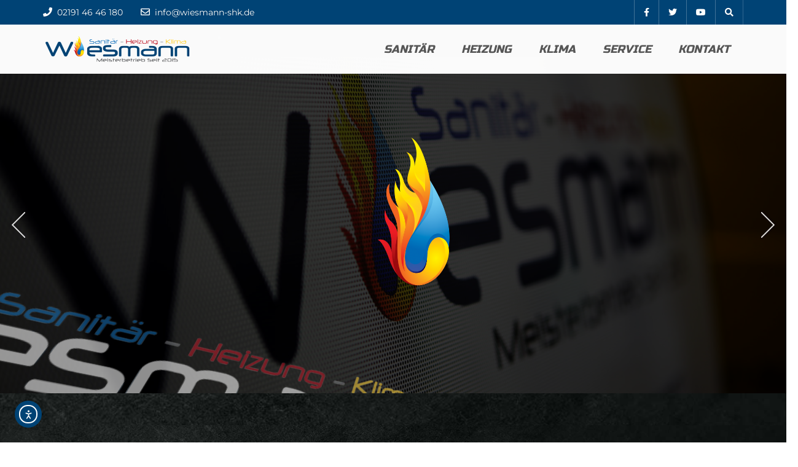

--- FILE ---
content_type: text/html; charset=UTF-8
request_url: https://wiesmann-shk.de/sanitaer-installateur-windeck
body_size: 35035
content:
<!DOCTYPE html><html
lang="de"><head><meta
charset="UTF-8" /><meta
name="viewport" content="width=device-width, minimum-scale=1.0, initial-scale=1.0"><link
rel="profile" href="http://gmpg.org/xfn/11" /><link
rel="pingback" href="https://wiesmann-shk.de/xmlrpc.php" /><link
href="//wiesmann-shk.de/wp-content/uploads/omgf/omgf-stylesheet-589/omgf-stylesheet-589.css?ver=1647324815" rel="stylesheet"><meta
name='robots' content='index, follow, max-image-preview:large, max-snippet:-1, max-video-preview:-1' /><title>Sanitär Installateur in Windeck Heizung, Sanitär, Klima - Notdienst aus NRW | Wiesmann-SHK</title><meta
name="description" content="Sanitär Installateur in Windeck Heizung, Sanitär, Klima - Notdienst aus NRW | Wiesmann-SHK - Wir sanieren und installieren Heizungs Anlagen und Bäder und unser Kundendienst führt Wartungen an Heizungsanlagen durch." /><link
rel="canonical" href="https://wiesmann-shk.de/sanitaer-installateur-windeck" /><meta
property="og:locale" content="de_DE" /><meta
property="og:type" content="article" /><meta
property="og:title" content="Sanitär Installateur in Windeck Heizung, Sanitär, Klima - Notdienst aus NRW | Wiesmann-SHK" /><meta
property="og:description" content="Sanitär Installateur in Windeck Heizung, Sanitär, Klima - Notdienst aus NRW | Wiesmann-SHK - Wir sanieren und installieren Heizungs Anlagen und Bäder und unser Kundendienst führt Wartungen an Heizungsanlagen durch." /><meta
property="og:url" content="https://wiesmann-shk.de/sanitaer-installateur-windeck" /><meta
property="og:site_name" content="Heizung, Sanitär, Klima - Notdienst aus NRW | Wiesmann-SHK" /><meta
property="article:publisher" content="https://www.facebook.com/WiesmannSHK" /><meta
name="twitter:card" content="summary_large_image" /><meta
name="twitter:site" content="@WiesmannSHK" /><meta
name="twitter:label1" content="Geschätzte Lesezeit" /><meta
name="twitter:data1" content="5 Minuten" /> <script type="application/ld+json" class="yoast-schema-graph">{"@context":"https://schema.org","@graph":[{"@type":"WebPage","@id":"https://wiesmann-shk.de/sanitaer-installateur-windeck","url":"https://wiesmann-shk.de/sanitaer-installateur-windeck","name":"Sanitär Installateur in Windeck Heizung, Sanitär, Klima - Notdienst aus NRW | Wiesmann-SHK","isPartOf":{"@id":"https://wiesmann-shk.de/#website"},"datePublished":"2019-10-07T12:43:05+00:00","description":"Sanitär Installateur in Windeck Heizung, Sanitär, Klima - Notdienst aus NRW | Wiesmann-SHK - Wir sanieren und installieren Heizungs Anlagen und Bäder und unser Kundendienst führt Wartungen an Heizungsanlagen durch.","breadcrumb":{"@id":"https://wiesmann-shk.de/sanitaer-installateur-windeck#breadcrumb"},"inLanguage":"de","potentialAction":[{"@type":"ReadAction","target":["https://wiesmann-shk.de/sanitaer-installateur-windeck"]}]},{"@type":"BreadcrumbList","@id":"https://wiesmann-shk.de/sanitaer-installateur-windeck#breadcrumb","itemListElement":[{"@type":"ListItem","position":1,"name":"Startseite","item":"https://wiesmann-shk.de/"},{"@type":"ListItem","position":2,"name":"Sanitär Installateur in Windeck"}]},{"@type":"WebSite","@id":"https://wiesmann-shk.de/#website","url":"https://wiesmann-shk.de/","name":"Heizung, Sanitär, Klima - Notdienst aus NRW | Wiesmann-SHK","description":"Ihr Heizung &amp; Sanitärinstallateur &amp; Klimatechnik Meisterbetrieb aus Remscheid.✅ Schneller ❷❹/❼ Notdienst ➤Jetzt Termin vereinbaren ☎ 0170/ 160 89 22","publisher":{"@id":"https://wiesmann-shk.de/#organization"},"potentialAction":[{"@type":"SearchAction","target":{"@type":"EntryPoint","urlTemplate":"https://wiesmann-shk.de/?s={search_term_string}"},"query-input":{"@type":"PropertyValueSpecification","valueRequired":true,"valueName":"search_term_string"}}],"inLanguage":"de"},{"@type":"Organization","@id":"https://wiesmann-shk.de/#organization","name":"Wiesmann-SHK","url":"https://wiesmann-shk.de/","logo":{"@type":"ImageObject","inLanguage":"de","@id":"https://wiesmann-shk.de/#/schema/logo/image/","url":"https://wiesmann-shk.de/wp-content/uploads/2015/06/Logo-X-trans-1000.png","contentUrl":"https://wiesmann-shk.de/wp-content/uploads/2015/06/Logo-X-trans-1000.png","width":1000,"height":1000,"caption":"Wiesmann-SHK"},"image":{"@id":"https://wiesmann-shk.de/#/schema/logo/image/"},"sameAs":["https://www.facebook.com/WiesmannSHK","https://x.com/WiesmannSHK","https://www.youtube.com/channel/UCs37FW3a3rpAyEJi-O5GGWQ"]}]}</script> <link
rel='dns-prefetch' href='//cdn.elementor.com' /><link
rel="alternate" type="application/rss+xml" title="Heizung, Sanitär, Klima - Notdienst aus NRW | Wiesmann-SHK &raquo; Feed" href="https://wiesmann-shk.de/feed" /><link
rel="alternate" title="oEmbed (JSON)" type="application/json+oembed" href="https://wiesmann-shk.de/wp-json/oembed/1.0/embed?url=https%3A%2F%2Fwiesmann-shk.de%2Fsanitaer-installateur-windeck" /><link
rel="alternate" title="oEmbed (XML)" type="text/xml+oembed" href="https://wiesmann-shk.de/wp-json/oembed/1.0/embed?url=https%3A%2F%2Fwiesmann-shk.de%2Fsanitaer-installateur-windeck&#038;format=xml" /><style id='wp-img-auto-sizes-contain-inline-css' type='text/css'>img:is([sizes=auto i],[sizes^="auto," i]){contain-intrinsic-size:3000px 1500px}</style><link
rel='stylesheet' id='layerslider-css' href='https://wiesmann-shk.de/wp-content/cache/wp-super-minify/css/c74b493bb75845f72a73016b0d10e228.css?ver=8.1.2' type='text/css' media='all' /><style id='wp-emoji-styles-inline-css' type='text/css'>img.wp-smiley,img.emoji{display:inline !important;border:none !important;box-shadow:none !important;height:1em !important;width:1em !important;margin:0
0.07em !important;vertical-align:-0.1em !important;background:none !important;padding:0
!important}</style><link
rel='stylesheet' id='wp-block-library-css' href='https://wiesmann-shk.de/wp-includes/css/dist/block-library/style.min.css?ver=6.9' type='text/css' media='all' /><style id='classic-theme-styles-inline-css' type='text/css'>
/*! This file is auto-generated */
.wp-block-button__link{color:#fff;background-color:#32373c;border-radius:9999px;box-shadow:none;text-decoration:none;padding:calc(.667em + 2px) calc(1.333em+2px);font-size:1.125em}.wp-block-file__button{background:#32373c;color:#fff;text-decoration:none}</style><link
rel='stylesheet' id='gp-entry-blocks-styles-css' href='https://wiesmann-shk.de/wp-content/cache/wp-super-minify/css/9e7ddbd7a43759616115122e35ce0330.css?ver=1.0-beta-2.21' type='text/css' media='all' /><style id='global-styles-inline-css' type='text/css'>:root{--wp--preset--aspect-ratio--square:1;--wp--preset--aspect-ratio--4-3:4/3;--wp--preset--aspect-ratio--3-4:3/4;--wp--preset--aspect-ratio--3-2:3/2;--wp--preset--aspect-ratio--2-3:2/3;--wp--preset--aspect-ratio--16-9:16/9;--wp--preset--aspect-ratio--9-16:9/16;--wp--preset--color--black:#000;--wp--preset--color--cyan-bluish-gray:#abb8c3;--wp--preset--color--white:#fff;--wp--preset--color--pale-pink:#f78da7;--wp--preset--color--vivid-red:#cf2e2e;--wp--preset--color--luminous-vivid-orange:#ff6900;--wp--preset--color--luminous-vivid-amber:#fcb900;--wp--preset--color--light-green-cyan:#7bdcb5;--wp--preset--color--vivid-green-cyan:#00d084;--wp--preset--color--pale-cyan-blue:#8ed1fc;--wp--preset--color--vivid-cyan-blue:#0693e3;--wp--preset--color--vivid-purple:#9b51e0;--wp--preset--gradient--vivid-cyan-blue-to-vivid-purple:linear-gradient(135deg,rgb(6,147,227) 0%,rgb(155,81,224) 100%);--wp--preset--gradient--light-green-cyan-to-vivid-green-cyan:linear-gradient(135deg,rgb(122,220,180) 0%,rgb(0,208,130) 100%);--wp--preset--gradient--luminous-vivid-amber-to-luminous-vivid-orange:linear-gradient(135deg,rgb(252,185,0) 0%,rgb(255,105,0) 100%);--wp--preset--gradient--luminous-vivid-orange-to-vivid-red:linear-gradient(135deg,rgb(255,105,0) 0%,rgb(207,46,46) 100%);--wp--preset--gradient--very-light-gray-to-cyan-bluish-gray:linear-gradient(135deg,rgb(238,238,238) 0%,rgb(169,184,195) 100%);--wp--preset--gradient--cool-to-warm-spectrum:linear-gradient(135deg,rgb(74,234,220) 0%,rgb(151,120,209) 20%,rgb(207,42,186) 40%,rgb(238,44,130) 60%,rgb(251,105,98) 80%,rgb(254,248,76) 100%);--wp--preset--gradient--blush-light-purple:linear-gradient(135deg,rgb(255,206,236) 0%,rgb(152,150,240) 100%);--wp--preset--gradient--blush-bordeaux:linear-gradient(135deg,rgb(254,205,165) 0%,rgb(254,45,45) 50%,rgb(107,0,62) 100%);--wp--preset--gradient--luminous-dusk:linear-gradient(135deg,rgb(255,203,112) 0%,rgb(199,81,192) 50%,rgb(65,88,208) 100%);--wp--preset--gradient--pale-ocean:linear-gradient(135deg,rgb(255,245,203) 0%,rgb(182,227,212) 50%,rgb(51,167,181) 100%);--wp--preset--gradient--electric-grass:linear-gradient(135deg,rgb(202,248,128) 0%,rgb(113,206,126) 100%);--wp--preset--gradient--midnight:linear-gradient(135deg,rgb(2,3,129) 0%,rgb(40,116,252) 100%);--wp--preset--font-size--small:13px;--wp--preset--font-size--medium:20px;--wp--preset--font-size--large:36px;--wp--preset--font-size--x-large:42px;--wp--preset--spacing--20:0.44rem;--wp--preset--spacing--30:0.67rem;--wp--preset--spacing--40:1rem;--wp--preset--spacing--50:1.5rem;--wp--preset--spacing--60:2.25rem;--wp--preset--spacing--70:3.38rem;--wp--preset--spacing--80:5.06rem;--wp--preset--shadow--natural:6px 6px 9px rgba(0, 0, 0, 0.2);--wp--preset--shadow--deep:12px 12px 50px rgba(0, 0, 0, 0.4);--wp--preset--shadow--sharp:6px 6px 0px rgba(0, 0, 0, 0.2);--wp--preset--shadow--outlined:6px 6px 0px -3px rgb(255, 255, 255), 6px 6px rgb(0, 0, 0);--wp--preset--shadow--crisp:6px 6px 0px rgb(0,0,0)}:where(.is-layout-flex){gap:0.5em}:where(.is-layout-grid){gap:0.5em}body .is-layout-flex{display:flex}.is-layout-flex{flex-wrap:wrap;align-items:center}.is-layout-flex>:is(*,div){margin:0}body .is-layout-grid{display:grid}.is-layout-grid>:is(*,div){margin:0}:where(.wp-block-columns.is-layout-flex){gap:2em}:where(.wp-block-columns.is-layout-grid){gap:2em}:where(.wp-block-post-template.is-layout-flex){gap:1.25em}:where(.wp-block-post-template.is-layout-grid){gap:1.25em}.has-black-color{color:var(--wp--preset--color--black) !important}.has-cyan-bluish-gray-color{color:var(--wp--preset--color--cyan-bluish-gray) !important}.has-white-color{color:var(--wp--preset--color--white) !important}.has-pale-pink-color{color:var(--wp--preset--color--pale-pink) !important}.has-vivid-red-color{color:var(--wp--preset--color--vivid-red) !important}.has-luminous-vivid-orange-color{color:var(--wp--preset--color--luminous-vivid-orange) !important}.has-luminous-vivid-amber-color{color:var(--wp--preset--color--luminous-vivid-amber) !important}.has-light-green-cyan-color{color:var(--wp--preset--color--light-green-cyan) !important}.has-vivid-green-cyan-color{color:var(--wp--preset--color--vivid-green-cyan) !important}.has-pale-cyan-blue-color{color:var(--wp--preset--color--pale-cyan-blue) !important}.has-vivid-cyan-blue-color{color:var(--wp--preset--color--vivid-cyan-blue) !important}.has-vivid-purple-color{color:var(--wp--preset--color--vivid-purple) !important}.has-black-background-color{background-color:var(--wp--preset--color--black) !important}.has-cyan-bluish-gray-background-color{background-color:var(--wp--preset--color--cyan-bluish-gray) !important}.has-white-background-color{background-color:var(--wp--preset--color--white) !important}.has-pale-pink-background-color{background-color:var(--wp--preset--color--pale-pink) !important}.has-vivid-red-background-color{background-color:var(--wp--preset--color--vivid-red) !important}.has-luminous-vivid-orange-background-color{background-color:var(--wp--preset--color--luminous-vivid-orange) !important}.has-luminous-vivid-amber-background-color{background-color:var(--wp--preset--color--luminous-vivid-amber) !important}.has-light-green-cyan-background-color{background-color:var(--wp--preset--color--light-green-cyan) !important}.has-vivid-green-cyan-background-color{background-color:var(--wp--preset--color--vivid-green-cyan) !important}.has-pale-cyan-blue-background-color{background-color:var(--wp--preset--color--pale-cyan-blue) !important}.has-vivid-cyan-blue-background-color{background-color:var(--wp--preset--color--vivid-cyan-blue) !important}.has-vivid-purple-background-color{background-color:var(--wp--preset--color--vivid-purple) !important}.has-black-border-color{border-color:var(--wp--preset--color--black) !important}.has-cyan-bluish-gray-border-color{border-color:var(--wp--preset--color--cyan-bluish-gray) !important}.has-white-border-color{border-color:var(--wp--preset--color--white) !important}.has-pale-pink-border-color{border-color:var(--wp--preset--color--pale-pink) !important}.has-vivid-red-border-color{border-color:var(--wp--preset--color--vivid-red) !important}.has-luminous-vivid-orange-border-color{border-color:var(--wp--preset--color--luminous-vivid-orange) !important}.has-luminous-vivid-amber-border-color{border-color:var(--wp--preset--color--luminous-vivid-amber) !important}.has-light-green-cyan-border-color{border-color:var(--wp--preset--color--light-green-cyan) !important}.has-vivid-green-cyan-border-color{border-color:var(--wp--preset--color--vivid-green-cyan) !important}.has-pale-cyan-blue-border-color{border-color:var(--wp--preset--color--pale-cyan-blue) !important}.has-vivid-cyan-blue-border-color{border-color:var(--wp--preset--color--vivid-cyan-blue) !important}.has-vivid-purple-border-color{border-color:var(--wp--preset--color--vivid-purple) !important}.has-vivid-cyan-blue-to-vivid-purple-gradient-background{background:var(--wp--preset--gradient--vivid-cyan-blue-to-vivid-purple) !important}.has-light-green-cyan-to-vivid-green-cyan-gradient-background{background:var(--wp--preset--gradient--light-green-cyan-to-vivid-green-cyan) !important}.has-luminous-vivid-amber-to-luminous-vivid-orange-gradient-background{background:var(--wp--preset--gradient--luminous-vivid-amber-to-luminous-vivid-orange) !important}.has-luminous-vivid-orange-to-vivid-red-gradient-background{background:var(--wp--preset--gradient--luminous-vivid-orange-to-vivid-red) !important}.has-very-light-gray-to-cyan-bluish-gray-gradient-background{background:var(--wp--preset--gradient--very-light-gray-to-cyan-bluish-gray) !important}.has-cool-to-warm-spectrum-gradient-background{background:var(--wp--preset--gradient--cool-to-warm-spectrum) !important}.has-blush-light-purple-gradient-background{background:var(--wp--preset--gradient--blush-light-purple) !important}.has-blush-bordeaux-gradient-background{background:var(--wp--preset--gradient--blush-bordeaux) !important}.has-luminous-dusk-gradient-background{background:var(--wp--preset--gradient--luminous-dusk) !important}.has-pale-ocean-gradient-background{background:var(--wp--preset--gradient--pale-ocean) !important}.has-electric-grass-gradient-background{background:var(--wp--preset--gradient--electric-grass) !important}.has-midnight-gradient-background{background:var(--wp--preset--gradient--midnight) !important}.has-small-font-size{font-size:var(--wp--preset--font-size--small) !important}.has-medium-font-size{font-size:var(--wp--preset--font-size--medium) !important}.has-large-font-size{font-size:var(--wp--preset--font-size--large) !important}.has-x-large-font-size{font-size:var(--wp--preset--font-size--x-large) !important}:where(.wp-block-post-template.is-layout-flex){gap:1.25em}:where(.wp-block-post-template.is-layout-grid){gap:1.25em}:where(.wp-block-term-template.is-layout-flex){gap:1.25em}:where(.wp-block-term-template.is-layout-grid){gap:1.25em}:where(.wp-block-columns.is-layout-flex){gap:2em}:where(.wp-block-columns.is-layout-grid){gap:2em}:root :where(.wp-block-pullquote){font-size:1.5em;line-height:1.6}:where(.wp-block-gp-entry-blocks-entries-loop.is-layout-flex){gap:1.25em}:where(.wp-block-gp-entry-blocks-entries-loop.is-layout-grid){gap:1.25em}</style><link
rel='stylesheet' id='default-icon-styles-css' href='https://wiesmann-shk.de/wp-content/plugins/svg-vector-icon-plugin/public/../admin/css/wordpress-svg-icon-plugin-style.min.css?ver=6.9' type='text/css' media='all' /><link
rel='stylesheet' id='ea11y-widget-fonts-css' href='https://wiesmann-shk.de/wp-content/cache/wp-super-minify/css/0ae2630029e478dce77bd9547eea33cc.css?ver=3.9.1' type='text/css' media='all' /><link
rel='stylesheet' id='ea11y-skip-link-css' href='https://wiesmann-shk.de/wp-content/cache/wp-super-minify/css/afb7be3c41bc08a7ec991c7498102a05.css?ver=3.9.1' type='text/css' media='all' /><link
rel='stylesheet' id='google-font-css' href='//wiesmann-shk.de/wp-content/uploads/omgf/google-font/google-font.css?ver=1647324815' type='text/css' media='all' /><link
rel='stylesheet' id='bootstrap-css' href='https://wiesmann-shk.de/wp-content/themes/sportcenter/css/bootstrap.min.css?ver=2.5' type='text/css' media='all' /><link
rel='stylesheet' id='font-awesome-css' href='https://wiesmann-shk.de/wp-content/plugins/elementor/assets/lib/font-awesome/css/font-awesome.min.css?ver=4.7.0' type='text/css' media='all' /><link
rel='stylesheet' id='owl-carousel-css' href='https://wiesmann-shk.de/wp-content/cache/wp-super-minify/css/c6115984fea583037103ed166e449254.css?ver=6.9' type='text/css' media='all' /><link
rel='stylesheet' id='owl-carousel-theme-css' href='https://wiesmann-shk.de/wp-content/cache/wp-super-minify/css/8375e0590e2758b4d392fb2f1b73eec0.css?ver=6.9' type='text/css' media='all' /><link
rel='stylesheet' id='lightbox2-css' href='https://wiesmann-shk.de/wp-content/plugins/js_composer/assets/lib/vendor/node_modules/lightbox2/dist/css/lightbox.min.css?ver=8.0.1' type='text/css' media='all' /><link
rel='stylesheet' id='style-css' href='https://wiesmann-shk.de/wp-content/cache/wp-super-minify/css/9138037367fd3b22928f1e8b83a77d5b.css?ver=6.9' type='text/css' media='all' /><style id='style-inline-css' type='text/css'>body{font-size:14px}.main-color-1, .main-color-1-hover:hover, .dark-div .main-color-1, a:hover, a:focus,
.main-color-2, .main-color-2-hover:hover,
.btn .btn-icon, .btn-primary, input[type=submit], .dark-div .btn-primary,
button:hover, input[type=button]:hover, .btn:hover, .btn:focus, .btn:active, .btn.active, .open .dropdown-toggle.btn-default,
.btn-lighter:hover .btn-icon,
.dark-div button:hover, .dark-div input[type=button]:hover, .dark-div input[type=submit]:hover, .dark-div .btn-default:hover, .dark-div .btn-default:focus, .dark-div .btn-default:active, .dark-div .btn-default.active, .dark-div .open .dropdown-toggle.btn-default,
#main-nav .navbar-nav>.current-menu-item>a, #main-nav .navbar-nav>.current-menu-item>a:focus, #main-nav .navbar-nav .current-menu-item>a,
header .dropdown-menu>li>a:hover, header .dropdown-menu>li>a:focus,
#main-nav.light-nav .dropdown-menu>li>a:hover, #main-nav.light-nav .dropdown-menu>li>a:focus,
.ia-icon, .light .ia-icon,
.item-meta a:not(.btn):hover,
.widget_nav_menu ul li ul li:before, .normal-sidebar .widget_nav_menu ul li ul li:before,
.single-post-meta:after, .single-post-navigation-item a:hover h4, .single-post-navigation-item a:hover i,
.wpb_wrapper .wpb_accordion .wpb_accordion_wrapper .ui-accordion-header-active, .wpb_wrapper .wpb_accordion .wpb_accordion_wrapper .wpb_accordion_header:hover, #content .wpb_wrapper h4.wpb_toggle:hover, #content .wpb_wrapper h4.wpb_toggle.wpb_toggle_title_active,
.wpb_wrapper .wpb_content_element .wpb_tabs_nav li.ui-tabs-active, .wpb_wrapper .wpb_content_element .wpb_tabs_nav li:hover
.woocommerce-error:after, .woocommerce-info:after, .woocommerce-message:after,
.woocommerce div.product p.price, .woocommerce div.product span.price,
.woocommerce ul.products li.product h3:hover, .woocommerce ul.products li.product .price,
.heading-event-meta-content .tribe-events-cost a,
.heading-event-meta-content a.tribe-events-gmap,
.sc-single-event-add-to-cart .single_add_to_cart_button:before, .post-nav-item:hover .font-2, .tribe-events-notices:after,
.tribe-events-list-separator-month span:after,
.tribe-events-day .tribe-events-day-time-slot h5:after,
.tribe-events-list-widget .widget-title, .tribe-events-list-widget ol li:before, .tribe-events-list-widget ol li:after,
#tribe-events .sc-single-event-add-to-cart .single_add_to_cart_button:before, .sc-single-event-add-to-cart .single_add_to_cart_button:before,
#tribe-events .sc-single-event-add-to-cart .single_add_to_cart_button:hover, .sc-single-event-add-to-cart .single_add_to_cart_button:hover,
.sc-single-event-meta form.cart .tribe-events-tickets button.button:before, table.tribe-events-tickets .add-to-cart .tribe-button:before,
.sc-single-event-meta form.cart .tribe-events-tickets button.button:hover, table.tribe-events-tickets .add-to-cart .tribe-button:hover,
.tribe-events-list-separator-month span:after, .tribe-events-day .tribe-events-day-time-slot h5:after, .tribe-events-day .tribe-events-day-time-slot .tribe-events-day-time-slot-heading:after,
body #bbpress-forums li.bbp-body ul.topic .bbp-topic-title:hover:before, body #bbpress-forums li.bbp-body ul.forum .bbp-forum-info:hover:before,
body li.bbp-topic-title .bbp-topic-permalink:hover, body #bbpress-forums li.bbp-body ul.topic .bbp-topic-title:hover a, body #bbpress-forums li.bbp-body ul.forum .bbp-forum-info:hover .bbp-forum-title,
body #bbpress-forums .bbp-body li.bbp-forum-freshness .bbp-author-name, body #bbpress-forums .type-forum p.bbp-topic-meta span a, body .bbp-topic-meta .bbp-topic-started-by a, body #bbpress-forums .bbp-body li.bbp-topic-freshness .bbp-author-name, body #bbpress-forums div.bbp-reply-author .bbp-author-role{color:#004375}.ia-icon, .light .ia-icon,
.ia-icon:hover, .leaf-icon-box:hover .ia-icon,
.main-color-1-border,
#tribe-bar-form input[type=text]:focus{border-color:#004375}.carousel-has-control.owl-theme .owl-controls .owl-prev:hover, .carousel-has-control.owl-theme .owl-controls .owl-next:hover{border-left-color:#004375;border-right-color:#004375}.leaf-member-info:after{border-color:transparent transparent #004375 transparent}@media(min-width:768px){.leaf-member.thumb-bottom .leaf-member-info:after{border-color:#004375 transparent transparent transparent}}.datepicker-dropdown:before,.datepicker-dropdown:after,table.tribe-events-calendar>thead>tr>th{border-bottom-color:#004375}.features-control-item:after,
.main-color-1-bg, .main-color-1-bg-hover:hover,.main-color-2-bg,
table:not(.shop_table):not(.tribe-events-calendar):not([class*='tribe-community-event'])>thead,
table:not(.shop_table):not(.tribe-events-calendar):not([class*='tribe-community-event'])>tbody>tr:hover>td, table:not(.shop_table):not(.tribe-events-calendar):not([class*='tribe-community-event'])>tbody>tr:hover>th,
button, input[type=button], .btn-default, .btn-primary:after,
.navbar-inverse .navbar-nav>li:after, .navbar-inverse .navbar-nav>li:focus:after,
header .dropdown-menu>li>a:hover:before, header .dropdown-menu>li>a:focus:before,
#bottom-nav .social-list .social-icon:hover,
.leaf-timeline .timeline-item:hover .timeline-item-inner:after,
.ia-icon:hover, .leaf-icon-box:hover .ia-icon, .features-control-item:after,
.owl-theme .owl-controls .owl-page.active span, .owl-theme .owl-controls.clickable .owl-page:hover span,
.ia-heading h2:before, .widget-title:before,
.wpb_accordion .wpb_accordion_wrapper .ui-state-active .ui-icon:before, .wpb_accordion .wpb_accordion_wrapper .ui-state-active .ui-icon:after, .wpb_wrapper .wpb_accordion .wpb_accordion_wrapper .wpb_accordion_header:hover .ui-icon:before, .wpb_wrapper .wpb_accordion .wpb_accordion_wrapper .wpb_accordion_header:hover .ui-icon:after, .wpb_wrapper .wpb_toggle:hover:before, .wpb_wrapper .wpb_toggle:hover:after, .wpb_wrapper h4.wpb_toggle.wpb_toggle_title_active:before, .wpb_wrapper h4.wpb_toggle.wpb_toggle_title_active:after,
.woocommerce div.product form.cart .button:before,
.woocommerce div.product .products > h2:before,
.woocommerce ul.products li.product .button:before,
.woocommerce span.onsale, .woocommerce ul.products li.product .onsale,
.woocommerce ul.products li.product.product-category h3:hover,
.woocommerce-cart .shop_table.cart thead tr,
.cross-sells > h2:before, .cart_totals h2:before, .woocommerce-shipping-fields h3:before, .woocommerce-billing-fields h3:before,
.woocommerce .widget_price_filter .ui-slider-horizontal .ui-slider-range,
.loader-2 i,
.heading-event-meta-title:before, .tribe-mobile-day-heading:before,
#tribe-events .sc-single-event-add-to-cart .single_add_to_cart_button, .sc-single-event-add-to-cart .single_add_to_cart_button,
.sc-single-event-meta form.cart .tribe-events-tickets button.button, table.tribe-events-tickets .add-to-cart .tribe-button,
.tribe-events-grid .tribe-grid-header .tribe-week-today,
body #bbpress-forums li.bbp-header, body div.bbp-submit-wrapper .button,.wp-block-separator:not(.is-style-dots):before,.wp-block-button__link{background-color:#004375}input[type=submit]:hover, .btn-primary:hover, .btn-primary:focus, .btn-primary:active, .btn-primary.active, .open .dropdown-toggle.btn-primary, .btn-primary .btn-icon,
.dark-div .btn-primary:hover, .dark-div .btn-primary:focus, .dark-div .btn-primary:active, .dark-div .btn-primary.active, .dark-div .open .dropdown-toggle.btn-primary,
.post-news-big-item .btn-news,
.woocommerce #respond input#submit, .woocommerce a.button, .woocommerce button.button, .woocommerce input.button,
.woocommerce div.product form.cart .button:hover,
.woocommerce div.product .woocommerce-tabs ul.tabs li.active,
.woocommerce ul.products li.product .button:hover,
#tribe-events .tribe-events-button:hover, .tribe-events-button.tribe-active:hover, .tribe-events-button:hover,
#tribe-bar-form .tribe-bar-submit input[type=submit]{color:#0f0f0f;background-color:#004375}.post-grid-button .btn-icon, .btn-date-blog .btn-icon,
.wp-pagenavi a:hover, .wp-pagenavi span.current,
.woocommerce #respond input#submit.alt, .woocommerce a.button.alt, .woocommerce button.button.alt, .woocommerce input.button.alt,
.woocommerce ul.products li.product .button,
#tribe-events .tribe-events-button, .tribe-events-button,
#tribe-bar-views .tribe-bar-views-list .tribe-bar-views-option a:hover,
#tribe-bar-views .tribe-bar-views-list .tribe-bar-views-option.tribe-bar-active a:hover,
#tribe-bar-views-toggle:focus, #tribe-bar-views-toggle:hover,
#tribe-bar-form .tribe-bar-submit input[type=submit]:hover,
.tribe-events-calendar td.tribe-events-present div[id*=tribe-events-daynum-], .tribe-events-calendar td.tribe-events-present div[id*=tribe-events-daynum-]>a,
#tribe-events-content .tribe-events-calendar td.tribe-events-present.mobile-active:hover,
.tribe-events-calendar td.tribe-events-present.mobile-active,
.tribe-events-calendar td.tribe-events-present.mobile-active div[id*=tribe-events-daynum-],
.tribe-events-calendar td.tribe-events-present.mobile-active div[id*=tribe-events-daynum-] a,
#tribe-events-content .mobile-trigger td.tribe-events-present{background:#0f0f0f;color:#004375}.wpb_wrapper .wpb_content_element .wpb_tabs_nav li.ui-tabs-active a, .wpb_wrapper .wpb_content_element .wpb_tabs_nav li:hover
a{color:#004375;box-shadow:inset 0 -3px 0 #004375}@media (min-width: 480px){.wpb_wrapper .wpb_tour.wpb_content_element .wpb_tabs_nav li:hover a,
.wpb_wrapper .wpb_tour.wpb_content_element .wpb_tabs_nav li.ui-tabs-active
a{box-shadow:inset -3px 0 0 #004375}}.sc-single-event-add-to-cart .single_add_to_cart_button:hover{color:#004375;background:#000}.leaf-banner-item:hover .leaf-banner-content{background-color:rgba(0,67,117,0.8)}footer.main-color-2-bg,.main-color-2-bg.back-to-top{background-color:#3d3d3d}#bottom-nav{background-image:url();background-color:#000;background-position:;background-repeat:;background-size:;background-attachment:}</style><link
rel='stylesheet' id='borlabs-cookie-css' href='https://wiesmann-shk.de/wp-content/cache/wp-super-minify/css/54b1962831b464b9ba4246f7415d4f30.css?ver=2.3.6-698' type='text/css' media='all' /><link
rel='stylesheet' id='sp-dsgvo_twbs4_grid-css' href='https://wiesmann-shk.de/wp-content/plugins/shapepress-dsgvo/public/css/bootstrap-grid.min.css?ver=3.1.37' type='text/css' media='all' /><link
rel='stylesheet' id='sp-dsgvo-css' href='https://wiesmann-shk.de/wp-content/plugins/shapepress-dsgvo/public/css/sp-dsgvo-public.min.css?ver=3.1.37' type='text/css' media='all' /><link
rel='stylesheet' id='sp-dsgvo_popup-css' href='https://wiesmann-shk.de/wp-content/plugins/shapepress-dsgvo/public/css/sp-dsgvo-popup.min.css?ver=3.1.37' type='text/css' media='all' /><link
rel='stylesheet' id='simplebar-css' href='https://wiesmann-shk.de/wp-content/plugins/shapepress-dsgvo/public/css/simplebar.min.css?ver=6.9' type='text/css' media='all' /><link
rel='stylesheet' id='js_composer_front-css' href='https://wiesmann-shk.de/wp-content/plugins/js_composer/assets/css/js_composer.min.css?ver=8.0.1' type='text/css' media='all' /> <script type="text/javascript" src="https://wiesmann-shk.de/wp-includes/js/jquery/jquery.min.js?ver=3.7.1" id="jquery-core-js"></script> <script type="text/javascript" src="https://wiesmann-shk.de/wp-includes/js/jquery/jquery-migrate.min.js?ver=3.4.1" id="jquery-migrate-js"></script> <script type="text/javascript" id="borlabs-cookie-prioritize-js-extra">var borlabsCookiePrioritized={"domain":"wiesmann-shk.de","path":"/","version":"1","bots":"1","optInJS":{"statistics":{"google-analytics":"[base64]"}}};</script> <script type="text/javascript" src="https://wiesmann-shk.de/wp-content/plugins/borlabs-cookie/assets/javascript/borlabs-cookie-prioritize.min.js?ver=2.3.6" id="borlabs-cookie-prioritize-js"></script> <script type="text/javascript" id="sp-dsgvo-js-extra">var spDsgvoGeneralConfig={"ajaxUrl":"https://wiesmann-shk.de/wp-admin/admin-ajax.php","wpJsonUrl":"https://wiesmann-shk.de/wp-json/legalweb/v1/","cookieName":"sp_dsgvo_cookie_settings","cookieVersion":"0","cookieLifeTime":"604800","cookieLifeTimeDismiss":"86400","locale":"de_DE","privacyPolicyPageId":"6498","privacyPolicyPageUrl":"https://wiesmann-shk.de/datenauszug","imprintPageId":"6937","imprintPageUrl":"https://wiesmann-shk.de/impressum","showNoticeOnClose":"0","initialDisplayType":"none","allIntegrationSlugs":["youtube","gmaps"],"noticeHideEffect":"hide","noticeOnScroll":"","noticeOnScrollOffset":"100","currentPageId":"8612","forceCookieInfo":"0","clientSideBlocking":"0"};var spDsgvoIntegrationConfig=[{"slug":"youtube","category":"embeddings","cookieNames":"","insertLocation":"","usedTagmanager":"","jsCode":"","hosts":"youtu.be;youtube.com;youtube.;youtube-nocookie.com","placeholder":"\u003Cdiv class=\"sp-dsgvo sp-dsgvo-embedding-container sp-dsgvo-embedding-youtube \"\u003E\u003Cdiv class=\"sp-dsgvo-blocked-embedding-placeholder sp-dsgvo-blocked-embedding-placeholder-youtube\"\u003E  \u003Cdiv class=\"sp-dsgvo-blocked-embedding-placeholder-header\"\u003E\u003Cimg class=\"sp-dsgvo-blocked-embedding-placeholder-header-icon\" src=\"https://wiesmann-shk.de/wp-content/plugins/shapepress-dsgvo/public/images/embeddings/icon-youtube.svg\"/\u003EWir ben\u00f6tigen Ihre Zustimmung um den Inhalt von YouTube laden zu k\u00f6nnen.\u003C/div\u003E  \u003Cdiv class=\"sp-dsgvo-blocked-embedding-placeholder-body\"\u003E\u003Cp\u003EMit dem Klick auf das Video werden durch den mit uns gemeinsam Verantwortlichen Youtube [Google Ireland Limited, Irland] das Video abgespielt, auf Ihrem PC Skripte geladen, personenbezogene Daten erfasst und Cookies gespeichert. Mit Hilfe der Cookies ist Google in der Lage, die Aktivit\u00e4ten von Personen im Internet zu verfolgen und Werbung zielgruppengerecht auszuspielen. Weitere Informationen finden Sie \u003Ca target=\"_blank\" href=\"#\" class=\"sp-dsgvo-navigate-privacy-policy\"\u003Ehier\u003C/a\u003E.\u003C/p\u003E   \u003Cdiv class=\"sp-dsgvo-blocked-embedding-button-container\"\u003E \u003Ca href=\"#\" class=\"sp-dsgvo-direct-enable-popup sp-dsgvo-blocked-embedding-button-enable\" data-slug=\"youtube\"\u003EHier klicken um den Inhalt zu aktivieren.\u003C/a\u003E\u003C/div\u003E  \u003C/div\u003E\u003C/div\u003E\u003Cdiv class=\"sp-dsgvo-hidden-embedding-content sp-dsgvo-hidden-embedding-content-youtube\" data-sp-dsgvo-embedding-slug=\"youtube\"\u003E{encodedContent}\u003C/div\u003E\u003C/div\u003E"},{"slug":"gmaps","category":"embeddings","cookieNames":"","insertLocation":"","usedTagmanager":"","jsCode":"","hosts":"maps.google.com;www.google.com/maps/","placeholder":"\u003Cdiv class=\"sp-dsgvo sp-dsgvo-embedding-container sp-dsgvo-embedding-gmaps \"\u003E\u003Cdiv class=\"sp-dsgvo-blocked-embedding-placeholder sp-dsgvo-blocked-embedding-placeholder-gmaps\"\u003E  \u003Cdiv class=\"sp-dsgvo-blocked-embedding-placeholder-header\"\u003E\u003Cimg class=\"sp-dsgvo-blocked-embedding-placeholder-header-icon\" src=\"https://wiesmann-shk.de/wp-content/plugins/shapepress-dsgvo/public/images/embeddings/icon-gmaps.svg\"/\u003EWir ben\u00f6tigen Ihre Zustimmung um den Inhalt von Google Maps laden zu k\u00f6nnen.\u003C/div\u003E  \u003Cdiv class=\"sp-dsgvo-blocked-embedding-placeholder-body\"\u003E\u003Cp\u003EMit dem Klick auf den Dienst werden durch den mit uns gemeinsam Verantwortlichen Google [Google Ireland Limited, Irland] der Kartendienst Google Maps angezeigt, auf Ihrem PC Skripte geladen, personenbezogene Daten erfasst und Cookies gespeichert. Mit Hilfe der Cookies ist Google in der Lage, die Aktivit\u00e4ten von Personen im Internet zu verfolgen und Werbung zielgruppengerecht auszuspielen. Weitere Informationen finden Sie \u003Ca target=\"_blank\" href=\"#\" class=\"sp-dsgvo-navigate-privacy-policy\"\u003Ehier\u003C/a\u003E.\u003C/p\u003E   \u003Cdiv class=\"sp-dsgvo-blocked-embedding-button-container\"\u003E \u003Ca href=\"#\" class=\"sp-dsgvo-direct-enable-popup sp-dsgvo-blocked-embedding-button-enable\" data-slug=\"gmaps\"\u003EHier klicken um den Inhalt zu aktivieren.\u003C/a\u003E\u003C/div\u003E  \u003C/div\u003E\u003C/div\u003E\u003Cdiv class=\"sp-dsgvo-hidden-embedding-content sp-dsgvo-hidden-embedding-content-gmaps\" data-sp-dsgvo-embedding-slug=\"gmaps\"\u003E{encodedContent}\u003C/div\u003E\u003C/div\u003E"}];</script> <script type="text/javascript" src="https://wiesmann-shk.de/wp-content/plugins/shapepress-dsgvo/public/js/sp-dsgvo-public.min.js?ver=3.1.37" id="sp-dsgvo-js"></script> <script></script><meta
name="generator" content="Powered by LayerSlider 8.1.2 - Build Heros, Sliders, and Popups. Create Animations and Beautiful, Rich Web Content as Easy as Never Before on WordPress." /><link
rel="https://api.w.org/" href="https://wiesmann-shk.de/wp-json/" /><link
rel="alternate" title="JSON" type="application/json" href="https://wiesmann-shk.de/wp-json/wp/v2/pages/8612" /><link
rel='shortlink' href='https://wiesmann-shk.de/?p=8612' /> <script type="application/ld+json">[{"@context":"http:\/\/schema.org\/","@type":"WPHeader","url":"https:\/\/wiesmann-shk.de\/sanitaer-installateur-windeck","headline":"Sanitär Installateur in Windeck","description":"Das könnte Sie auch interessieren: Wir gestalten Ihnen ein zugeschnittenes RaumklimaGenießen Sie das Vertrauen in eine verlässliche LösungEnergieeinsparungen..."},{"@context":"http:\/\/schema.org\/","@type":"WPFooter","url":"https:\/\/wiesmann-shk.de\/sanitaer-installateur-windeck","headline":"Sanitär Installateur in Windeck","description":"Das könnte Sie auch interessieren: Wir gestalten Ihnen ein zugeschnittenes RaumklimaGenießen Sie das Vertrauen in eine verlässliche LösungEnergieeinsparungen...","copyrightYear":"2019"}]</script> <script type="application/ld+json">{"@context":"https:\/\/schema.org\/","@type":"Article","mainEntityOfPage":{"@type":"WebPage","@id":"https:\/\/wiesmann-shk.de\/sanitaer-installateur-windeck"},"url":"https:\/\/wiesmann-shk.de\/sanitaer-installateur-windeck","headline":"Sanitär Installateur in Windeck","datePublished":"2019-10-07T14:43:05+02:00","dateModified":"2019-10-07T14:43:05+02:00","publisher":{"@type":"Organization","@id":"https:\/\/wiesmann-shk.de\/#organization","name":"Wiesmann-SHK","logo":{"@type":"ImageObject","url":"https:\/\/wiesmann-shk.de\/wp-content\/uploads\/2015\/06\/Logo-X-trans-1000.png","width":600,"height":60}},"description":"Das könnte Sie auch interessieren: Wir gestalten Ihnen ein zugeschnittenes RaumklimaGenießen Sie das Vertrauen in eine verlässliche LösungEnergieeinsparungen mit unseren effizienten LösungenKontrolle per App und intelligenter ProgrammierungenSuchen Sie eine kompetente, flexbile und zuverlässige Sanitär, Heizung &amp; Klimatechnik Firma? Wir freuen uns auf Ihre unverbindliche Anfrage.","author":{"@type":"Person","name":"Christoph Wiesmann","url":"https:\/\/wiesmann-shk.de\/author\/ch-wiesmann","image":{"@type":"ImageObject","url":"https:\/\/secure.gravatar.com\/avatar\/398e0169da3feca22cd86f74b8e5dd6a8751216459735c8f7430bbab187a6030?s=96&d=mm&r=g","height":96,"width":96},"sameAs":["http:\/\/www.wiesmann-shk.de"]},"commentCount":0,"image":{"@type":"ImageObject","url":"https:\/\/wiesmann-shk.de\/wp-content\/uploads\/2015\/06\/Logo-X-trans-1000.png","width":1000,"height":1000}}</script> <meta
name="generator" content="Elementor 3.34.1; features: additional_custom_breakpoints; settings: css_print_method-external, google_font-enabled, font_display-swap"> <script>if('0'==='1'){window.dataLayer=window.dataLayer||[];function gtag(){dataLayer.push(arguments);}
gtag('consent','default',{'ad_storage':'denied','analytics_storage':'denied'});gtag("js",new Date());gtag("config","G-95VEFRX0FK",{"anonymize_ip":true});(function(w,d,s,i){var f=d.getElementsByTagName(s)[0],j=d.createElement(s);j.async=true;j.src="https://www.googletagmanager.com/gtag/js?id="+i;f.parentNode.insertBefore(j,f);})(window,document,"script","G-95VEFRX0FK");}</script><style type="text/css">div.fs-recaptcha-comments{display:block;clear:both;margin-bottom:1em}div.fs-recaptcha-bp-comments{display:block;clear:both;margin-bottom:1em}div.fs-recaptcha-login{display:block;clear:both;margin-bottom:1em}div.fs-recaptcha-side-login{display:block;clear:both;margin-bottom:1em}div.fs-recaptcha-registration{display:block;clear:both;margin-bottom:1em}div.fs-recaptcha-bp-registration{display:block;clear:both;margin-bottom:1em}div.fs-recaptcha-ms-registration{display:block;clear:both;margin-bottom:1em}div.fs-recaptcha-lostpassword{display:block;clear:both;margin-bottom:1em}div.fs-recaptcha-wc-checkout{display:block;clear:both;margin-bottom:1em}div.fs-recaptcha-jetpack{display:block;clear:both;margin-bottom:1em}.fs-recaptcha-jetpack
p{color:#DC3232}</style><style>.sp-dsgvo-blocked-embedding-placeholder{color:#313334;background:linear-gradient(90deg, #e3ffe7 0%, #d9e7ff 100%)}a.sp-dsgvo-blocked-embedding-button-enable,a.sp-dsgvo-blocked-embedding-button-enable:hover,a.sp-dsgvo-blocked-embedding-button-enable:active{color:#313334;border-color:#313334;border-width:2px}.wp-embed-aspect-16-9 .sp-dsgvo-blocked-embedding-placeholder,
.vc_video-aspect-ratio-169 .sp-dsgvo-blocked-embedding-placeholder,
.elementor-aspect-ratio-169 .sp-dsgvo-blocked-embedding-placeholder{margin-top:-56.25%}.wp-embed-aspect-4-3 .sp-dsgvo-blocked-embedding-placeholder,
.vc_video-aspect-ratio-43 .sp-dsgvo-blocked-embedding-placeholder,
.elementor-aspect-ratio-43 .sp-dsgvo-blocked-embedding-placeholder{margin-top:-75%}.wp-embed-aspect-3-2 .sp-dsgvo-blocked-embedding-placeholder,
.vc_video-aspect-ratio-32 .sp-dsgvo-blocked-embedding-placeholder,
.elementor-aspect-ratio-32 .sp-dsgvo-blocked-embedding-placeholder{margin-top:-66.66%}</style><style>@font-face{font-family:'Roboto';font-style:italic;font-weight:300;src:local('Roboto Light Italic'),
local('Roboto-LightItalic'),
url(https://wiesmann-shk.de/wp-content/plugins/shapepress-dsgvo/public/css/fonts/roboto/Roboto-LightItalic-webfont.woff) format('woff');font-display:swap}@font-face{font-family:'Roboto';font-style:italic;font-weight:400;src:local('Roboto Italic'),
local('Roboto-Italic'),
url(https://wiesmann-shk.de/wp-content/plugins/shapepress-dsgvo/public/css/fonts/roboto/Roboto-Italic-webfont.woff) format('woff');font-display:swap}@font-face{font-family:'Roboto';font-style:italic;font-weight:700;src:local('Roboto Bold Italic'),
local('Roboto-BoldItalic'),
url(https://wiesmann-shk.de/wp-content/plugins/shapepress-dsgvo/public/css/fonts/roboto/Roboto-BoldItalic-webfont.woff) format('woff');font-display:swap}@font-face{font-family:'Roboto';font-style:italic;font-weight:900;src:local('Roboto Black Italic'),
local('Roboto-BlackItalic'),
url(https://wiesmann-shk.de/wp-content/plugins/shapepress-dsgvo/public/css/fonts/roboto/Roboto-BlackItalic-webfont.woff) format('woff');font-display:swap}@font-face{font-family:'Roboto';font-style:normal;font-weight:300;src:local('Roboto Light'),
local('Roboto-Light'),
url(https://wiesmann-shk.de/wp-content/plugins/shapepress-dsgvo/public/css/fonts/roboto/Roboto-Light-webfont.woff) format('woff');font-display:swap}@font-face{font-family:'Roboto';font-style:normal;font-weight:400;src:local('Roboto Regular'),
local('Roboto-Regular'),
url(https://wiesmann-shk.de/wp-content/plugins/shapepress-dsgvo/public/css/fonts/roboto/Roboto-Regular-webfont.woff) format('woff');font-display:swap}@font-face{font-family:'Roboto';font-style:normal;font-weight:700;src:local('Roboto Bold'),
local('Roboto-Bold'),
url(https://wiesmann-shk.de/wp-content/plugins/shapepress-dsgvo/public/css/fonts/roboto/Roboto-Bold-webfont.woff) format('woff');font-display:swap}@font-face{font-family:'Roboto';font-style:normal;font-weight:900;src:local('Roboto Black'),
local('Roboto-Black'),
url(https://wiesmann-shk.de/wp-content/plugins/shapepress-dsgvo/public/css/fonts/roboto/Roboto-Black-webfont.woff) format('woff');font-display:swap}</style><style>.e-con.e-parent:nth-of-type(n+4):not(.e-lazyloaded):not(.e-no-lazyload),
.e-con.e-parent:nth-of-type(n+4):not(.e-lazyloaded):not(.e-no-lazyload) *{background-image:none !important}@media screen and (max-height: 1024px){.e-con.e-parent:nth-of-type(n+3):not(.e-lazyloaded):not(.e-no-lazyload),
.e-con.e-parent:nth-of-type(n+3):not(.e-lazyloaded):not(.e-no-lazyload) *{background-image:none !important}}@media screen and (max-height: 640px){.e-con.e-parent:nth-of-type(n+2):not(.e-lazyloaded):not(.e-no-lazyload),
.e-con.e-parent:nth-of-type(n+2):not(.e-lazyloaded):not(.e-no-lazyload) *{background-image:none !important}}</style><meta
name="generator" content="Powered by WPBakery Page Builder - drag and drop page builder for WordPress."/> <script type="application/ld+json">{"@context":"http://schema.org","@type":"BreadcrumbList","itemListElement":[{"@type":"ListItem","position":1,"item":{"@id":"https://wiesmann-shk.de","name":"Home"}},{"@type":"ListItem","position":2,"item":{"@id":"https://wiesmann-shk.de/sanitaer-installateur-windeck","name":"Sanit\u00e4r Installateur in Windeck"}}]}</script> <style type="text/css" id="wp-custom-css">.pixelharmonie-ausblender{display:none !important}@media screen and (max-width:767px){.pixelharmonie-smarthide{display:none !important}}</style><style type="text/css" data-type="vc_shortcodes-default-css">.vc_do_btn{margin-bottom:22px}.vc_do_cta3{padding-top:28px;padding-right:28px;padding-bottom:28px;padding-left:28px;margin-bottom:35px}</style><style type="text/css" data-type="vc_shortcodes-custom-css">.vc_custom_1568802932220{background-image:url(https://wiesmann-shk.de/wp-content/uploads/2019/09/spacer-bg.jpg?id=8230) !important;background-position:center !important;background-repeat:no-repeat !important;background-size:cover !important}.vc_custom_1568712777118{padding-top:150px !important;padding-bottom:150px !important;background:#eaeaea url(https://wiesmann-shk.de/wp-content/uploads/2019/09/Wiesmann-SHK-Heizung-Sanitär-Klima.jpg?id=8228);background-position:center;background-repeat:no-repeat !important;background-size:cover !important}.vc_custom_1569314945750{padding-top:400px !important;padding-bottom:400px !important;background-image:url(https://wiesmann-shk.de/wp-content/uploads/2019/09/Badezimmer-Installateur-Wiesmann-SHK.jpg?id=8201) !important;background-position:center !important;background-repeat:no-repeat !important;background-size:cover !important}.vc_custom_1568801257751{background-image:url(https://wiesmann-shk.de/wp-content/uploads/2019/09/spacer-bg.jpg?id=8230) !important;background-position:center !important;background-repeat:no-repeat !important;background-size:cover !important}.vc_custom_1568803206822{background-image:url(https://wiesmann-shk.de/wp-content/uploads/2019/09/spacer-bg.jpg?id=8230) !important;background-position:center !important;background-repeat:no-repeat !important;background-size:cover !important}.vc_custom_1568802680824{background-image:url(https://wiesmann-shk.de/wp-content/uploads/2019/09/spacer-bg.jpg?id=8230) !important;background-position:center !important;background-repeat:no-repeat !important;background-size:cover !important}.vc_custom_1568802738781{background-image:url(https://wiesmann-shk.de/wp-content/uploads/2019/09/spacer-bg.jpg?id=8230) !important;background-position:center !important;background-repeat:no-repeat !important;background-size:cover !important}.vc_custom_1568711221161{padding-right:50px !important;padding-left:50px !important}.vc_custom_1568711341796{border-right-width:50px !important;border-right-color:rgba(0,0,0,0.01) !important}.vc_custom_1568792601443{background-color:rgba(170,170,170,0.51) !important;*background-color:rgb(170,170,170) !important}.vc_custom_1563796254277{padding-top:20px !important;padding-bottom:20px !important}</style><noscript><style>.wpb_animate_when_almost_visible{opacity:1}</style></noscript></head><body
class="wp-singular page-template page-template-page-templates page-template-front-page page-template-page-templatesfront-page-php page page-id-8612 wp-theme-sportcenter ally-default wpb-js-composer js-comp-ver-8.0.1 vc_responsive elementor-default elementor-kit-9756">
<a
id="top"></a><div
id="pageloader" class="dark-div" style="position:fixed; top:0; left:0; width:100%; height:100%; z-index:99999; background:#111;"><div
class="loader loader-2"><i></i><i></i><i></i><i></i></div></div><div
id="body-wrap"><div
id="wrap"><header><div
id="top-nav" class="nav-style-0"><nav
class="navbar navbar-default main-color-1-bg dark-div"><div
class="container"><div
class="top-menu"><div
class="navbar-left top-info">
<span
class="hidden-xs"><i
class="fa fa-phone"></i>02191 46 46 180</span>
<span
class="hidden-xs"><i
class="fa fa-envelope-o"></i>info@wiesmann-shk.de</span></div><ul
class="nav navbar-nav navbar-right"><li
class="menu-item">
<a
href="https://www.facebook.com/WiesmannSHK/" data-target="#top-tab-0"  data-parent="#top-tab" class="top-tab-link" title="Facebook">
<i
class="fa fa-facebook"></i>
</a></li><li
class="menu-item">
<a
href="https://twitter.com/WiesmannSHK/" data-target="#top-tab-2"  data-parent="#top-tab" class="top-tab-link" title="Twitter">
<i
class="fa fa-twitter"></i>
</a></li><li
class="menu-item">
<a
href="https://www.youtube.com/channel/UCs37FW3a3rpAyEJi-O5GGWQ" data-target="#top-tab-1"  data-parent="#top-tab" class="top-tab-link" title="Youtube">
<i
class="fa fa-youtube"></i>
</a></li><li
class="menu-item"><a
class="search-toggle collapsed" data-toggle="collapse" data-target="#nav-search" href="#"><i
class="fa fa-search"></i></a></li></ul><div
class="clearfix"></div></div></div></nav></div><div
id="top-tab" class="tab-content top-tab-content main-color-1-bg dark-div"><div
class="panel"><div
role="tabpanel" class="panel-inner collapse" id="top-tab-0"><div
class="container"></div></div></div><div
class="panel"><div
role="tabpanel" class="panel-inner collapse" id="top-tab-2"><div
class="container"></div></div></div><div
class="panel"><div
role="tabpanel" class="panel-inner collapse" id="top-tab-1"><div
class="container"></div></div></div><div
class="clearfix"></div></div><div
id="main-nav" class=" light-nav " data-spy="affix" data-offset-top="280"><nav
class="navbar navbar-inverse "><div
class="container"><div
class="navbar-header">
<a
class="logo" href="https://wiesmann-shk.de/" title="Home"><img
src="https://wiesmann-shk.de/wp-content/uploads/2015/06/Wiesmann-SHK-Logo-unten-blau-243x50.png" alt="Home"/></a></div><div
class="main-menu hidden-xs "><ul
class="nav navbar-nav navbar-right"><li
id="nav-menu-item-370" class="main-menu-item menu-item-depth-0 menu-item menu-item-type-post_type menu-item-object-page"><a
title="Unser Sanitär Portfolio" href="https://wiesmann-shk.de/unser-sanitaer-portfolio" class="menu-link  main-menu-link">Sanitär </a></li><li
id="nav-menu-item-374" class="main-menu-item menu-item-depth-0 menu-item menu-item-type-post_type menu-item-object-page"><a
title="Unser Heizungs Portfolio" href="https://wiesmann-shk.de/unser-heizungs-portfolio" class="menu-link  main-menu-link">Heizung </a></li><li
id="nav-menu-item-371" class="main-menu-item menu-item-depth-0 menu-item menu-item-type-post_type menu-item-object-page"><a
title="Unser Klimatechnik &#038; Lüftungs Portfolio" href="https://wiesmann-shk.de/unser-klima-portfolio" class="menu-link  main-menu-link">Klima </a></li><li
id="nav-menu-item-469" class="main-menu-item menu-item-depth-0 menu-item menu-item-type-custom menu-item-object-custom menu-item-has-children parent dropdown"><a
title="Unser Service Bereich" href="#" class="menu-link dropdown-toggle disabled main-menu-link" data-toggle="dropdown">Service </a><ul
class="dropdown-menu menu-depth-1"><li
id="nav-menu-item-8113" class="sub-menu-item menu-item-depth-1 menu-item menu-item-type-post_type menu-item-object-page"><a
href="https://wiesmann-shk.de/notdienst" class="menu-link  sub-menu-link">Notdienst </a></li><li
id="nav-menu-item-468" class="sub-menu-item menu-item-depth-1 menu-item menu-item-type-post_type menu-item-object-page"><a
href="https://wiesmann-shk.de/ueber-uns" class="menu-link  sub-menu-link">Über Uns </a></li><li
id="nav-menu-item-7251" class="sub-menu-item menu-item-depth-1 menu-item menu-item-type-post_type menu-item-object-page"><a
href="https://wiesmann-shk.de/unser-team" class="menu-link  sub-menu-link">Unser Team </a></li><li
id="nav-menu-item-5854" class="sub-menu-item menu-item-depth-1 menu-item menu-item-type-post_type menu-item-object-page"><a
href="https://wiesmann-shk.de/zertifikate" class="menu-link  sub-menu-link">Zertifikate </a></li><li
id="nav-menu-item-5772" class="sub-menu-item menu-item-depth-1 menu-item menu-item-type-post_type menu-item-object-page"><a
href="https://wiesmann-shk.de/stellenangebote" class="menu-link  sub-menu-link">Stellenangebote </a></li><li
id="nav-menu-item-7254" class="sub-menu-item menu-item-depth-1 menu-item menu-item-type-post_type menu-item-object-page"><a
href="https://wiesmann-shk.de/abfluss-verstopft-notdienst" class="menu-link  sub-menu-link">Abfluss verstopft? </a></li><li
id="nav-menu-item-8989" class="sub-menu-item menu-item-depth-1 menu-item menu-item-type-post_type menu-item-object-page"><a
href="https://wiesmann-shk.de/sparangebote" class="menu-link  sub-menu-link">Sparangebote </a></li><li
id="nav-menu-item-611" class="sub-menu-item menu-item-depth-1 menu-item menu-item-type-post_type menu-item-object-page"><a
href="https://wiesmann-shk.de/hersteller" class="menu-link  sub-menu-link">Hersteller &#038; Lieferanten </a></li></ul></li><li
id="nav-menu-item-6976" class="main-menu-item menu-item-depth-0 menu-item menu-item-type-post_type menu-item-object-page menu-item-has-children parent dropdown"><a
title="Kontakt, Anfahrt &#038; Impressum" href="https://wiesmann-shk.de/impressum" class="menu-link dropdown-toggle disabled main-menu-link" data-toggle="dropdown">Kontakt </a><ul
class="dropdown-menu menu-depth-1"><li
id="nav-menu-item-6978" class="sub-menu-item menu-item-depth-1 menu-item menu-item-type-post_type menu-item-object-page"><a
href="https://wiesmann-shk.de/impressum/remscheid" class="menu-link  sub-menu-link">Remscheid </a></li><li
id="nav-menu-item-8490" class="sub-menu-item menu-item-depth-1 menu-item menu-item-type-post_type menu-item-object-page"><a
href="https://wiesmann-shk.de/einsatzorte" class="menu-link  sub-menu-link">Einsatzorte </a></li><li
id="nav-menu-item-9662" class="sub-menu-item menu-item-depth-1 menu-item menu-item-type-post_type menu-item-object-page"><a
href="https://wiesmann-shk.de/impressum" class="menu-link  sub-menu-link">Impressum </a></li><li
id="nav-menu-item-9663" class="sub-menu-item menu-item-depth-1 menu-item menu-item-type-post_type menu-item-object-page menu-item-privacy-policy"><a
href="https://wiesmann-shk.de/kontakt/datenschutzerklaerung" class="menu-link  sub-menu-link">Datenschutzerklärung </a></li></ul></li></ul></div>
<button
type="button" class="mobile-menu-toggle  visible-xs ">
<span
class="sr-only">Menu</span>
<i
class="fa fa-bars"></i>
</button></div></nav></div></header><div
id="body"><div
class="container"><div
class="row"><div
id="content" class=" col-md-12 " role="main"><article
class="single-page-content"><div
class="wpb-content-wrapper"><div
class="leaf_row dark-div "><div
data-vc-full-width="true" data-vc-full-width-init="false" class="vc_row wpb_row vc_row-fluid vc_custom_1568802932220 vc_row-has-fill vc_column-gap-35"><div
class="wpb_column vc_column_container vc_col-sm-12"><div
class="vc_column-inner"><div
class="wpb_wrapper"><div
class="wpb_layerslider_element wpb_content_element"><div
id="layerslider_15_f1e5nc4wywew" data-ls-slug="Homepageslider" class="ls-wp-container fitvidsignore ls-selectable" style="width:1920px;height:820px;margin:0 auto;margin-bottom: 0px;"><div
class="ls-slide" data-ls="bgcolor:#000000;duration:8000;transitionduration:0;"><img
fetchpriority="high" decoding="async" width="557" height="238" src="https://wiesmann-shk.de/wp-content/uploads/2019/07/ls-slider-15-slide-1-2.jpg" class="ls-tn" alt="" srcset="https://wiesmann-shk.de/wp-content/uploads/2019/07/ls-slider-15-slide-1-2.jpg 557w, https://wiesmann-shk.de/wp-content/uploads/2019/07/ls-slider-15-slide-1-2-300x128.jpg 300w" sizes="(max-width: 557px) 100vw, 557px" /><img
decoding="async" width="1920" height="844" src="https://wiesmann-shk.de/wp-content/uploads/2017/12/wiesmann-shk-fb.jpg" class="ls-l ls-img-layer" alt="" srcset="https://wiesmann-shk.de/wp-content/uploads/2017/12/wiesmann-shk-fb.jpg 1920w, https://wiesmann-shk.de/wp-content/uploads/2017/12/wiesmann-shk-fb-300x132.jpg 300w, https://wiesmann-shk.de/wp-content/uploads/2017/12/wiesmann-shk-fb-768x338.jpg 768w" sizes="(max-width: 1920px) 100vw, 1920px" style="top:0px;left:0px;opacity:0.2;" data-ls="rotatein:random(-45,45);rotatexin:random(-45,45);rotateyin:random(-45,45);parallax:true;parallaxlevel:15;parallaxevent:cursor;parallaxaxis:both;position:relative;"><p
style="top:37px;left:50%;text-align:initial;font-weight:700;font-style:normal;text-decoration:none;font-size:90px;font-family:Montserrat;line-height:90px;color:#ebebeb;" class="ls-l ls-text-layer" data-ls="delayin:500;rotatein:random(-45,45);startatout:slidechangeonly + ;texttransitionin:true;texttypein:chars_asc;textdurationin:700;texttransitionout:true;texttypeout:chars_desc;textdurationout:700;textstartatout:allinandloopend + 2800;position:relative;">Willkommen auf Wiesmann-SHK</p><p
style="top:130px;left:328px;text-align:initial;font-weight:700;font-style:normal;text-decoration:none;font-size:30px;font-family:Montserrat;line-height:50px;color:#d4d4d4;" class="ls-l ls-text-layer" data-ls="delayin:500;rotatein:random(-45,45);startatout:slidechangeonly + ;rotatexout:random(-45,45);rotateyout:random(-45,45);texttransitionin:true;texttypein:chars_asc;textshiftin:20;textdurationin:700;texttransitionout:true;texttypeout:chars_desc;textshiftout:20;textdurationout:700;textstartatout:allinandloopend + 2500;position:relative;">Ihr Sanitär, Heizung &amp; Klimatechnik Installateur aus Remscheid &amp; Wermelskirchen</p><img
decoding="async" width="282" height="500" src="https://wiesmann-shk.de/wp-content/uploads/2015/06/Flamme-e1434491363557.png" class="ls-l ls-img-layer" alt="" style="top:185px;left:913px;width:217px;height:386px;" data-ls="offsetxin:left;offsetyin:bottom;durationin:900;delayin:50;rotatein:random(-45,45);rotatexin:random(-45,45);rotateyin:random(-45,45);skewxin:random(-45,45);skewyin:random(-45,45);scalexin:random(2,4);scaleyin:random(2,4);offsetxout:right;offsetyout:top;startatout:slidechangeonly + ;rotateout:random(-45,45);rotatexout:random(-45,45);rotateyout:random(-45,45);skewxout:random(-45,45);skewyout:random(-45,45);scalexout:random(2,4);scaleyout:random(2,4);loop:true;loopduration:2500;looprotatey:360;loopcount:-1;position:relative;"><img
loading="lazy" decoding="async" width="800" height="166" src="https://wiesmann-shk.de/wp-content/uploads/2015/06/Wiesmann-SHK-Logo-1.png" class="ls-l ls-img-layer" alt="" srcset="https://wiesmann-shk.de/wp-content/uploads/2015/06/Wiesmann-SHK-Logo-1.png 800w, https://wiesmann-shk.de/wp-content/uploads/2015/06/Wiesmann-SHK-Logo-1-300x62.png 300w, https://wiesmann-shk.de/wp-content/uploads/2015/06/Wiesmann-SHK-Logo-1-768x159.png 768w" sizes="(max-width: 800px) 100vw, 800px" style="top:571px;left:496px;" data-ls="offsetxin:left;offsetyin:bottom;durationin:1500;delayin:300;rotatein:random(-45,45);rotatexin:random(-45,45);rotateyin:random(-45,45);skewxin:random(-45,45);skewyin:random(-45,45);scalexin:random(2,4);scaleyin:random(2,4);rotatexout:random(-45,45);rotateyout:random(-45,45);position:relative;"></div><div
class="ls-slide" data-ls="bgcolor:#ffffff;duration:8000;transition3d:1;parallaxevent:scroll;parallaxdurationmove:500;"><img
loading="lazy" decoding="async" width="704" height="301" src="https://wiesmann-shk.de/wp-content/uploads/2019/07/ls-slider-15-slide-1.jpg" class="ls-tn" alt="" srcset="https://wiesmann-shk.de/wp-content/uploads/2019/07/ls-slider-15-slide-1.jpg 704w, https://wiesmann-shk.de/wp-content/uploads/2019/07/ls-slider-15-slide-1-300x128.jpg 300w" sizes="(max-width: 704px) 100vw, 704px" /><img
loading="lazy" decoding="async" width="1920" height="820" src="https://wiesmann-shk.de/wp-content/uploads/2015/06/Sanit%C3%A4r-Hintergrund-Wiesmann-SHK-1920x820.jpg" class="ls-l ls-img-layer" alt="" srcset="https://wiesmann-shk.de/wp-content/uploads/2015/06/Sanitär-Hintergrund-Wiesmann-SHK-1920x820.jpg 1920w, https://wiesmann-shk.de/wp-content/uploads/2015/06/Sanitär-Hintergrund-Wiesmann-SHK-1920x820-300x128.jpg 300w, https://wiesmann-shk.de/wp-content/uploads/2015/06/Sanitär-Hintergrund-Wiesmann-SHK-1920x820-768x328.jpg 768w" sizes="(max-width: 1920px) 100vw, 1920px" style="text-align:initial;font-weight:400;font-style:normal;text-decoration:none;width:100%;height:100%;z-index:1;mix-blend-mode:normal;background:#000000;top:100%;left:100%;" data-ls="showinfo:1;durationin:900;delayin:1500;easingin:easeOutQuint;scaleyin:0;transformoriginin:50% 100% 0;loop:true;loopduration:3200;loopstartat:allinend - 400;loopeasing:easeOutExpo;loopscaley:1.10;looptransformorigin:50% 100% 0;loopcount:1;loopyoyo:true;position:fixed;"><p
style="top:157px;left:33px;text-align:initial;font-weight:700;font-style:normal;text-decoration:none;font-family:Montserrat;font-size:80px;line-height:90px;width:477px;color:#38373D;white-space:normal;" class="ls-l ls-text-layer" data-ls="showinfo:1;delayin:300;texttransitionin:true;texttypein:words_asc;textstartatin:transitioninstart + 0;position:relative;">Sanitär</p><p
style="top:246.99998301931777px;left:33.00000831706884px;text-align:initial;font-weight:700;font-style:normal;text-decoration:none;font-family:Montserrat;font-size:80px;line-height:90px;width:550px;color:#38373D;white-space:normal;" class="ls-l ls-text-layer" data-ls="showinfo:1;durationin:400;delayin:800;fadein:false;texttransitionin:true;texttypein:words_asc;textstartatin:transitioninstart + 0;position:relative;">Installation -</p><p
style="top:247px;left:591px;text-align:initial;font-weight:700;font-style:normal;text-decoration:none;font-family:Montserrat;font-size:60px;line-height:90px;color:#004375;" class="ls-l ls-text-layer" data-ls="showinfo:1;offsetxin:-100lw;durationin:400;delayin:1100;clipin:0 0 0 100%;loop:true;loopoffsetx:-100lw;loopduration:800;loopstartat:allinend + 3000;loopeasing:easeInOutQuint;loopopacity:0;looptransformorigin:50% 50% -100px;loopclip:0 0 0 100%;loopcount:-1;looprepeatdelay:3000;loopyoyo:true;position:relative;">Planung</p><p
style="top:247px;left:591px;text-align:initial;font-weight:700;font-style:normal;text-decoration:none;font-family:Montserrat;font-size:60px;line-height:90px;color:#f7d66b;" class="ls-l ls-text-layer" data-ls="showinfo:1;offsetxin:-100lw;delayin:4500;transformoriginin:50% 50% -100px;clipin:0 0 0 100%;loop:true;loopoffsetx:-100lw;loopduration:800;loopstartat:allinend + 3000;loopeasing:easeInOutQuint;loopopacity:0;looptransformorigin:50% 50% -100px;loopclip:0 0 0 100%;loopcount:-1;looprepeatdelay:1000;loopyoyo:true;position:relative;">Montage</p><p
style="top:355px;left:129px;text-align:initial;font-weight:400;font-style:normal;text-decoration:none;width:583px;font-size:25px;color:#707070;line-height:35px;font-family:Poppins;white-space:normal;" class="ls-l ls-text-layer" data-ls="showinfo:1;durationin:800;delayin:1500;fadein:false;texttransitionin:true;texttypein:lines_asc;textshiftin:30;textoffsetyin:-20;textstartatin:transitioninstart + 0;position:relative;">Das Team von Wiesmann-SHK ist Ihr Spezialist, wenn es darum geht, Ihre Wünsche an ein neues Bad zusammen mit Ihnen zu realisieren.</p><a
style="" class="ls-l" href="https://wiesmann-shk.de/unser-sanitaer-portfolio" target="_self" data-ls="showinfo:1;offsetyin:-20;durationin:800;delayin:1800;hover:true;hoverdurationin:300;hovereasingin:easeInOutQuint;hoveropacity:1;hoverbgcolor:#000000;position:relative;"><p
style="cursor:pointer;top:492px;left:125px;text-align:initial;font-weight:400;font-style:normal;text-decoration:none;background:#004375;color:#ffffff;font-family:Poppins;font-size:25px;line-height:50px;padding-right:30px;padding-left:30px;border-radius:2px;" class="ls-text-layer">Zum Sanitär Portfolio...</p></a><div
style="top:161px;left:33px;text-align:initial;font-weight:400;font-style:normal;text-decoration:none;width:548px;height:90px;background:#ffffff;font-size:17px;" class="ls-l ls-html-layer" data-ls="showinfo:1;fadein:false;scalexin:0;transformoriginin:0% 50% 0;clipin:0 100% 0 0;transitionout:false;loop:true;loopstartat:transitioninstart + 500;loopeasing:easeInOutQuint;loopscalex:0;looptransformorigin:100% 50% 0;loopcount:1;position:relative;"></div><div
style="top:251px;left:33px;text-align:initial;font-weight:400;font-style:normal;text-decoration:none;width:900px;height:90px;background:#ffffff;font-size:27px;" class="ls-l ls-html-layer" data-ls="showinfo:1;delayin:400;fadein:false;scalexin:0;transformoriginin:0% 50% 0;transitionout:false;loop:true;loopstartat:transitioninstart + 500;loopeasing:easeInOutQuint;loopscalex:0;looptransformorigin:100% 50% 0;loopcount:1;position:relative;"></div><img
loading="lazy" decoding="async" width="800" height="450" src="https://wiesmann-shk.de/wp-content/uploads/2015/06/Badezimmer-Sanit%C3%A4r-Wismann-SHK.jpg" class="ls-l ls-img-layer" alt="" srcset="https://wiesmann-shk.de/wp-content/uploads/2015/06/Badezimmer-Sanitär-Wismann-SHK.jpg 800w, https://wiesmann-shk.de/wp-content/uploads/2015/06/Badezimmer-Sanitär-Wismann-SHK-300x169.jpg 300w, https://wiesmann-shk.de/wp-content/uploads/2015/06/Badezimmer-Sanitär-Wismann-SHK-768x432.jpg 768w" sizes="(max-width: 800px) 100vw, 800px" style="top:50%;left:938px;text-align:initial;font-weight:400;font-style:normal;text-decoration:none;width:917px;height:516px;" data-ls="showinfo:1;offsetxin:300;position:relative;"></div><div
class="ls-slide" data-ls="bgcolor:#000000;duration:8000;transition3d:1;parallaxevent:scroll;parallaxdurationmove:500;"><img
loading="lazy" decoding="async" width="704" height="301" src="https://wiesmann-shk.de/wp-content/uploads/2019/07/ls-slider-15-slide-2.jpg" class="ls-tn" alt="" srcset="https://wiesmann-shk.de/wp-content/uploads/2019/07/ls-slider-15-slide-2.jpg 704w, https://wiesmann-shk.de/wp-content/uploads/2019/07/ls-slider-15-slide-2-300x128.jpg 300w" sizes="(max-width: 704px) 100vw, 704px" /><img
loading="lazy" decoding="async" width="1920" height="820" src="https://wiesmann-shk.de/wp-content/uploads/2015/06/Heizung-Hintergrund-Wiesmann-SHK-1920-820.jpg" class="ls-l ls-img-layer" alt="" srcset="https://wiesmann-shk.de/wp-content/uploads/2015/06/Heizung-Hintergrund-Wiesmann-SHK-1920-820.jpg 1920w, https://wiesmann-shk.de/wp-content/uploads/2015/06/Heizung-Hintergrund-Wiesmann-SHK-1920-820-300x128.jpg 300w, https://wiesmann-shk.de/wp-content/uploads/2015/06/Heizung-Hintergrund-Wiesmann-SHK-1920-820-768x328.jpg 768w" sizes="(max-width: 1920px) 100vw, 1920px" style="text-align:initial;font-weight:400;font-style:normal;text-decoration:none;width:100%;height:110%;z-index:1;mix-blend-mode:normal;background:#000000;top:100%;left:100%;" data-ls="showinfo:1;easingin:easeOutQuint;scaleyin:0;transformoriginin:50% 100% 0;loop:true;loopduration:2000;loopeasing:easeInOutSine;loopscalex:0.95;loopscaley:0.95;looptransformorigin:50% 100% 0%;loopcount:-1;loopyoyo:true;position:fixed;"><p
style="top:157px;left:33px;text-align:initial;font-weight:700;font-style:normal;text-decoration:none;font-family:Montserrat;font-size:80px;line-height:90px;width:477px;color:#ffffff;white-space:normal;" class="ls-l ls-text-layer" data-ls="showinfo:1;delayin:300;texttransitionin:true;texttypein:words_asc;textstartatin:transitioninstart + 0;position:relative;">Heizung &amp;</p><p
style="top:247px;left:33px;text-align:initial;font-weight:700;font-style:normal;text-decoration:none;font-family:Montserrat;font-size:80px;line-height:90px;width:477px;color:#ffffff;white-space:normal;" class="ls-l ls-text-layer" data-ls="showinfo:1;durationin:400;delayin:800;fadein:false;texttransitionin:true;texttypein:words_asc;textstartatin:transitioninstart + 0;position:relative;">Warmwasser</p><p
style="top:251px;left:622px;text-align:initial;font-weight:700;font-style:normal;text-decoration:none;font-family:Montserrat;font-size:60px;line-height:90px;color:#f7d66b;" class="ls-l ls-text-layer" data-ls="showinfo:1;offsetxin:-100lw;durationin:400;delayin:1100;clipin:0 0 0 100%;loop:true;loopoffsetx:-100lw;loopduration:800;loopstartat:allinend + 3000;loopeasing:easeInOutQuint;loopopacity:0;looptransformorigin:50% 50% -100px;loopclip:0 0 0 100%;loopcount:-1;looprepeatdelay:3000;loopyoyo:true;position:relative;">Planung</p><p
style="top:251px;left:622px;text-align:initial;font-weight:700;font-style:normal;text-decoration:none;font-family:Montserrat;font-size:60px;line-height:90px;color:#5CA2D3;" class="ls-l ls-text-layer" data-ls="showinfo:1;offsetxin:-100lw;delayin:4500;transformoriginin:50% 50% -100px;clipin:0 0 0 100%;loop:true;loopoffsetx:-100lw;loopduration:800;loopstartat:allinend + 3000;loopeasing:easeInOutQuint;loopopacity:0;looptransformorigin:50% 50% -100px;loopclip:0 0 0 100%;loopcount:-1;looprepeatdelay:1000;loopyoyo:true;position:relative;">Montage</p><p
style="top:355px;left:127px;text-align:initial;font-weight:400;font-style:normal;text-decoration:none;width:650px;font-size:25px;color:#ebebeb;line-height:35px;font-family:Poppins;white-space:normal;" class="ls-l ls-text-layer" data-ls="showinfo:1;durationin:800;delayin:1500;fadein:false;texttransitionin:true;texttypein:lines_asc;textshiftin:30;textoffsetyin:-20;textstartatin:transitioninstart + 0;position:relative;">Wir bieten Ihnen die Komplettinstallation von Öl &amp; Gasheizungen
sowie Anlagen mit Erneuerbare Energien
(Pelletheizung &amp; Wärmepumpen)</p><a
style="" class="ls-l" href="https://wiesmann-shk.de/unser-heizungs-portfolio" target="_self" data-ls="showinfo:1;offsetyin:-20;durationin:800;delayin:1800;hover:true;hoverdurationin:300;hovereasingin:easeInOutQuint;hoveropacity:1;hoverbgcolor:#000000;position:relative;"><p
style="cursor:pointer;top:492px;left:125px;text-align:initial;font-weight:400;font-style:normal;text-decoration:none;background:#004375;color:#ffffff;font-family:Poppins;font-size:25px;line-height:50px;padding-right:30px;padding-left:30px;border-radius:2px;" class="ls-text-layer">Zum Heizung Portfolio...</p></a><div
style="top:161px;left:33px;text-align:initial;font-weight:400;font-style:normal;text-decoration:none;width:548px;height:90px;background:#000000;font-size:17px;" class="ls-l ls-html-layer" data-ls="showinfo:1;fadein:false;scalexin:0;transformoriginin:0% 50% 0;clipin:0 100% 0 0;transitionout:false;loop:true;loopstartat:transitioninstart + 500;loopeasing:easeInOutQuint;loopscalex:0;looptransformorigin:100% 50% 0;loopcount:1;position:relative;"></div><div
style="top:251px;left:33px;text-align:initial;font-weight:400;font-style:normal;text-decoration:none;width:899px;height:90px;background:#000000;font-size:27px;" class="ls-l ls-html-layer" data-ls="showinfo:1;delayin:400;fadein:false;scalexin:0;transformoriginin:0% 50% 0;transitionout:false;loop:true;loopstartat:transitioninstart + 500;loopeasing:easeInOutQuint;loopscalex:0;looptransformorigin:100% 50% 0;loopcount:1;position:relative;"></div><img
loading="lazy" decoding="async" width="800" height="450" src="https://wiesmann-shk.de/wp-content/uploads/2015/06/Heizung-Wiesmann-800x450.jpg" class="ls-l ls-img-layer" alt="" srcset="https://wiesmann-shk.de/wp-content/uploads/2015/06/Heizung-Wiesmann-800x450.jpg 800w, https://wiesmann-shk.de/wp-content/uploads/2015/06/Heizung-Wiesmann-800x450-300x169.jpg 300w, https://wiesmann-shk.de/wp-content/uploads/2015/06/Heizung-Wiesmann-800x450-768x432.jpg 768w" sizes="(max-width: 800px) 100vw, 800px" style="top:50%;left:938px;text-align:initial;font-weight:400;font-style:normal;text-decoration:none;width:917px;height:516px;" data-ls="showinfo:1;offsetxin:300;position:relative;"></div><div
class="ls-slide" data-ls="bgcolor:#ffffff;duration:8000;transition3d:1;parallaxevent:scroll;parallaxdurationmove:500;"><img
loading="lazy" decoding="async" width="704" height="301" src="https://wiesmann-shk.de/wp-content/uploads/2019/07/ls-slider-15-slide-3.jpg" class="ls-tn" alt="" srcset="https://wiesmann-shk.de/wp-content/uploads/2019/07/ls-slider-15-slide-3.jpg 704w, https://wiesmann-shk.de/wp-content/uploads/2019/07/ls-slider-15-slide-3-300x128.jpg 300w" sizes="(max-width: 704px) 100vw, 704px" /><img
loading="lazy" decoding="async" width="1920" height="830" src="https://wiesmann-shk.de/wp-content/uploads/2015/06/Klimatechnik-Wiesmann-SHK-1920x830.jpg" class="ls-l ls-img-layer" alt="" srcset="https://wiesmann-shk.de/wp-content/uploads/2015/06/Klimatechnik-Wiesmann-SHK-1920x830.jpg 1920w, https://wiesmann-shk.de/wp-content/uploads/2015/06/Klimatechnik-Wiesmann-SHK-1920x830-300x130.jpg 300w, https://wiesmann-shk.de/wp-content/uploads/2015/06/Klimatechnik-Wiesmann-SHK-1920x830-768x332.jpg 768w" sizes="(max-width: 1920px) 100vw, 1920px" style="text-align:initial;font-weight:400;font-style:normal;text-decoration:none;width:100%;height:110%;z-index:1;mix-blend-mode:normal;background:#000000;top:-82.00001209657017px;left:0px;" data-ls="showinfo:1;delayin:1200;easingin:easeOutQuint;scaleyin:0;transformoriginin:50% 100% 0;loop:true;loopduration:3500;loopeasing:easeInOutSine;loopscaley:0.99;looptransformorigin:50% 100% 0;loopcount:-1;loopyoyo:true;position:fixed;"><p
style="top:157px;left:33px;text-align:initial;font-weight:700;font-style:normal;text-decoration:none;font-family:Montserrat;font-size:83px;line-height:94px;width:700px;color:#ebebeb;white-space:normal;" class="ls-l ls-text-layer" data-ls="showinfo:1;delayin:300;texttransitionin:true;texttypein:words_asc;textstartatin:transitioninstart + 0;position:relative;">Kälte- &amp;</p><p
style="top:202px;left:33px;text-align:initial;font-weight:700;font-style:normal;text-decoration:none;font-family:Montserrat;font-size:76px;line-height:174px;width:917px;color:#ebebeb;white-space:normal;" class="ls-l ls-text-layer" data-ls="showinfo:1;durationin:400;delayin:800;fadein:false;texttransitionin:true;texttypein:words_asc;textstartatin:transitioninstart + 0;position:relative;">Klimatechnik</p><p
style="top:247px;left:606px;text-align:initial;font-weight:700;font-style:normal;text-decoration:none;font-family:Montserrat;font-size:60px;line-height:90px;color:#004375;" class="ls-l ls-text-layer" data-ls="showinfo:1;offsetxin:-100lw;durationin:400;delayin:1100;clipin:0 0 0 100%;loop:true;loopoffsetx:-100lw;loopduration:800;loopstartat:allinend + 3000;loopeasing:easeInOutQuint;loopopacity:0;looptransformorigin:50% 50% -100px;loopclip:0 0 0 100%;loopcount:-1;looprepeatdelay:3000;loopyoyo:true;position:relative;">Planung</p><p
style="top:247px;left:606px;text-align:initial;font-weight:700;font-style:normal;text-decoration:none;font-family:Montserrat;font-size:60px;line-height:90px;color:#000000;" class="ls-l ls-text-layer" data-ls="showinfo:1;offsetxin:-100lw;delayin:4500;transformoriginin:50% 50% -100px;clipin:0 0 0 100%;loop:true;loopoffsetx:-100lw;loopduration:800;loopstartat:allinend + 3000;loopeasing:easeInOutQuint;loopopacity:0;looptransformorigin:50% 50% -100px;loopclip:0 0 0 100%;loopcount:-1;looprepeatdelay:1000;loopyoyo:true;position:relative;">Montage</p><p
style="top:354.00002845402423px;left:124px;text-align:initial;font-weight:400;font-style:normal;text-decoration:none;width:610px;font-size:25px;color:#000000;line-height:48px;font-family:Poppins;white-space:normal;" class="ls-l ls-text-layer" data-ls="showinfo:1;durationin:800;delayin:1500;fadein:false;texttransitionin:true;texttypein:lines_asc;textshiftin:30;textoffsetyin:-20;textstartatin:transitioninstart + 0;position:relative;">Wenn es um Kälte- &amp; Klimatechnik geht,
sind wir Ihr zuverlässiger Partner in Nordrhein-Westfalen!</p><a
style="" class="ls-l" href="https://wiesmann-shk.de/unser-klima-portfolio" target="_self" data-ls="showinfo:1;offsetyin:-20;durationin:800;delayin:1800;hover:true;hoverdurationin:300;hovereasingin:easeInOutQuint;hoveropacity:1;hoverbgcolor:#000000;position:relative;"><p
style="cursor:pointer;top:492px;left:125px;text-align:initial;font-weight:400;font-style:normal;text-decoration:none;background:#004375;color:#ffffff;font-family:Poppins;font-size:25px;line-height:50px;padding-right:30px;padding-left:30px;border-radius:2px;" class="ls-text-layer">Zum Klima Portfolio...</p></a><div
style="top:161px;left:33px;text-align:initial;font-weight:400;font-style:normal;text-decoration:none;width:667px;height:90px;background:#ffffff;font-size:21px;" class="ls-l ls-html-layer" data-ls="showinfo:1;fadein:false;scalexin:0;transformoriginin:0% 50% 0;clipin:0 100% 0 0;transitionout:false;loop:true;loopstartat:transitioninstart + 500;loopeasing:easeInOutQuint;loopscalex:0;looptransformorigin:100% 50% 0;loopcount:1;position:relative;"></div><div
style="top:251px;left:33px;text-align:initial;font-weight:400;font-style:normal;text-decoration:none;width:898px;height:90px;background:#ffffff;font-size:27px;" class="ls-l ls-html-layer" data-ls="showinfo:1;delayin:400;fadein:false;scalexin:0;transformoriginin:0% 50% 0;transitionout:false;loop:true;loopstartat:transitioninstart + 500;loopeasing:easeInOutQuint;loopscalex:0;looptransformorigin:100% 50% 0;loopcount:1;position:relative;"></div><img
loading="lazy" decoding="async" width="800" height="450" src="https://wiesmann-shk.de/wp-content/uploads/2015/06/Klimatechnik-Wiesmann-SHK.jpg" class="ls-l ls-img-layer" alt="" srcset="https://wiesmann-shk.de/wp-content/uploads/2015/06/Klimatechnik-Wiesmann-SHK.jpg 800w, https://wiesmann-shk.de/wp-content/uploads/2015/06/Klimatechnik-Wiesmann-SHK-300x169.jpg 300w, https://wiesmann-shk.de/wp-content/uploads/2015/06/Klimatechnik-Wiesmann-SHK-768x432.jpg 768w" sizes="(max-width: 800px) 100vw, 800px" style="top:50%;left:938px;text-align:initial;font-weight:400;font-style:normal;text-decoration:none;width:917px;height:516px;" data-ls="showinfo:1;offsetxin:300;position:relative;"></div></div></div></div></div></div></div><div
class="vc_row-full-width vc_clearfix"></div></div><div
class="leaf_row"><div
data-vc-full-width="true" data-vc-full-width-init="false" data-vc-stretch-content="true" data-vc-parallax="1.5" class="vc_row wpb_row vc_row-fluid vc_custom_1568712777118 vc_row-has-fill vc_row-o-content-top vc_row-flex vc_general vc_parallax vc_parallax-content-moving"><div
class="wpb_column vc_column_container vc_col-sm-8"><div
class="vc_column-inner vc_custom_1568711221161"><div
class="wpb_wrapper"><div
class="wpb_text_column wpb_content_element" ><div
class="wpb_wrapper"><h1><span
style="color: #ffffff;">Sanitär Installateur in Windeck</span></h1></div></div><div
class="wpb_text_column wpb_content_element" ><div
class="wpb_wrapper">
<span
style="color: #ffffff;"><strong>Sie haben nach Sanitär Installateur in Windeck gesucht?</strong><br>
Dann sind wir Ihr richtiger Ansprechpartner und <strong>zertifizierte Fachfirma</strong> in Ihrer Stadt. <br>Unser geschulter Kundendienst ist im gesamten Bergischen Land für Sie im Einsatz. Rufen Sie uns an, schildern Sie uns ihr Anliegen und vereinbaren Sie einen Vor-Ort Termin. <br>Wir sind auch im <strong>Notfall</strong> (Rohrbruch, Wasserschaden, Abfluss verstopft, Gasgeruch, Schimmelpilz, Bautrocknung, Klimaanlage ausgefallen usw...) am <strong>Wochenende</strong> oder an <strong>Feiertagen</strong> für Sie da!</span></div></div><div
class="vc_btn3-container  get_my_copy vc_btn3-left vc_do_btn" ><a
class="vc_general vc_btn3 vc_btn3-size-md vc_btn3-shape-round vc_btn3-style-outline vc_btn3-color-white" href="https://wiesmann-shk.de/impressum/remscheid" title="Remscheid">Jetzt anrufen und Termin vereinbaren!</a></div></div></div></div><div
class="wpb_column vc_column_container vc_col-sm-4 vc_col-has-fill"><div
class="vc_column-inner vc_custom_1568711341796"><div
class="wpb_wrapper"><div
class="vc_tta-container" data-vc-action="collapse"><div
class="vc_general vc_tta vc_tta-tabs vc_tta-color-black vc_tta-style-modern vc_tta-shape-square vc_tta-o-shape-group vc_tta-o-no-fill vc_tta-tabs-position-left vc_tta-controls-align-left  vc_custom_1568792601443"><div
class="vc_tta-tabs-container"><ul
class="vc_tta-tabs-list"><li
class="vc_tta-tab" data-vc-tab><a
href="#1568707707601-06e5d25b-9df614b6-c599" data-vc-tabs data-vc-container=".vc_tta"><span
class="vc_tta-title-text">Dienstleistungen</span></a></li><li
class="vc_tta-tab" data-vc-tab><a
href="#1568707707581-a5d6f7d6-8c0f14b6-c599" data-vc-tabs data-vc-container=".vc_tta"><span
class="vc_tta-title-text">Einsatzorte</span></a></li><li
class="vc_tta-tab" data-vc-tab><a
href="#1568717005693-fc66c660-257314b6-c599" data-vc-tabs data-vc-container=".vc_tta"><span
class="vc_tta-title-text">Öffnungszeiten</span></a></li><li
class="vc_tta-tab" data-vc-tab><a
href="#1568709939003-2f3450dc-826314b6-c599" data-vc-tabs data-vc-container=".vc_tta"><span
class="vc_tta-title-text">Karte</span></a></li></ul></div><div
class="vc_tta-panels-container"><div
class="vc_tta-panels"><div
class="vc_tta-panel" id="1568707707601-06e5d25b-9df614b6-c599" data-vc-content=".vc_tta-panel-body"><div
class="vc_tta-panel-heading"><h4 class="vc_tta-panel-title"><a
href="#1568707707601-06e5d25b-9df614b6-c599" data-vc-accordion data-vc-container=".vc_tta-container"><span
class="vc_tta-title-text">Dienstleistungen</span></a></h4></div><div
class="vc_tta-panel-body"><div
class="wpb_text_column wpb_content_element" ><div
class="wpb_wrapper"><h2><span
style="color: #c2c2c2;">Sanitär Installateur in Windeck</span></h2>
<b>Unsere Dienstleistungen im Bereich Sanitär:</b><ul><li><a
href="/unser-sanitaer-portfolio#Badsanierung"><span
style="color: #ffffff;">Badsanierung</span></a></li><li><a
href="/unser-sanitaer-portfolio#Badausstattung"><span
style="color: #ffffff;">Badausstattung</span></a></li><li><a
href="/unser-sanitaer-portfolio#B%C3%A4derbau"><span
style="color: #ffffff;">Bäderbau</span></a></li><li><a
href="/unser-sanitaer-portfolio#Rohrleitungen"><span
style="color: #ffffff;">Rohrleitungen</span></a></li><li><a
href="/hiline"><span
style="color: #ffffff;">Wiesmann HiLine</span></a></li><li><a
href="/comfortline"><span
style="color: #ffffff;">Wiesmann ComfortLine</span></a></li><li><a
href="/basicline"><span
style="color: #ffffff;">Wiesmann BasicLine</span></a></li><li><a
href="/abfluss-verstopft-notdienst"><span
style="color: #ffffff;">Abfluss verstopft?</span></a></li><li><a
href="/notdienst#Wasserrohrbruch"><span
style="color: #ffffff;">Wasserrohrbruch Notdienst</span></a></li><li><a
href="/gasleitung-verlegen"><span
style="color: #ffffff;">Gasleitung verlegen</span></a></li></ul></div></div></div></div><div
class="vc_tta-panel" id="1568707707581-a5d6f7d6-8c0f14b6-c599" data-vc-content=".vc_tta-panel-body"><div
class="vc_tta-panel-heading"><h4 class="vc_tta-panel-title"><a
href="#1568707707581-a5d6f7d6-8c0f14b6-c599" data-vc-accordion data-vc-container=".vc_tta-container"><span
class="vc_tta-title-text">Einsatzorte</span></a></h4></div><div
class="vc_tta-panel-body"><div
class="wpb_text_column wpb_content_element" ><div
class="wpb_wrapper"><h2><span
style="color: #999999;">Bergisches Land</span></h2><ul><li><span
style="color: #ffffff;"><a
style="color: #ffffff;" href="/einsatzorte#Bergisch-Gladbach">Bergisch Gladbach</a></span></li><li><span
style="color: #ffffff;"><a
style="color: #ffffff;" href="/einsatzorte#Bergneustadt">Bergneustadt</a></span></li><li><span
style="color: #ffffff;"><a
style="color: #ffffff;" href="/einsatzorte#Burscheid">Burscheid</a></span></li><li><span
style="color: #ffffff;"><a
style="color: #ffffff;" href="/einsatzorte#Düsseldorf">Düsseldorf</a></span></li><li><span
style="color: #ffffff;"><a
style="color: #ffffff;" href="/einsatzorte#Eitorf">Eitorf</a></span></li><li><span
style="color: #ffffff;"><a
style="color: #ffffff;" href="/einsatzorte#Engelskirchen">Engelskirchen</a></span></li><li><span
style="color: #ffffff;"><a
style="color: #ffffff;" href="/einsatzorte#Erkrath">Erkrath</a></span></li><li><span
style="color: #ffffff;"><a
style="color: #ffffff;" href="/einsatzorte#Gummersbach">Gummersbach</a></span></li><li><span
style="color: #ffffff;"><a
style="color: #ffffff;" href="/einsatzorte#Haan">Haan</a></span></li><li><span
style="color: #ffffff;"><a
style="color: #ffffff;" href="/einsatzorte#Heiligenhaus">Heiligenhaus</a></span></li><li><span
style="color: #ffffff;"><a
style="color: #ffffff;" href="/einsatzorte#Hennef">Hennef</a></span></li><li><span
style="color: #ffffff;"><a
style="color: #ffffff;" href="/einsatzorte#Hilden">Hilden</a></span></li><li><span
style="color: #ffffff;"><a
style="color: #ffffff;" href="/einsatzorte#Hückeswagen">Hückeswagen</a></span></li><li><span
style="color: #ffffff;"><a
style="color: #ffffff;" href="/einsatzorte#Kürten">Kürten</a></span></li><li><span
style="color: #ffffff;"><a
style="color: #ffffff;" href="/einsatzorte#Langenfeld">Langenfeld</a></span></li><li><span
style="color: #ffffff;"><a
style="color: #ffffff;" href="/einsatzorte#Leichlingen">Leichlingen</a></span></li><li><span
style="color: #ffffff;"><a
style="color: #ffffff;" href="/einsatzorte#Leverkusen">Leverkusen</a></span></li><li><span
style="color: #ffffff;"><a
style="color: #ffffff;" href="/einsatzorte#Lindlar">Lindlar</a></span></li><li><span
style="color: #ffffff;"><a
style="color: #ffffff;" href="/einsatzorte#Lohmar">Lohmar</a></span></li><li><span
style="color: #ffffff;"><a
style="color: #ffffff;" href="/einsatzorte#Marienheide">Marienheide</a></span></li><li><span
style="color: #ffffff;"><a
style="color: #ffffff;" href="/einsatzorte#Mettmann">Mettmann</a></span></li><li><span
style="color: #ffffff;"><a
style="color: #ffffff;" href="/einsatzorte#Monheim">Monheim</a></span></li><li><span
style="color: #ffffff;"><a
style="color: #ffffff;" href="/einsatzorte#Morsbach">Morsbach</a></span></li><li><span
style="color: #ffffff;"><a
style="color: #ffffff;" href="/einsatzorte#Much">Much</a></span></li><li><span
style="color: #ffffff;"><a
style="color: #ffffff;" href="/einsatzorte#Mülheim">Mülheim</a></span></li><li><span
style="color: #ffffff;"><a
style="color: #ffffff;" href="/einsatzorte#Niederkassel">Niederkassel</a></span></li><li><span
style="color: #ffffff;"><a
style="color: #ffffff;" href="/einsatzorte#Nümbrecht">Nümbrecht</a></span></li><li><span
style="color: #ffffff;"><a
style="color: #ffffff;" href="/einsatzorte#Odenthal">Odenthal</a></span></li><li><span
style="color: #ffffff;"><a
style="color: #ffffff;" href="/einsatzorte#Overath">Overath</a></span></li><li><span
style="color: #ffffff;"><a
style="color: #ffffff;" href="/einsatzorte#Ratingen">Ratingen</a></span></li><li><span
style="color: #ffffff;"><a
style="color: #ffffff;" href="/einsatzorte#Radevormwald">Radevormwald</a></span></li><li><span
style="color: #ffffff;"><a
style="color: #ffffff;" href="/einsatzorte#Reichshof">Reichshof</a></span></li><li><span
style="color: #ffffff;"><a
style="color: #ffffff;" href="/einsatzorte#Remscheid">Remscheid</a></span></li><li><span
style="color: #ffffff;"><a
style="color: #ffffff;" href="/einsatzorte#Rösrath">Rösrath</a></span></li><li><span
style="color: #ffffff;"><a
style="color: #ffffff;" href="/einsatzorte#Ruppichteroth">Ruppichteroth</a></span></li><li><span
style="color: #ffffff;"><a
style="color: #ffffff;" href="/einsatzorte#Sankt-Augustin">Sankt Augustin</a></span></li><li><span
style="color: #ffffff;"><a
style="color: #ffffff;" href="/einsatzorte#Siegburg">Siegburg</a></span></li><li><span
style="color: #ffffff;"><a
style="color: #ffffff;" href="/einsatzorte#Solingen">Solingen</a></span></li><li><span
style="color: #ffffff;"><a
style="color: #ffffff;" href="/einsatzorte#Troisdorf">Troisdorf</a></span></li><li><span
style="color: #ffffff;"><a
style="color: #ffffff;" href="/einsatzorte#Velbert">Velbert</a></span></li><li><span
style="color: #ffffff;"><a
style="color: #ffffff;" href="/einsatzorte#Waldbröl">Waldbröl</a></span></li><li><span
style="color: #ffffff;"><a
style="color: #ffffff;" href="/einsatzorte#Wermelskirchen">Wermelskirchen</a></span></li><li><span
style="color: #ffffff;"><a
style="color: #ffffff;" href="/einsatzorte#Wiehl">Wiehl</a></span></li><li><span
style="color: #ffffff;"><a
style="color: #ffffff;" href="/einsatzorte#Windeck">Windeck</a></span></li><li><span
style="color: #ffffff;"><a
style="color: #ffffff;" href="/einsatzorte#Wipperfürth">Wipperfürth</a></span></li><li><span
style="color: #ffffff;"><a
style="color: #ffffff;" href="/einsatzorte#Wülfrath">Wülfrath</a></span></li><li><span
style="color: #ffffff;"><a
style="color: #ffffff;" href="/einsatzorte#Wuppertal">Wuppertal</a></span></li><li><span
style="color: #ffffff;"><a
style="color: #ffffff;" href="/einsatzorte#Köln">Köln</a></span></li><li><span
style="color: #ffffff;"><a
style="color: #ffffff;" href="/einsatzorte#Dortmund">Dortmund</a></span></li></ul></div></div></div></div><div
class="vc_tta-panel" id="1568717005693-fc66c660-257314b6-c599" data-vc-content=".vc_tta-panel-body"><div
class="vc_tta-panel-heading"><h4 class="vc_tta-panel-title"><a
href="#1568717005693-fc66c660-257314b6-c599" data-vc-accordion data-vc-container=".vc_tta-container"><span
class="vc_tta-title-text">Öffnungszeiten</span></a></h4></div><div
class="vc_tta-panel-body"><div
class="wpb_text_column wpb_content_element" ><div
class="wpb_wrapper">
<span
style="color: #ffffff;"><strong>Büro Öffnungszeiten:</strong></span><br>
<span
style="color: #ffffff;"> Mo-Fr 08:00 - 15:30 Uhr</span><br></div></div></div></div><div
class="vc_tta-panel" id="1568709939003-2f3450dc-826314b6-c599" data-vc-content=".vc_tta-panel-body"><div
class="vc_tta-panel-heading"><h4 class="vc_tta-panel-title"><a
href="#1568709939003-2f3450dc-826314b6-c599" data-vc-accordion data-vc-container=".vc_tta-container"><span
class="vc_tta-title-text">Karte</span></a></h4></div><div
class="vc_tta-panel-body"><div
class="wpb_gmaps_widget wpb_content_element"><div
class="wpb_wrapper"><div
class="wpb_map_wraper"><div
class="BorlabsCookie _brlbs-cb-googlemaps"><div
class="_brlbs-content-blocker"><div
class="_brlbs-embed _brlbs-google-maps"> <img
class="_brlbs-thumbnail" src="https://wiesmann-shk.de/wp-content/plugins/borlabs-cookie/assets/images/cb-maps.png" alt="Google Maps"><div
class="_brlbs-caption"><p>Mit dem Laden der Karte akzeptieren Sie die Datenschutzerklärung von Google.<br><a
href="https://policies.google.com/privacy" target="_blank" rel="nofollow noopener noreferrer">Mehr erfahren</a></p><p><a
class="_brlbs-btn" href="#" data-borlabs-cookie-unblock role="button">Karte laden</a></p><p><label><input
type="checkbox" name="unblockAll" value="1" checked> <small>Google Maps immer entsperren</small></label></p></div></div></div><div
class="borlabs-hide" data-borlabs-cookie-type="content-blocker" data-borlabs-cookie-id="googlemaps"><script type="text/template">[base64]</script></div></div></div></div></div></div></div></div></div></div></div></div></div></div></div><div
class="vc_row-full-width vc_clearfix"></div></div><div
class="leaf_row"><div
data-vc-full-width="true" data-vc-full-width-init="false" class="vc_row wpb_row vc_row-fluid vc_custom_1569314945750 vc_row-has-fill"><div
class="wpb_column vc_column_container vc_col-sm-12"><div
class="vc_column-inner"><div
class="wpb_wrapper"></div></div></div></div><div
class="vc_row-full-width vc_clearfix"></div></div><div
class="leaf_row"><div
data-vc-full-width="true" data-vc-full-width-init="false" data-vc-stretch-content="true" class="vc_row wpb_row vc_row-fluid vc_custom_1568801257751 vc_row-has-fill"><div
class="wpb_column vc_column_container vc_col-sm-12"><div
class="vc_column-inner"><div
class="wpb_wrapper"><div
class="wpb_text_column wpb_content_element" ><div
class="wpb_wrapper"><h3><span
style="color: #ffffff;">Das könnte Sie auch interessieren:</span></h3></div></div><div
class="vc_grid-container-wrapper vc_clearfix vc_grid-animation-fadeIn"><div
class="vc_grid-container vc_clearfix wpb_content_element vc_basic_grid" data-initial-loading-animation="fadeIn" data-vc-grid-settings="{&quot;page_id&quot;:8612,&quot;style&quot;:&quot;all&quot;,&quot;action&quot;:&quot;vc_get_vc_grid_data&quot;,&quot;shortcode_id&quot;:&quot;1570452272080-6920dcc4-8df5-5&quot;,&quot;tag&quot;:&quot;vc_basic_grid&quot;}" data-vc-request="https://wiesmann-shk.de/wp-admin/admin-ajax.php" data-vc-post-id="8612" data-vc-public-nonce="508c03858c"><style data-type="vc_shortcodes-custom-css">.vc_custom_1419240516480{background-color:#f9f9f9 !important}</style><div
class="vc_grid vc_row vc_grid-gutter-30px vc_pageable-wrapper vc_hook_hover" data-vc-pageable-content="true"><div
class="vc_pageable-slide-wrapper vc_clearfix" data-vc-grid-content="true"><div
class="vc_grid-item vc_clearfix vc_col-sm-3 vc_grid-item-zone-c-bottom"><div
class="vc_grid-item-mini vc_clearfix "><div
class="vc_gitem-animated-block" ><div
class="vc_gitem-zone vc_gitem-zone-a vc-gitem-zone-height-mode-auto vc-gitem-zone-height-mode-auto-1-1 vc_gitem-is-link" style="background-image: url('https://wiesmann-shk.de/wp-content/uploads/2015/06/Royal-Universe-Keuco-1.jpg') !important;"><a
href="https://wiesmann-shk.de/unser-sanitaer-portfolio/waschtische" title="Waschtische" class="vc_gitem-link vc-zone-link" ></a><img
decoding="async" class="vc_gitem-zone-img" src="https://wiesmann-shk.de/wp-content/uploads/2015/06/Royal-Universe-Keuco-1.jpg" alt="Waschtische" loading="lazy"><div
class="vc_gitem-zone-mini"></div></div></div><div
class="vc_gitem-zone vc_gitem-zone-c vc_custom_1419240516480"><div
class="vc_gitem-zone-mini"><div
class="vc_gitem_row vc_row vc_gitem-row-position-top"><div
class="vc_col-sm-12 vc_gitem-col vc_gitem-col-align-"><div
class="vc_custom_heading vc_gitem-post-data vc_gitem-post-data-source-post_title" ><h4 style="text-align: left" >Waschtische</h4></div><div
class="vc_custom_heading vc_gitem-post-data vc_gitem-post-data-source-post_excerpt" ><p
style="text-align: left" >Royal Universe - Keuco „Moderne Geradlinigkeit, verbunden mit wohnlicher Ausstrahlung: In diesem Spannungsfeld bewegt sich die Formensprache des neuen Möbel- und Waschtischsortimentes [...]</p></div><div
class="vc_btn3-container vc_btn3-left"><a
class="vc_general vc_btn3 vc_btn3-size-md vc_btn3-shape-rounded vc_btn3-style-flat vc_btn3-color-juicy-pink" a href="https://wiesmann-shk.de/unser-sanitaer-portfolio/waschtische" class="vc_gitem-link vc_general vc_btn3 vc_general vc_btn3 vc_btn3-size-md vc_btn3-shape-rounded vc_btn3-style-flat vc_btn3-color-juicy-pink" title="Weiterlesen">Weiterlesen</a></div></div></div></div></div></div><div
class="vc_clearfix"></div></div><div
class="vc_grid-item vc_clearfix vc_col-sm-3 vc_grid-item-zone-c-bottom"><div
class="vc_grid-item-mini vc_clearfix "><div
class="vc_gitem-animated-block" ><div
class="vc_gitem-zone vc_gitem-zone-a vc-gitem-zone-height-mode-auto vc-gitem-zone-height-mode-auto-1-1 vc_gitem-is-link" style="background-image: url('https://wiesmann-shk.de/wp-content/uploads/2015/06/GROHE_F_Digital_Deluxe-01_1.jpg') !important;"><a
href="https://wiesmann-shk.de/unser-sanitaer-portfolio/duschen" title="Duschen" class="vc_gitem-link vc-zone-link" ></a><img
decoding="async" class="vc_gitem-zone-img" src="https://wiesmann-shk.de/wp-content/uploads/2015/06/GROHE_F_Digital_Deluxe-01_1.jpg" alt="Duschen" loading="lazy"><div
class="vc_gitem-zone-mini"></div></div></div><div
class="vc_gitem-zone vc_gitem-zone-c vc_custom_1419240516480"><div
class="vc_gitem-zone-mini"><div
class="vc_gitem_row vc_row vc_gitem-row-position-top"><div
class="vc_col-sm-12 vc_gitem-col vc_gitem-col-align-"><div
class="vc_custom_heading vc_gitem-post-data vc_gitem-post-data-source-post_title" ><h4 style="text-align: left" >Duschen</h4></div><div
class="vc_custom_heading vc_gitem-post-data vc_gitem-post-data-source-post_excerpt" ><p
style="text-align: left" >DORNBRACHT SENSORY SKY Ein Gefühl wie unter freiem Himmel. Mit SENSORY SKYATT wird Duschen zu einem Erlebnis, das alle Sinne berührt. Grohe [...]</p></div><div
class="vc_btn3-container vc_btn3-left"><a
class="vc_general vc_btn3 vc_btn3-size-md vc_btn3-shape-rounded vc_btn3-style-flat vc_btn3-color-juicy-pink" a href="https://wiesmann-shk.de/unser-sanitaer-portfolio/duschen" class="vc_gitem-link vc_general vc_btn3 vc_general vc_btn3 vc_btn3-size-md vc_btn3-shape-rounded vc_btn3-style-flat vc_btn3-color-juicy-pink" title="Weiterlesen">Weiterlesen</a></div></div></div></div></div></div><div
class="vc_clearfix"></div></div><div
class="vc_grid-item vc_clearfix vc_col-sm-3 vc_grid-item-zone-c-bottom"><div
class="vc_grid-item-mini vc_clearfix "><div
class="vc_gitem-animated-block" ><div
class="vc_gitem-zone vc_gitem-zone-a vc-gitem-zone-height-mode-auto vc-gitem-zone-height-mode-auto-1-1 vc_gitem-is-link" style="background-image: url('https://wiesmann-shk.de/wp-content/uploads/2015/06/Phillippe-Starck-Badewannen.jpg') !important;"><a
href="https://wiesmann-shk.de/unser-sanitaer-portfolio/badewanne" title="Badewannen" class="vc_gitem-link vc-zone-link" ></a><img
decoding="async" class="vc_gitem-zone-img" src="https://wiesmann-shk.de/wp-content/uploads/2015/06/Phillippe-Starck-Badewannen.jpg" alt="Badewannen" loading="lazy"><div
class="vc_gitem-zone-mini"></div></div></div><div
class="vc_gitem-zone vc_gitem-zone-c vc_custom_1419240516480"><div
class="vc_gitem-zone-mini"><div
class="vc_gitem_row vc_row vc_gitem-row-position-top"><div
class="vc_col-sm-12 vc_gitem-col vc_gitem-col-align-"><div
class="vc_custom_heading vc_gitem-post-data vc_gitem-post-data-source-post_title" ><h4 style="text-align: left" >Badewannen</h4></div><div
class="vc_custom_heading vc_gitem-post-data vc_gitem-post-data-source-post_excerpt" ><p
style="text-align: left" >Dornbracht Badewannen Ästhetik. Gesundheit. Intelligenz. Intimität. Im Zeitalter der Digitalisierung verändern sich unsere Bedürfnisse in den Lebensräumen Bad, Spa und Küche. BADEWANNEN [...]</p></div><div
class="vc_btn3-container vc_btn3-left"><a
class="vc_general vc_btn3 vc_btn3-size-md vc_btn3-shape-rounded vc_btn3-style-flat vc_btn3-color-juicy-pink" a href="https://wiesmann-shk.de/unser-sanitaer-portfolio/badewanne" class="vc_gitem-link vc_general vc_btn3 vc_general vc_btn3 vc_btn3-size-md vc_btn3-shape-rounded vc_btn3-style-flat vc_btn3-color-juicy-pink" title="Weiterlesen">Weiterlesen</a></div></div></div></div></div></div><div
class="vc_clearfix"></div></div><div
class="vc_grid-item vc_clearfix vc_col-sm-3 vc_grid-item-zone-c-bottom"><div
class="vc_grid-item-mini vc_clearfix "><div
class="vc_gitem-animated-block" ><div
class="vc_gitem-zone vc_gitem-zone-a vc-gitem-zone-height-mode-auto vc-gitem-zone-height-mode-auto-1-1 vc_gitem-is-link" style="background-image: url('https://wiesmann-shk.de/wp-content/uploads/2015/03/Dornbracht-Armaturen.jpg') !important;"><a
href="https://wiesmann-shk.de/unser-sanitaer-portfolio/bad-armaturen" title="Bad Armaturen" class="vc_gitem-link vc-zone-link" ></a><img
decoding="async" class="vc_gitem-zone-img" src="https://wiesmann-shk.de/wp-content/uploads/2015/03/Dornbracht-Armaturen.jpg" alt="Bad Armaturen" loading="lazy"><div
class="vc_gitem-zone-mini"></div></div></div><div
class="vc_gitem-zone vc_gitem-zone-c vc_custom_1419240516480"><div
class="vc_gitem-zone-mini"><div
class="vc_gitem_row vc_row vc_gitem-row-position-top"><div
class="vc_col-sm-12 vc_gitem-col vc_gitem-col-align-"><div
class="vc_custom_heading vc_gitem-post-data vc_gitem-post-data-source-post_title" ><h4 style="text-align: left" >Bad Armaturen</h4></div><div
class="vc_custom_heading vc_gitem-post-data vc_gitem-post-data-source-post_excerpt" ><p
style="text-align: left" >Dornbracht CL.1 Das Spiel mit diesen Elementen schärft unsere Sinne – und überrascht immer wieder mit neuen Möglichkeiten, unser Leben im Bad [...]</p></div><div
class="vc_btn3-container vc_btn3-left"><a
class="vc_general vc_btn3 vc_btn3-size-md vc_btn3-shape-rounded vc_btn3-style-flat vc_btn3-color-juicy-pink" a href="https://wiesmann-shk.de/unser-sanitaer-portfolio/bad-armaturen" class="vc_gitem-link vc_general vc_btn3 vc_general vc_btn3 vc_btn3-size-md vc_btn3-shape-rounded vc_btn3-style-flat vc_btn3-color-juicy-pink" title="Weiterlesen">Weiterlesen</a></div></div></div></div></div></div><div
class="vc_clearfix"></div></div></div></div></div></div></div></div></div></div><div
class="vc_row-full-width vc_clearfix"></div></div><div
class="leaf_row"><div
data-vc-full-width="true" data-vc-full-width-init="false" class="vc_row wpb_row vc_row-fluid vc_custom_1568803206822 vc_row-has-fill"><div
class="wpb_column vc_column_container vc_col-sm-12"><div
class="vc_column-inner"><div
class="wpb_wrapper"><div
class="vc_separator wpb_content_element vc_separator_align_center vc_sep_width_100 vc_sep_pos_align_center vc_separator_no_text vc_sep_color_grey wpb_content_element  wpb_content_element" ><span
class="vc_sep_holder vc_sep_holder_l"><span
class="vc_sep_line"></span></span><span
class="vc_sep_holder vc_sep_holder_r"><span
class="vc_sep_line"></span></span></div><section
class="vc_cta3-container"><div
class="vc_general vc_do_cta3 vc_cta3 vc_cta3-style-classic vc_cta3-shape-square vc_cta3-align-left vc_cta3-color-black vc_cta3-icons-on-border vc_cta3-icon-size-lg vc_cta3-icons-in-box vc_cta3-icons-left  wpb_animate_when_almost_visible wpb_fadeInLeftBig fadeInLeftBig"><div
class="vc_cta3-icons"><div
class="vc_icon_element vc_icon_element-outer vc_do_icon vc_icon_element-align-left vc_icon_element-have-style"><div
class="vc_icon_element-inner vc_icon_element-color-custom vc_icon_element-have-style-inner vc_icon_element-size-lg vc_icon_element-style-rounded vc_icon_element-background vc_icon_element-background-color-custom"  style="background-color:#004375"><span
class="vc_icon_element-icon fa fa-arrow-circle-up" style="color:#ffffff !important"></span><a
class="vc_icon_element-link" href="#top"  title="" target="_self"></a></div></div></div><div
class="vc_cta3_content-container"><div
class="vc_cta3-content"><header
class="vc_cta3-content-header"><h2 style="color: #004375" class="vc_custom_heading vc_do_custom_heading" >Unsere Qualitätsmerkmale:</h2></header></div></div></div></section></div></div></div></div><div
class="vc_row-full-width vc_clearfix"></div></div><div
class="leaf_row"><div
data-vc-full-width="true" data-vc-full-width-init="false" class="vc_row wpb_row vc_row-fluid vc_custom_1568802680824 vc_row-has-fill"><div
class="wpb_column vc_column_container vc_col-sm-3"><div
class="vc_column-inner"><div
class="wpb_wrapper"><section
class="vc_cta3-container"><div
class="vc_general vc_do_cta3 vc_cta3 vc_cta3-style-classic vc_cta3-shape-rounded vc_cta3-align-center vc_cta3-color-classic vc_cta3-icons-on-border vc_cta3-icon-size-md vc_cta3-icons-in-box vc_cta3-icons-top"><div
class="vc_cta3-icons"><div
class="vc_icon_element vc_icon_element-outer vc_do_icon vc_icon_element-align-left vc_icon_element-have-style"><div
class="vc_icon_element-inner vc_icon_element-color-custom vc_icon_element-have-style-inner vc_icon_element-size-md vc_icon_element-style-rounded-less vc_icon_element-background vc_icon_element-background-color-custom"  style="background-color:#004375"><span
class="vc_icon_element-icon fa fa-home" style="color:#ffffff !important"></span></div></div></div><div
class="vc_cta3_content-container"><div
class="vc_cta3-content"><header
class="vc_cta3-content-header"><h4>Höchster Komfort</h4></header><p>Wir gestalten Ihnen<br
/>
ein zugeschnittenes Raumklima</p></div></div></div></section></div></div></div><div
class="wpb_column vc_column_container vc_col-sm-3"><div
class="vc_column-inner"><div
class="wpb_wrapper"><section
class="vc_cta3-container"><div
class="vc_general vc_do_cta3 vc_cta3 vc_cta3-style-classic vc_cta3-shape-rounded vc_cta3-align-center vc_cta3-color-classic vc_cta3-icons-on-border vc_cta3-icon-size-md vc_cta3-icons-in-box vc_cta3-icons-top"><div
class="vc_cta3-icons"><div
class="vc_icon_element vc_icon_element-outer vc_do_icon vc_icon_element-align-left vc_icon_element-have-style"><div
class="vc_icon_element-inner vc_icon_element-color-custom vc_icon_element-have-style-inner vc_icon_element-size-md vc_icon_element-style-rounded-less vc_icon_element-background vc_icon_element-background-color-custom"  style="background-color:#004375"><span
class="vc_icon_element-icon fa fa-shield" style="color:#ffffff !important"></span></div></div></div><div
class="vc_cta3_content-container"><div
class="vc_cta3-content"><header
class="vc_cta3-content-header"><h4>Höchste Qualität</h4></header><p>Genießen Sie<br
/>
das Vertrauen in<br
/>
eine verlässliche Lösung</p></div></div></div></section></div></div></div><div
class="wpb_column vc_column_container vc_col-sm-3"><div
class="vc_column-inner"><div
class="wpb_wrapper"><section
class="vc_cta3-container"><div
class="vc_general vc_do_cta3 vc_cta3 vc_cta3-style-classic vc_cta3-shape-rounded vc_cta3-align-center vc_cta3-color-classic vc_cta3-icons-on-border vc_cta3-icon-size-md vc_cta3-icons-in-box vc_cta3-icons-top"><div
class="vc_cta3-icons"><div
class="vc_icon_element vc_icon_element-outer vc_do_icon vc_icon_element-align-left vc_icon_element-have-style"><div
class="vc_icon_element-inner vc_icon_element-color-custom vc_icon_element-have-style-inner vc_icon_element-size-md vc_icon_element-style-rounded-less vc_icon_element-background vc_icon_element-background-color-custom"  style="background-color:#004375"><span
class="vc_icon_element-icon fa fa-line-chart" style="color:#ffffff !important"></span></div></div></div><div
class="vc_cta3_content-container"><div
class="vc_cta3-content"><header
class="vc_cta3-content-header"><h4>Energieeffizienz</h4></header><p>Energieeinsparungen mit<br
/>
unseren effizienten<br
/>
Lösungen</p></div></div></div></section></div></div></div><div
class="wpb_column vc_column_container vc_col-sm-3"><div
class="vc_column-inner"><div
class="wpb_wrapper"><section
class="vc_cta3-container"><div
class="vc_general vc_do_cta3 vc_cta3 vc_cta3-style-classic vc_cta3-shape-rounded vc_cta3-align-center vc_cta3-color-classic vc_cta3-icons-on-border vc_cta3-icon-size-md vc_cta3-icons-in-box vc_cta3-icons-top"><div
class="vc_cta3-icons"><div
class="vc_icon_element vc_icon_element-outer vc_do_icon vc_icon_element-align-left vc_icon_element-have-style"><div
class="vc_icon_element-inner vc_icon_element-color-custom vc_icon_element-have-style-inner vc_icon_element-size-md vc_icon_element-style-rounded-less vc_icon_element-background vc_icon_element-background-color-custom"  style="background-color:#004375"><span
class="vc_icon_element-icon fa fa-lightbulb-o" style="color:#ffffff !important"></span></div></div></div><div
class="vc_cta3_content-container"><div
class="vc_cta3-content"><header
class="vc_cta3-content-header"><h4>Intelligente Regelung</h4></header><p>Kontrolle per App<br
/>
und intelligenter<br
/>
Programmierungen</p></div></div></div></section></div></div></div></div><div
class="vc_row-full-width vc_clearfix"></div></div><div
class="leaf_row"><div
data-vc-full-width="true" data-vc-full-width-init="false" class="vc_row wpb_row vc_row-fluid vc_custom_1568802738781 vc_row-has-fill"><div
class="wpb_column vc_column_container vc_col-sm-12"><div
class="vc_column-inner"><div
class="wpb_wrapper"><section
class="vc_cta3-container" id="Kontakt"><div
class="vc_general vc_do_cta3 vc_cta3 vc_cta3-style-custom vc_cta3-shape-rounded vc_cta3-align-left vc_cta3-icons-on-border vc_cta3-icon-size-lg vc_cta3-icons-in-box vc_cta3-icons-left vc_cta3-actions-bottom  wpb_animate_when_almost_visible wpb_flipInX flipInX vc_custom_1563796254277" style="background-color:#004375;"><div
class="vc_cta3-icons"><div
class="vc_icon_element vc_icon_element-outer vc_do_icon vc_icon_element-align-left vc_icon_element-have-style"><div
class="vc_icon_element-inner vc_icon_element-color-custom vc_icon_element-have-style-inner vc_icon_element-size-lg vc_icon_element-style-rounded vc_icon_element-background vc_icon_element-background-color-custom"  style="background-color:#004375"><span
class="vc_icon_element-icon fa fa-info" style="color:#ffffff !important"></span></div></div></div><div
class="vc_cta3_content-container"><div
class="vc_cta3-content"><header
class="vc_cta3-content-header"><h2 style="color:#ffffff;">Wir helfen Ihnen gerne weiter!</h2><h4 style="color:#ffffff;">Tel.: (02191) 46 46 180 | info@wiesmann-shk.de</h4></header><p><em><span
style="color: #f0eded;">Suchen Sie eine kompetente, flexbile und zuverlässige Sanitär, Heizung &amp; Klimatechnik Firma? Wir freuen uns auf Ihre unverbindliche Anfrage.</span></em></p></div><div
class="vc_cta3-actions"><div
class="vc_btn3-container vc_btn3-left vc_do_btn" ><a
style="background-color:#ffffff; color:#004375;" class="vc_general vc_btn3 vc_btn3-size-lg vc_btn3-shape-rounded vc_btn3-style-custom" href="https://wiesmann-shk.de/impressum/remscheid" title="">Kontaktieren Sie uns</a></div></div></div></div></section></div></div></div></div><div
class="vc_row-full-width vc_clearfix"></div></div></p></div></article></div></div></div></div><div
id="bottom-sidebar"><div
class="container"><div
class="row normal-sidebar"></div></div></div><footer
class="dark-div main-color-2-bg"><div
class="footer-inner"><section
id="footer-sidebar"><div
class="section-inner"><div
class="container"><div
class="row normal-sidebar"><div
id="text-7" class="   col-md-3 widget widget_text"><div
class=" widget-inner"><div
class="textwidget"><p
style="text-align: left; padding-left: 10px;"><strong>Wiesmann-SHK (RS)</strong></p><p
style="text-align: left; padding-left: 15px;"><strong><i
class="wp-svg-location-2 location-2"></i> Büro, Lager &amp; Postadresse:</strong><br
/>
Barmerstr. 32<br
/>
42899 <a
href="https://wiesmann-shk.de/impressum/remscheid">Remscheid</a><br
/>
<span
class="pixelharmonie-ausblender"><i
class="wp-svg-mobile mobile"></i> <strong>Notdienst:</strong> <a
href="tel:01701608922">(0170) 160 89 22</a></span><br
/>
<i
class="wp-svg-phone phone"></i> <strong>Tel.:</strong> <a
href="tel:021914646180">(02191) 46 46 180</a><br
/>
<i
class="wp-svg-envelop envelop"></i> <strong>E-Mail:</strong> <a
href="mailto:info@wiesmann-shk.de">info@wiesmann-shk.de</a></p><p
style="text-align: left; padding-left: 15px;">Öffnungszeiten:<br
/>
Mo-Fr 08:00 &#8211; 15:30 Uhr</p></div></div></div><div
id="text-13" class="   col-md-3 widget widget_text"><div
class=" widget-inner"><div
class="textwidget"><p><strong>Unser Service:</strong></p><ul><li><a
href="https://wiesmann-shk.de/unser-sanitaer-portfolio">Sanitär</a></li><li><a
href="https://wiesmann-shk.de/unser-heizungs-portfolio">Heizung</a></li><li><a
href="https://wiesmann-shk.de/unser-klima-portfolio">Klima</a></li><li><a
href="https://wiesmann-shk.de/stellenangebote">Stellenangebote</a></li><li><a
href="https://wiesmann-shk.de/unser-team">Unser Team</a></li><li><a
href="https://wiesmann-shk.de/impressum">Impressum</a></li><li><a
href="https://wiesmann-shk.de/kontakt/datenschutzerklaerung">Datenschutzerklärung</a></li><li><a
href="#" class="borlabs-cookie-preference">Cookie Einstellungen</a></li></ul></div></div></div><div
id="text-15" class="   col-md-3 widget widget_text"><div
class=" widget-inner"><div
class="textwidget"><p><a
href="https://www.werkenntdenbesten.de/e/102911659/heizungsinstallation/wermelskirchen/wiesmann-shk-bewertungen.html?utm_source=referral_client_websites&#038;utm_medium=widget&#038;utm_campaign=wkdb_widget#rating" rel="noopener" target="_blank"><img
loading="lazy" decoding="async" src="https://wiesmann-shk.de/wp-content/uploads/wer-kennt-den-besten-wiesmann-shk.png" alt="Wer kennt den Besten Sanitär - Heizungs- und Klima Installateur?" width="300" height="250" class="alignnone size-full wp-image-9664" srcset="https://wiesmann-shk.de/wp-content/uploads/wer-kennt-den-besten-wiesmann-shk.png 300w, https://wiesmann-shk.de/wp-content/uploads/wer-kennt-den-besten-wiesmann-shk-150x125.png 150w" sizes="(max-width: 300px) 100vw, 300px" /></a></p></div></div></div></div></div></div></section><div
id="bottom-nav"><div
class="container"><div
class="text-center footer-logo-wrap">
<a
class="footer-logo main-color-1-bg" href="#top" title="Go to top"><img
src="https://wiesmann-shk.de/wp-content/uploads/2015/06/logo-webseite-1.jpg" alt="Logo"/></a></div><div
class="footer-content text-center"><div
class="footer-social"><ul
class="list-inline social-list"><li><a
href="https://www.facebook.com/WiesmannSHK/" target="_blank"  class="btn btn-lighter social-icon"><i
class="fa fa-facebook"></i></a></li><li><a
href="https://twitter.com/WiesmannSHK/" target="_blank"  class="btn btn-lighter social-icon"><i
class="fa fa-twitter"></i></a></li><li><a
href="https://www.youtube.com/channel/UCs37FW3a3rpAyEJi-O5GGWQ" target="_blank"  class="btn btn-lighter social-icon"><i
class="fa fa-youtube"></i></a></li></ul></div><div
class="copyright">
<i
class="fa fa-phone"></i> <a
href="tel:+4921914646180">02191 46 46 180</a> - <i
class="fa fa-envelope-o"></i> <a
href="mailto:info@wiesmann-shk.de">info@wiesmann-shk.de</a><br>© Wiesmann-SHK 2020</div></div></div></div></div></footer></div></div><div
class="mobile-menu-wrap dark-div  visible-xs ">
<a
href="#" class="mobile-menu-toggle"><i
class="fa fa-times"></i></a><ul
class="mobile-menu"><li
id="menu-item-370" class="menu-item menu-item-type-post_type menu-item-object-page menu-item-370"><a
href="https://wiesmann-shk.de/unser-sanitaer-portfolio" title="Unser Sanitär Portfolio">Sanitär</a></li><li
id="menu-item-374" class="menu-item menu-item-type-post_type menu-item-object-page menu-item-374"><a
href="https://wiesmann-shk.de/unser-heizungs-portfolio" title="Unser Heizungs Portfolio">Heizung</a></li><li
id="menu-item-371" class="menu-item menu-item-type-post_type menu-item-object-page menu-item-371"><a
href="https://wiesmann-shk.de/unser-klima-portfolio" title="Unser Klimatechnik &#038; Lüftungs Portfolio">Klima</a></li><li
id="menu-item-469" class="menu-item menu-item-type-custom menu-item-object-custom menu-item-has-children parent menu-item-469"><a
href="#" title="Unser Service Bereich">Service</a><ul
class="sub-menu"><li
id="menu-item-8113" class="menu-item menu-item-type-post_type menu-item-object-page menu-item-8113"><a
href="https://wiesmann-shk.de/notdienst">Notdienst</a></li><li
id="menu-item-468" class="menu-item menu-item-type-post_type menu-item-object-page menu-item-468"><a
href="https://wiesmann-shk.de/ueber-uns">Über Uns</a></li><li
id="menu-item-7251" class="menu-item menu-item-type-post_type menu-item-object-page menu-item-7251"><a
href="https://wiesmann-shk.de/unser-team">Unser Team</a></li><li
id="menu-item-5854" class="menu-item menu-item-type-post_type menu-item-object-page menu-item-5854"><a
href="https://wiesmann-shk.de/zertifikate">Zertifikate</a></li><li
id="menu-item-5772" class="menu-item menu-item-type-post_type menu-item-object-page menu-item-5772"><a
href="https://wiesmann-shk.de/stellenangebote">Stellenangebote</a></li><li
id="menu-item-7254" class="menu-item menu-item-type-post_type menu-item-object-page menu-item-7254"><a
href="https://wiesmann-shk.de/abfluss-verstopft-notdienst">Abfluss verstopft?</a></li><li
id="menu-item-8989" class="menu-item menu-item-type-post_type menu-item-object-page menu-item-8989"><a
href="https://wiesmann-shk.de/sparangebote">Sparangebote</a></li><li
id="menu-item-611" class="menu-item menu-item-type-post_type menu-item-object-page menu-item-611"><a
href="https://wiesmann-shk.de/hersteller">Hersteller &#038; Lieferanten</a></li></ul></li><li
id="menu-item-6976" class="menu-item menu-item-type-post_type menu-item-object-page menu-item-has-children parent menu-item-6976"><a
href="https://wiesmann-shk.de/impressum" title="Kontakt, Anfahrt &#038; Impressum">Kontakt</a><ul
class="sub-menu"><li
id="menu-item-6978" class="menu-item menu-item-type-post_type menu-item-object-page menu-item-6978"><a
href="https://wiesmann-shk.de/impressum/remscheid">Remscheid</a></li><li
id="menu-item-8490" class="menu-item menu-item-type-post_type menu-item-object-page menu-item-8490"><a
href="https://wiesmann-shk.de/einsatzorte">Einsatzorte</a></li><li
id="menu-item-9662" class="menu-item menu-item-type-post_type menu-item-object-page menu-item-9662"><a
href="https://wiesmann-shk.de/impressum">Impressum</a></li><li
id="menu-item-9663" class="menu-item menu-item-type-post_type menu-item-object-page menu-item-privacy-policy menu-item-9663"><a
rel="privacy-policy" href="https://wiesmann-shk.de/kontakt/datenschutzerklaerung">Datenschutzerklärung</a></li></ul></li><li><a
href="#" class="search-toggle"><i
class="fa fa-search"></i></a></li></ul></div><div
id="off-canvas-search" class="dark-div"><div
class="search-inner"><div
class="container"><form
action="https://wiesmann-shk.de/">
<input
type="text" name="s" id="s" class="form-control search-field font-2" placeholder="TYPE AND HIT ENTER..." autocomplete="off">
<a
href="#" class="search-toggle"><i
class="fa fa-times"></i></a></form></div></div></div> <script type="speculationrules">{"prefetch":[{"source":"document","where":{"and":[{"href_matches":"/*"},{"not":{"href_matches":["/wp-*.php","/wp-admin/*","/wp-content/uploads/*","/wp-content/*","/wp-content/plugins/*","/wp-content/themes/sportcenter/*","/*\\?(.+)"]}},{"not":{"selector_matches":"a[rel~=\"nofollow\"]"}},{"not":{"selector_matches":".no-prefetch, .no-prefetch a"}}]},"eagerness":"conservative"}]}</script> <script>const registerAllyAction=()=>{if(!window?.elementorAppConfig?.hasPro||!window?.elementorFrontend?.utils?.urlActions){return;}
elementorFrontend.utils.urlActions.addAction('allyWidget:open',()=>{if(window?.ea11yWidget?.widget?.open){window.ea11yWidget.widget.open();}});};const waitingLimit=30;let retryCounter=0;const waitForElementorPro=()=>{return new Promise((resolve)=>{const intervalId=setInterval(()=>{if(retryCounter===waitingLimit){resolve(null);}
retryCounter++;if(window.elementorFrontend&&window?.elementorFrontend?.utils?.urlActions){clearInterval(intervalId);resolve(window.elementorFrontend);}},100);});};waitForElementorPro().then(()=>{registerAllyAction();});</script> <div
data-nosnippet><script id="BorlabsCookieBoxWrap" type="text/template"><div
id="BorlabsCookieBox"
class="BorlabsCookie"
role="dialog"
aria-labelledby="CookieBoxTextHeadline"
aria-describedby="CookieBoxTextDescription"
aria-modal="true"><div class="middle-center"style="display: none;"><div class="_brlbs-box-wrap"><div class="_brlbs-box _brlbs-box-advanced"><div class="cookie-box"><div class="container"><div class="row"><div class="col-12"><div class="_brlbs-flex-center"><img
width="32"
height="32"
class="cookie-logo"
src="https://wiesmann-shk.de/wp-content/uploads/2017/12/Logo-X-trans-1000.png"
srcset="https://wiesmann-shk.de/wp-content/uploads/2017/12/Logo-X-trans-1000.png, https://wiesmann-shk.de/wp-content/uploads/2017/12/Logo-X-trans-1000.png 2x"
alt="Datenschutzeinstellungen"
aria-hidden="true"><span role="heading"aria-level="3"class="_brlbs-h3"id="CookieBoxTextHeadline">Datenschutzeinstellungen</span></div><p id="CookieBoxTextDescription"><span class="_brlbs-paragraph _brlbs-text-description">Wir benötigen Ihre Zustimmung,bevor Sie unsere Website weiter besuchen können.</span><span class="_brlbs-paragraph _brlbs-text-confirm-age">Wenn Sie unter 16 Jahre alt sind und Ihre Zustimmung zu freiwilligen Diensten geben möchten,müssen Sie Ihre Erziehungsberechtigten um Erlaubnis bitten.</span><span class="_brlbs-paragraph _brlbs-text-technology">Wir verwenden Cookies und andere Technologien auf unserer Website.Einige von ihnen sind essenziell,während andere uns helfen,diese Website und Ihre Erfahrung zu verbessern.</span><span class="_brlbs-paragraph _brlbs-text-personal-data">Personenbezogene Daten können verarbeitet werden(z.B.IP-Adressen),z.B.für personalisierte Anzeigen und Inhalte oder Anzeigen-und Inhaltsmessung.</span><span class="_brlbs-paragraph _brlbs-text-more-information">Weitere Informationen über die Verwendung Ihrer Daten finden Sie in unserer<a class="_brlbs-cursor"href="https://wiesmann-shk.de/kontakt/datenschutzerklaerung">Datenschutzerklärung</a>.</span><span class="_brlbs-paragraph _brlbs-text-revoke">Sie können Ihre Auswahl jederzeit unter<a class="_brlbs-cursor"href="#"data-cookie-individual>Einstellungen</a>widerrufen oder anpassen.</span></p><fieldset><legend class="sr-only">Datenschutzeinstellungen</legend><ul><li><label class="_brlbs-checkbox">Essenziell<input
id="checkbox-essential"
tabindex="0"
type="checkbox"
name="cookieGroup[]"
value="essential"
checked disabled data-borlabs-cookie-checkbox><span class="_brlbs-checkbox-indicator"></span></label></li><li><label class="_brlbs-checkbox">Statistiken<input
id="checkbox-statistics"
tabindex="0"
type="checkbox"
name="cookieGroup[]"
value="statistics"
checked data-borlabs-cookie-checkbox><span class="_brlbs-checkbox-indicator"></span></label></li><li><label class="_brlbs-checkbox">Externe Medien<input
id="checkbox-external-media"
tabindex="0"
type="checkbox"
name="cookieGroup[]"
value="external-media"
checked data-borlabs-cookie-checkbox><span class="_brlbs-checkbox-indicator"></span></label></li></ul></fieldset><p class="_brlbs-accept"><a
href="#"
tabindex="0"
role="button"
class="_brlbs-btn _brlbs-btn-accept-all _brlbs-cursor"
data-cookie-accept-all>Alle akzeptieren</a></p><p class="_brlbs-accept"><a
href="#"
tabindex="0"
role="button"
id="CookieBoxSaveButton"
class="_brlbs-btn _brlbs-cursor"
data-cookie-accept>Speichern</a></p><p class="_brlbs-refuse-btn"><a
class="_brlbs-btn _brlbs-cursor"
href="#"
tabindex="0"
role="button"
data-cookie-refuse>Nur essenzielle Cookies akzeptieren</a></p><p class="_brlbs-manage-btn "><a href="#"class="_brlbs-cursor _brlbs-btn "tabindex="0"role="button"data-cookie-individual>Individuelle Datenschutzeinstellungen</a></p><p class="_brlbs-legal"><a href="#"class="_brlbs-cursor"tabindex="0"role="button"data-cookie-individual>Cookie-Details</a><span class="_brlbs-separator"></span><a href="https://wiesmann-shk.de/kontakt/datenschutzerklaerung"tabindex="0"role="button">Datenschutzerklärung</a><span class="_brlbs-separator"></span><a href="https://wiesmann-shk.de/impressum"tabindex="0"role="button">Impressum</a></p></div></div></div></div><div
class="cookie-preference"
aria-hidden="true"
role="dialog"
aria-describedby="CookiePrefDescription"
aria-modal="true"><div class="container not-visible"><div class="row no-gutters"><div class="col-12"><div class="row no-gutters align-items-top"><div class="col-12"><div class="_brlbs-flex-center"><img
width="32"
height="32"
class="cookie-logo"
src="https://wiesmann-shk.de/wp-content/uploads/2017/12/Logo-X-trans-1000.png"
srcset="https://wiesmann-shk.de/wp-content/uploads/2017/12/Logo-X-trans-1000.png, https://wiesmann-shk.de/wp-content/uploads/2017/12/Logo-X-trans-1000.png 2x"
alt="Datenschutzeinstellungen"><span role="heading"aria-level="3"class="_brlbs-h3">Datenschutzeinstellungen</span></div><p id="CookiePrefDescription"><span class="_brlbs-paragraph _brlbs-text-confirm-age">Wenn Sie unter 16 Jahre alt sind und Ihre Zustimmung zu freiwilligen Diensten geben möchten,müssen Sie Ihre Erziehungsberechtigten um Erlaubnis bitten.</span><span class="_brlbs-paragraph _brlbs-text-technology">Wir verwenden Cookies und andere Technologien auf unserer Website.Einige von ihnen sind essenziell,während andere uns helfen,diese Website und Ihre Erfahrung zu verbessern.</span><span class="_brlbs-paragraph _brlbs-text-personal-data">Personenbezogene Daten können verarbeitet werden(z.B.IP-Adressen),z.B.für personalisierte Anzeigen und Inhalte oder Anzeigen-und Inhaltsmessung.</span><span class="_brlbs-paragraph _brlbs-text-more-information">Weitere Informationen über die Verwendung Ihrer Daten finden Sie in unserer<a class="_brlbs-cursor"href="https://wiesmann-shk.de/kontakt/datenschutzerklaerung">Datenschutzerklärung</a>.</span><span class="_brlbs-paragraph _brlbs-text-description">Hier finden Sie eine Übersicht über alle verwendeten Cookies.Sie können Ihre Einwilligung zu ganzen Kategorien geben oder sich weitere Informationen anzeigen lassen und so nur bestimmte Cookies auswählen.</span></p><div class="row no-gutters align-items-center"><div class="col-12 col-sm-10"><p class="_brlbs-accept"><a
href="#"
class="_brlbs-btn _brlbs-btn-accept-all _brlbs-cursor"
tabindex="0"
role="button"
data-cookie-accept-all>Alle akzeptieren</a><a
href="#"
id="CookiePrefSave"
tabindex="0"
role="button"
class="_brlbs-btn _brlbs-cursor"
data-cookie-accept>Speichern</a><a
href="#"
class="_brlbs-btn _brlbs-refuse-btn _brlbs-cursor"
tabindex="0"
role="button"
data-cookie-refuse>Nur essenzielle Cookies akzeptieren</a></p></div><div class="col-12 col-sm-2"><p class="_brlbs-refuse"><a
href="#"
class="_brlbs-cursor"
tabindex="0"
role="button"
data-cookie-back>Zurück</a></p></div></div></div></div><div data-cookie-accordion><fieldset><legend class="sr-only">Datenschutzeinstellungen</legend><div class="bcac-item"><div class="d-flex flex-row"><label class="w-75"><span role="heading"aria-level="4"class="_brlbs-h4">Essenziell(1)</span></label><div class="w-25 text-right"></div></div><div class="d-block"><p>Essenzielle Cookies ermöglichen grundlegende Funktionen und sind für die einwandfreie Funktion der Website erforderlich.</p><p class="text-center"><a
href="#"
class="_brlbs-cursor d-block"
tabindex="0"
role="button"
data-cookie-accordion-target="essential"><span data-cookie-accordion-status="show">Cookie-Informationen anzeigen</span><span data-cookie-accordion-status="hide"class="borlabs-hide">Cookie-Informationen ausblenden</span></a></p></div><div
class="borlabs-hide"
data-cookie-accordion-parent="essential"><table><tr><th scope="row">Name</th><td><label>Borlabs Cookie</label></td></tr><tr><th scope="row">Anbieter</th><td>Eigentümer dieser Website<span>,</span><a href="https://wiesmann-shk.de/impressum">Impressum</a></td></tr><tr><th scope="row">Zweck</th><td>Speichert die Einstellungen der Besucher,die in der Cookie Box von Borlabs Cookie ausgewählt wurden.</td></tr><tr><th scope="row">Cookie Name</th><td>borlabs-cookie</td></tr><tr><th scope="row">Cookie Laufzeit</th><td>1 Jahr</td></tr></table></div></div><div class="bcac-item"><div class="d-flex flex-row"><label class="w-75"><span role="heading"aria-level="4"class="_brlbs-h4">Statistiken(1)</span></label><div class="w-25 text-right"><label class="_brlbs-btn-switch"><span class="sr-only">Statistiken</span><input
tabindex="0"
id="borlabs-cookie-group-statistics"
type="checkbox"
name="cookieGroup[]"
value="statistics"
checked data-borlabs-cookie-switch/><span class="_brlbs-slider"></span><span
class="_brlbs-btn-switch-status"
data-active="An"
data-inactive="Aus"></span></label></div></div><div class="d-block"><p>Statistik Cookies erfassen Informationen anonym.Diese Informationen helfen uns zu verstehen,wie unsere Besucher unsere Website nutzen.</p><p class="text-center"><a
href="#"
class="_brlbs-cursor d-block"
tabindex="0"
role="button"
data-cookie-accordion-target="statistics"><span data-cookie-accordion-status="show">Cookie-Informationen anzeigen</span><span data-cookie-accordion-status="hide"class="borlabs-hide">Cookie-Informationen ausblenden</span></a></p></div><div
class="borlabs-hide"
data-cookie-accordion-parent="statistics"><table><tr><th scope="row">Akzeptieren</th><td><label class="_brlbs-btn-switch _brlbs-btn-switch--textRight"><span class="sr-only">Google Analytics</span><input
id="borlabs-cookie-google-analytics"
tabindex="0"
type="checkbox"data-cookie-group="statistics"
name="cookies[statistics][]"
value="google-analytics"
checked data-borlabs-cookie-switch/><span class="_brlbs-slider"></span><span
class="_brlbs-btn-switch-status"
data-active="An"
data-inactive="Aus"
aria-hidden="true"></span></label></td></tr><tr><th scope="row">Name</th><td><label>Google Analytics</label></td></tr><tr><th scope="row">Anbieter</th><td>Google Ireland Limited,Gordon House,Barrow Street,Dublin 4,Ireland</td></tr><tr><th scope="row">Zweck</th><td>Cookie von Google für Website-Analysen.Erzeugt statistische Daten darüber,wie der Besucher die Website nutzt.</td></tr><tr><th scope="row">Datenschutzerklärung</th><td class="_brlbs-pp-url"><a
href="https://policies.google.com/privacy?hl=de"
target="_blank"
rel="nofollow noopener noreferrer">https:</td></tr><tr><th scope="row">Cookie Name</th><td>_ga,_gat,_gid</td></tr><tr><th scope="row">Cookie Laufzeit</th><td>2 Monate</td></tr></table></div></div><div class="bcac-item"><div class="d-flex flex-row"><label class="w-75"><span role="heading"aria-level="4"class="_brlbs-h4">Externe Medien(7)</span></label><div class="w-25 text-right"><label class="_brlbs-btn-switch"><span class="sr-only">Externe Medien</span><input
tabindex="0"
id="borlabs-cookie-group-external-media"
type="checkbox"
name="cookieGroup[]"
value="external-media"
checked data-borlabs-cookie-switch/><span class="_brlbs-slider"></span><span
class="_brlbs-btn-switch-status"
data-active="An"
data-inactive="Aus"></span></label></div></div><div class="d-block"><p>Inhalte von Videoplattformen und Social-Media-Plattformen werden standardmäßig blockiert.Wenn Cookies von externen Medien akzeptiert werden,bedarf der Zugriff auf diese Inhalte keiner manuellen Einwilligung mehr.</p><p class="text-center"><a
href="#"
class="_brlbs-cursor d-block"
tabindex="0"
role="button"
data-cookie-accordion-target="external-media"><span data-cookie-accordion-status="show">Cookie-Informationen anzeigen</span><span data-cookie-accordion-status="hide"class="borlabs-hide">Cookie-Informationen ausblenden</span></a></p></div><div
class="borlabs-hide"
data-cookie-accordion-parent="external-media"><table><tr><th scope="row">Akzeptieren</th><td><label class="_brlbs-btn-switch _brlbs-btn-switch--textRight"><span class="sr-only">Facebook</span><input
id="borlabs-cookie-facebook"
tabindex="0"
type="checkbox"data-cookie-group="external-media"
name="cookies[external-media][]"
value="facebook"
checked data-borlabs-cookie-switch/><span class="_brlbs-slider"></span><span
class="_brlbs-btn-switch-status"
data-active="An"
data-inactive="Aus"
aria-hidden="true"></span></label></td></tr><tr><th scope="row">Name</th><td><label>Facebook</label></td></tr><tr><th scope="row">Anbieter</th><td>Meta Platforms Ireland Limited,4 Grand Canal Square,Dublin 2,Ireland</td></tr><tr><th scope="row">Zweck</th><td>Wird verwendet,um Facebook-Inhalte zu entsperren.</td></tr><tr><th scope="row">Datenschutzerklärung</th><td class="_brlbs-pp-url"><a
href="https://www.facebook.com/privacy/explanation"
target="_blank"
rel="nofollow noopener noreferrer">https:</td></tr><tr><th scope="row">Host(s)</th><td>.facebook.com</td></tr></table><table><tr><th scope="row">Akzeptieren</th><td><label class="_brlbs-btn-switch _brlbs-btn-switch--textRight"><span class="sr-only">Google Maps</span><input
id="borlabs-cookie-googlemaps"
tabindex="0"
type="checkbox"data-cookie-group="external-media"
name="cookies[external-media][]"
value="googlemaps"
checked data-borlabs-cookie-switch/><span class="_brlbs-slider"></span><span
class="_brlbs-btn-switch-status"
data-active="An"
data-inactive="Aus"
aria-hidden="true"></span></label></td></tr><tr><th scope="row">Name</th><td><label>Google Maps</label></td></tr><tr><th scope="row">Anbieter</th><td>Google Ireland Limited,Gordon House,Barrow Street,Dublin 4,Ireland</td></tr><tr><th scope="row">Zweck</th><td>Wird zum Entsperren von Google Maps-Inhalten verwendet.</td></tr><tr><th scope="row">Datenschutzerklärung</th><td class="_brlbs-pp-url"><a
href="https://policies.google.com/privacy"
target="_blank"
rel="nofollow noopener noreferrer">https:</td></tr><tr><th scope="row">Host(s)</th><td>.google.com</td></tr><tr><th scope="row">Cookie Name</th><td>NID</td></tr><tr><th scope="row">Cookie Laufzeit</th><td>6 Monate</td></tr></table><table><tr><th scope="row">Akzeptieren</th><td><label class="_brlbs-btn-switch _brlbs-btn-switch--textRight"><span class="sr-only">Instagram</span><input
id="borlabs-cookie-instagram"
tabindex="0"
type="checkbox"data-cookie-group="external-media"
name="cookies[external-media][]"
value="instagram"
checked data-borlabs-cookie-switch/><span class="_brlbs-slider"></span><span
class="_brlbs-btn-switch-status"
data-active="An"
data-inactive="Aus"
aria-hidden="true"></span></label></td></tr><tr><th scope="row">Name</th><td><label>Instagram</label></td></tr><tr><th scope="row">Anbieter</th><td>Meta Platforms Ireland Limited,4 Grand Canal Square,Dublin 2,Ireland</td></tr><tr><th scope="row">Zweck</th><td>Wird verwendet,um Instagram-Inhalte zu entsperren.</td></tr><tr><th scope="row">Datenschutzerklärung</th><td class="_brlbs-pp-url"><a
href="https://www.instagram.com/legal/privacy/"
target="_blank"
rel="nofollow noopener noreferrer">https:</td></tr><tr><th scope="row">Host(s)</th><td>.instagram.com</td></tr><tr><th scope="row">Cookie Name</th><td>pigeon_state</td></tr><tr><th scope="row">Cookie Laufzeit</th><td>Sitzung</td></tr></table><table><tr><th scope="row">Akzeptieren</th><td><label class="_brlbs-btn-switch _brlbs-btn-switch--textRight"><span class="sr-only">OpenStreetMap</span><input
id="borlabs-cookie-openstreetmap"
tabindex="0"
type="checkbox"data-cookie-group="external-media"
name="cookies[external-media][]"
value="openstreetmap"
checked data-borlabs-cookie-switch/><span class="_brlbs-slider"></span><span
class="_brlbs-btn-switch-status"
data-active="An"
data-inactive="Aus"
aria-hidden="true"></span></label></td></tr><tr><th scope="row">Name</th><td><label>OpenStreetMap</label></td></tr><tr><th scope="row">Anbieter</th><td>Openstreetmap Foundation,St John’s Innovation Centre,Cowley Road,Cambridge CB4 0WS,United Kingdom</td></tr><tr><th scope="row">Zweck</th><td>Wird verwendet,um OpenStreetMap-Inhalte zu entsperren.</td></tr><tr><th scope="row">Datenschutzerklärung</th><td class="_brlbs-pp-url"><a
href="https://wiki.osmfoundation.org/wiki/Privacy_Policy"
target="_blank"
rel="nofollow noopener noreferrer">https:</td></tr><tr><th scope="row">Host(s)</th><td>.openstreetmap.org</td></tr><tr><th scope="row">Cookie Name</th><td>_osm_location,_osm_session,_osm_totp_token,_osm_welcome,_pk_id.,_pk_ref.,_pk_ses.,qos_token</td></tr><tr><th scope="row">Cookie Laufzeit</th><td>1-10 Jahre</td></tr></table><table><tr><th scope="row">Akzeptieren</th><td><label class="_brlbs-btn-switch _brlbs-btn-switch--textRight"><span class="sr-only">Twitter</span><input
id="borlabs-cookie-twitter"
tabindex="0"
type="checkbox"data-cookie-group="external-media"
name="cookies[external-media][]"
value="twitter"
checked data-borlabs-cookie-switch/><span class="_brlbs-slider"></span><span
class="_brlbs-btn-switch-status"
data-active="An"
data-inactive="Aus"
aria-hidden="true"></span></label></td></tr><tr><th scope="row">Name</th><td><label>Twitter</label></td></tr><tr><th scope="row">Anbieter</th><td>Twitter International Company,One Cumberland Place,Fenian Street,Dublin 2,D02 AX07,Ireland</td></tr><tr><th scope="row">Zweck</th><td>Wird verwendet,um Twitter-Inhalte zu entsperren.</td></tr><tr><th scope="row">Datenschutzerklärung</th><td class="_brlbs-pp-url"><a
href="https://twitter.com/privacy"
target="_blank"
rel="nofollow noopener noreferrer">https:</td></tr><tr><th scope="row">Host(s)</th><td>.twimg.com,.twitter.com</td></tr><tr><th scope="row">Cookie Name</th><td>__widgetsettings,local_storage_support_test</td></tr><tr><th scope="row">Cookie Laufzeit</th><td>Unbegrenzt</td></tr></table><table><tr><th scope="row">Akzeptieren</th><td><label class="_brlbs-btn-switch _brlbs-btn-switch--textRight"><span class="sr-only">Vimeo</span><input
id="borlabs-cookie-vimeo"
tabindex="0"
type="checkbox"data-cookie-group="external-media"
name="cookies[external-media][]"
value="vimeo"
checked data-borlabs-cookie-switch/><span class="_brlbs-slider"></span><span
class="_brlbs-btn-switch-status"
data-active="An"
data-inactive="Aus"
aria-hidden="true"></span></label></td></tr><tr><th scope="row">Name</th><td><label>Vimeo</label></td></tr><tr><th scope="row">Anbieter</th><td>Vimeo Inc.,555 West 18th Street,New York,New York 10011,USA</td></tr><tr><th scope="row">Zweck</th><td>Wird verwendet,um Vimeo-Inhalte zu entsperren.</td></tr><tr><th scope="row">Datenschutzerklärung</th><td class="_brlbs-pp-url"><a
href="https://vimeo.com/privacy"
target="_blank"
rel="nofollow noopener noreferrer">https:</td></tr><tr><th scope="row">Host(s)</th><td>player.vimeo.com</td></tr><tr><th scope="row">Cookie Name</th><td>vuid</td></tr><tr><th scope="row">Cookie Laufzeit</th><td>2 Jahre</td></tr></table><table><tr><th scope="row">Akzeptieren</th><td><label class="_brlbs-btn-switch _brlbs-btn-switch--textRight"><span class="sr-only">YouTube</span><input
id="borlabs-cookie-youtube"
tabindex="0"
type="checkbox"data-cookie-group="external-media"
name="cookies[external-media][]"
value="youtube"
checked data-borlabs-cookie-switch/><span class="_brlbs-slider"></span><span
class="_brlbs-btn-switch-status"
data-active="An"
data-inactive="Aus"
aria-hidden="true"></span></label></td></tr><tr><th scope="row">Name</th><td><label>YouTube</label></td></tr><tr><th scope="row">Anbieter</th><td>Google Ireland Limited,Gordon House,Barrow Street,Dublin 4,Ireland</td></tr><tr><th scope="row">Zweck</th><td>Wird verwendet,um YouTube-Inhalte zu entsperren.</td></tr><tr><th scope="row">Datenschutzerklärung</th><td class="_brlbs-pp-url"><a
href="https://policies.google.com/privacy"
target="_blank"
rel="nofollow noopener noreferrer">https:</td></tr><tr><th scope="row">Host(s)</th><td>google.com</td></tr><tr><th scope="row">Cookie Name</th><td>NID</td></tr><tr><th scope="row">Cookie Laufzeit</th><td>6 Monate</td></tr></table></div></div></fieldset></div><div class="d-flex justify-content-between"><p class="_brlbs-branding flex-fill"></p><p class="_brlbs-legal flex-fill"><a href="https://wiesmann-shk.de/kontakt/datenschutzerklaerung">Datenschutzerklärung</a><span class="_brlbs-separator"></span><a href="https://wiesmann-shk.de/impressum">Impressum</a></p></div></div></div></div></div></div></div></div></div></script></div> <script>const lazyloadRunObserver=()=>{const lazyloadBackgrounds=document.querySelectorAll(`.e-con.e-parent:not(.e-lazyloaded)`);const lazyloadBackgroundObserver=new IntersectionObserver((entries)=>{entries.forEach((entry)=>{if(entry.isIntersecting){let lazyloadBackground=entry.target;if(lazyloadBackground){lazyloadBackground.classList.add('e-lazyloaded');}
lazyloadBackgroundObserver.unobserve(entry.target);}});},{rootMargin:'200px 0px 200px 0px'});lazyloadBackgrounds.forEach((lazyloadBackground)=>{lazyloadBackgroundObserver.observe(lazyloadBackground);});};const events=['DOMContentLoaded','elementor/lazyload/observe',];events.forEach((event)=>{document.addEventListener(event,lazyloadRunObserver);});</script> <link
rel='stylesheet' id='vc_tta_style-css' href='https://wiesmann-shk.de/wp-content/plugins/js_composer/assets/css/js_composer_tta.min.css?ver=8.0.1' type='text/css' media='all' /><link
rel='stylesheet' id='vc_animate-css-css' href='https://wiesmann-shk.de/wp-content/plugins/js_composer/assets/lib/vendor/node_modules/animate.css/animate.min.css?ver=8.0.1' type='text/css' media='all' /><link
rel='stylesheet' id='vc_font_awesome_5_shims-css' href='https://wiesmann-shk.de/wp-content/plugins/js_composer/assets/lib/vendor/node_modules/@fortawesome/fontawesome-free/css/v4-shims.min.css?ver=8.0.1' type='text/css' media='all' /><link
rel='stylesheet' id='vc_font_awesome_5-css' href='https://wiesmann-shk.de/wp-content/plugins/js_composer/assets/lib/vendor/node_modules/@fortawesome/fontawesome-free/css/all.min.css?ver=8.0.1' type='text/css' media='all' /><link
rel='stylesheet' id='vc_google_fonts_abril_fatfaceregular-css' href='//wiesmann-shk.de/wp-content/uploads/omgf/vc_google_fonts_abril_fatfaceregular/vc_google_fonts_abril_fatfaceregular.css?ver=1647324815' type='text/css' media='all' /><link
rel='stylesheet' id='foobar-core-css' href='https://wiesmann-shk.de/wp-content/plugins/foobar-notifications-lite/assets/css/foobar.min.css?ver=2.1.36' type='text/css' media='all' /> <script type="text/javascript" id="ea11y-widget-js-extra">var ea11yWidget={"iconSettings":{"style":{"icon":"person","size":"medium","color":"#004375","cornerRadius":{"radius":32,"unit":"px"}},"position":{"desktop":{"hidden":false,"enableExactPosition":false,"exactPosition":{"horizontal":{"direction":"right","value":10,"unit":"px"},"vertical":{"direction":"bottom","value":10,"unit":"px"}},"position":"bottom-left"},"mobile":{"hidden":false,"enableExactPosition":false,"exactPosition":{"horizontal":{"direction":"right","value":10,"unit":"px"},"vertical":{"direction":"bottom","value":10,"unit":"px"}},"position":"bottom-right"}}},"toolsSettings":{"bigger-text":{"enabled":true},"bigger-line-height":{"enabled":true},"text-align":{"enabled":true},"readable-font":{"enabled":true},"grayscale":{"enabled":true},"contrast":{"enabled":true},"page-structure":{"enabled":true},"sitemap":{"enabled":false,"url":"https://wiesmann-shk.de/wp-sitemap.xml"},"reading-mask":{"enabled":true},"hide-images":{"enabled":true},"pause-animations":{"enabled":true},"highlight-links":{"enabled":true},"focus-outline":{"enabled":true},"screen-reader":{"enabled":false},"remove-elementor-label":{"enabled":false}},"accessibilityStatementURL":"","analytics":{"enabled":false,"url":null}};</script> <script type="text/javascript" src="https://cdn.elementor.com/a11y/widget.js?api_key=ea11y-6fcc3ed2-8eca-4f61-b9f2-488738403ff4&amp;ver=3.9.1" id="ea11y-widget-js"referrerPolicy="origin"></script> <script type="text/javascript" src="https://wiesmann-shk.de/wp-content/themes/sportcenter/js/bootstrap.min.js?ver=6.9" id="bootstrap-js"></script> <script type="text/javascript" src="https://wiesmann-shk.de/wp-content/themes/sportcenter/js/owl-carousel/owl.carousel.min.js?ver=6.9" id="owl-carousel-js"></script> <script type="text/javascript" src="https://wiesmann-shk.de/wp-content/cache/wp-super-minify/js/6a0acd2b86657089c778130143cbec30.js?ver=6.9" id="template-js"></script> <script type="text/javascript" src="https://wiesmann-shk.de/wp-content/plugins/shapepress-dsgvo/public/js/simplebar.min.js" id="simplebar-js"></script> <script type="text/javascript" src="https://wiesmann-shk.de/wp-content/plugins/js_composer/assets/js/dist/js_composer_front.min.js?ver=8.0.1" id="wpb_composer_front_js-js"></script> <script type="text/javascript" src="https://wiesmann-shk.de/wp-content/plugins/js_composer/assets/lib/vendor/node_modules/skrollr/dist/skrollr.min.js?ver=8.0.1" id="vc_jquery_skrollr_js-js"></script> <script type="text/javascript" src="https://wiesmann-shk.de/wp-content/plugins/js_composer/assets/lib/vc/vc_accordion/vc-accordion.min.js?ver=8.0.1" id="vc_accordion_script-js"></script> <script type="text/javascript" src="https://wiesmann-shk.de/wp-content/plugins/js_composer/assets/lib/vc/vc-tta-autoplay/vc-tta-autoplay.min.js?ver=8.0.1" id="vc_tta_autoplay_script-js"></script> <script type="text/javascript" src="https://wiesmann-shk.de/wp-content/plugins/js_composer/assets/lib/vc/vc_tabs/vc-tabs.min.js?ver=8.0.1" id="vc_tabs_script-js"></script> <script type="text/javascript" src="https://wiesmann-shk.de/wp-content/plugins/js_composer/assets/lib/vendor/node_modules/imagesloaded/imagesloaded.pkgd.min.js?ver=8.0.1" id="vc_grid-js-imagesloaded-js"></script> <script type="text/javascript" src="https://wiesmann-shk.de/wp-includes/js/underscore.min.js?ver=1.13.7" id="underscore-js"></script> <script type="text/javascript" src="https://wiesmann-shk.de/wp-content/plugins/js_composer/assets/lib/vc/vc_waypoints/vc-waypoints.min.js?ver=8.0.1" id="vc_waypoints-js"></script> <script type="text/javascript" src="https://wiesmann-shk.de/wp-content/plugins/js_composer/assets/js/dist/vc_grid.min.js?ver=8.0.1" id="vc_grid-js"></script> <script type="text/javascript" src="https://wiesmann-shk.de/wp-content/plugins/foobar-notifications-lite/assets/js/foobar.min.js?ver=2.1.36" id="foobar-core-js"></script> <script type="text/javascript" id="layerslider-utils-js-extra">var LS_Meta={"v":"8.1.2","fixGSAP":"1"};</script> <script type="text/javascript" src="https://wiesmann-shk.de/wp-content/plugins/LayerSlider/assets/static/layerslider/js/layerslider.utils.js?ver=8.1.2" id="layerslider-utils-js" defer></script> <script type="text/javascript" src="https://wiesmann-shk.de/wp-content/plugins/LayerSlider/assets/static/layerslider/js/layerslider.kreaturamedia.jquery.js?ver=8.1.2" id="layerslider-js" defer></script> <script type="text/javascript" id="layerslider-js-after">jQuery(function(){_initLayerSlider('#layerslider_15_f1e5nc4wywew',{sliderVersion:'6.8.4',type:'fullwidth',fullSizeMode:'hero',maxRatio:1,parallaxCenterLayers:'top',hideUnder:567,skin:'v5',sliderFadeInDuration:350,globalBGColor:'#ffffff',hoverPrevNext:false,navStartStop:false,navButtons:false,showCircleTimer:false,allowRestartOnResize:true,useSrcset:true,skinsPath:'https://wiesmann-shk.de/wp-content/plugins/LayerSlider/assets/static/layerslider/skins/',performanceMode:true});});</script> <script type="text/javascript" src="https://wiesmann-shk.de/wp-content/plugins/LayerSlider/assets/static/layerslider/js/layerslider.transitions.js?ver=8.1.2" id="layerslider-transitions-js" defer></script> <script type="text/javascript" id="borlabs-cookie-js-extra">var borlabsCookieConfig={"ajaxURL":"https://wiesmann-shk.de/wp-admin/admin-ajax.php","language":"de","animation":"1","animationDelay":"","animationIn":"_brlbs-fadeIn","animationOut":"_brlbs-fadeOut","blockContent":"1","boxLayout":"box","boxLayoutAdvanced":"1","automaticCookieDomainAndPath":"","cookieDomain":"wiesmann-shk.de","cookiePath":"/","cookieSameSite":"Lax","cookieSecure":"1","cookieLifetime":"182","cookieLifetimeEssentialOnly":"182","crossDomainCookie":[],"cookieBeforeConsent":"","cookiesForBots":"1","cookieVersion":"1","hideCookieBoxOnPages":["https://wiesmann-shk.de/kontakt/datenschutzerklaerung"],"respectDoNotTrack":"1","reloadAfterConsent":"","reloadAfterOptOut":"1","showCookieBox":"1","cookieBoxIntegration":"javascript","ignorePreSelectStatus":"1","cookies":{"essential":["borlabs-cookie"],"statistics":["google-analytics"],"marketing":[],"external-media":["facebook","googlemaps","instagram","openstreetmap","twitter","vimeo","youtube"]}};var borlabsCookieCookies={"essential":{"borlabs-cookie":{"cookieNameList":{"borlabs-cookie":"borlabs-cookie"},"settings":{"blockCookiesBeforeConsent":"0","prioritize":"0"}}},"statistics":{"google-analytics":{"cookieNameList":{"_ga":"_ga","_gat":"_gat","_gid":"_gid"},"settings":{"blockCookiesBeforeConsent":"1","prioritize":"1","trackingId":"G-95VEFRX0FK","consentMode":"0"},"optInJS":"","optOutJS":""}},"external-media":{"facebook":{"cookieNameList":[],"settings":{"blockCookiesBeforeConsent":"0","prioritize":"0"},"optInJS":"PHNjcmlwdD5pZih0eXBlb2Ygd2luZG93LkJvcmxhYnNDb29raWUgPT09ICJvYmplY3QiKSB7IHdpbmRvdy5Cb3JsYWJzQ29va2llLnVuYmxvY2tDb250ZW50SWQoImZhY2Vib29rIik7IH08L3NjcmlwdD4=","optOutJS":""},"googlemaps":{"cookieNameList":{"NID":"NID"},"settings":{"blockCookiesBeforeConsent":"0","prioritize":"0"},"optInJS":"PHNjcmlwdD5pZih0eXBlb2Ygd2luZG93LkJvcmxhYnNDb29raWUgPT09ICJvYmplY3QiKSB7IHdpbmRvdy5Cb3JsYWJzQ29va2llLnVuYmxvY2tDb250ZW50SWQoImdvb2dsZW1hcHMiKTsgfTwvc2NyaXB0Pg==","optOutJS":""},"instagram":{"cookieNameList":{"pigeon_state":"pigeon_state"},"settings":{"blockCookiesBeforeConsent":"0","prioritize":"0"},"optInJS":"PHNjcmlwdD5pZih0eXBlb2Ygd2luZG93LkJvcmxhYnNDb29raWUgPT09ICJvYmplY3QiKSB7IHdpbmRvdy5Cb3JsYWJzQ29va2llLnVuYmxvY2tDb250ZW50SWQoImluc3RhZ3JhbSIpOyB9PC9zY3JpcHQ+","optOutJS":""},"openstreetmap":{"cookieNameList":{"_osm_location":"_osm_location","_osm_session":"_osm_session","_osm_totp_token":"_osm_totp_token","_osm_welcome":"_osm_welcome","_pk_id.":"_pk_id.","_pk_ref.":"_pk_ref.","_pk_ses.":"_pk_ses.","qos_token":"qos_token"},"settings":{"blockCookiesBeforeConsent":"0","prioritize":"0"},"optInJS":"PHNjcmlwdD5pZih0eXBlb2Ygd2luZG93LkJvcmxhYnNDb29raWUgPT09ICJvYmplY3QiKSB7IHdpbmRvdy5Cb3JsYWJzQ29va2llLnVuYmxvY2tDb250ZW50SWQoIm9wZW5zdHJlZXRtYXAiKTsgfTwvc2NyaXB0Pg==","optOutJS":""},"twitter":{"cookieNameList":{"__widgetsettings":"__widgetsettings","local_storage_support_test":"local_storage_support_test"},"settings":{"blockCookiesBeforeConsent":"0","prioritize":"0"},"optInJS":"PHNjcmlwdD5pZih0eXBlb2Ygd2luZG93LkJvcmxhYnNDb29raWUgPT09ICJvYmplY3QiKSB7IHdpbmRvdy5Cb3JsYWJzQ29va2llLnVuYmxvY2tDb250ZW50SWQoInR3aXR0ZXIiKTsgfTwvc2NyaXB0Pg==","optOutJS":""},"vimeo":{"cookieNameList":{"vuid":"vuid"},"settings":{"blockCookiesBeforeConsent":"0","prioritize":"0"},"optInJS":"PHNjcmlwdD5pZih0eXBlb2Ygd2luZG93LkJvcmxhYnNDb29raWUgPT09ICJvYmplY3QiKSB7IHdpbmRvdy5Cb3JsYWJzQ29va2llLnVuYmxvY2tDb250ZW50SWQoInZpbWVvIik7IH08L3NjcmlwdD4=","optOutJS":""},"youtube":{"cookieNameList":{"NID":"NID"},"settings":{"blockCookiesBeforeConsent":"0","prioritize":"0"},"optInJS":"PHNjcmlwdD5pZih0eXBlb2Ygd2luZG93LkJvcmxhYnNDb29raWUgPT09ICJvYmplY3QiKSB7IHdpbmRvdy5Cb3JsYWJzQ29va2llLnVuYmxvY2tDb250ZW50SWQoInlvdXR1YmUiKTsgfTwvc2NyaXB0Pg==","optOutJS":""}}};</script> <script type="text/javascript" src="https://wiesmann-shk.de/wp-content/plugins/borlabs-cookie/assets/javascript/borlabs-cookie.min.js?ver=2.3.6" id="borlabs-cookie-js"></script> <script type="text/javascript" id="borlabs-cookie-js-after">document.addEventListener("DOMContentLoaded",function(e){var borlabsCookieContentBlocker={"facebook":{"id":"facebook","global":function(contentBlockerData){},"init":function(el,contentBlockerData){if(typeof FB==="object"){FB.XFBML.parse(el.parentElement);}},"settings":{"executeGlobalCodeBeforeUnblocking":false}},"default":{"id":"default","global":function(contentBlockerData){},"init":function(el,contentBlockerData){},"settings":{"executeGlobalCodeBeforeUnblocking":false}},"googlemaps":{"id":"googlemaps","global":function(contentBlockerData){},"init":function(el,contentBlockerData){},"settings":{"executeGlobalCodeBeforeUnblocking":false}},"instagram":{"id":"instagram","global":function(contentBlockerData){},"init":function(el,contentBlockerData){if(typeof instgrm==="object"){instgrm.Embeds.process();}},"settings":{"executeGlobalCodeBeforeUnblocking":false}},"openstreetmap":{"id":"openstreetmap","global":function(contentBlockerData){},"init":function(el,contentBlockerData){},"settings":{"executeGlobalCodeBeforeUnblocking":false}},"twitter":{"id":"twitter","global":function(contentBlockerData){},"init":function(el,contentBlockerData){},"settings":{"executeGlobalCodeBeforeUnblocking":false}},"vimeo":{"id":"vimeo","global":function(contentBlockerData){},"init":function(el,contentBlockerData){},"settings":{"executeGlobalCodeBeforeUnblocking":false,"saveThumbnails":false,"autoplay":false,"videoWrapper":false}},"youtube":{"id":"youtube","global":function(contentBlockerData){},"init":function(el,contentBlockerData){},"settings":{"executeGlobalCodeBeforeUnblocking":false,"changeURLToNoCookie":true,"saveThumbnails":false,"autoplay":false,"thumbnailQuality":"maxresdefault","videoWrapper":false}}};var BorlabsCookieInitCheck=function(){if(typeof window.BorlabsCookie==="object"&&typeof window.jQuery==="function"){if(typeof borlabsCookiePrioritized!=="object"){borlabsCookiePrioritized={optInJS:{}};}
window.BorlabsCookie.init(borlabsCookieConfig,borlabsCookieCookies,borlabsCookieContentBlocker,borlabsCookiePrioritized.optInJS);}else{window.setTimeout(BorlabsCookieInitCheck,50);}};BorlabsCookieInitCheck();});</script> <script id="wp-emoji-settings" type="application/json">{"baseUrl":"https://s.w.org/images/core/emoji/17.0.2/72x72/","ext":".png","svgUrl":"https://s.w.org/images/core/emoji/17.0.2/svg/","svgExt":".svg","source":{"concatemoji":"https://wiesmann-shk.de/wp-includes/js/wp-emoji-release.min.js?ver=6.9"}}</script> <script type="module">/*! This file is auto-generated */
const a=JSON.parse(document.getElementById("wp-emoji-settings").textContent),o=(window._wpemojiSettings=a,"wpEmojiSettingsSupports"),s=["flag","emoji"];function i(e){try{var t={supportTests:e,timestamp:(new Date).valueOf()};sessionStorage.setItem(o,JSON.stringify(t))}catch(e){}}function c(e,t,n){e.clearRect(0,0,e.canvas.width,e.canvas.height),e.fillText(t,0,0);t=new Uint32Array(e.getImageData(0,0,e.canvas.width,e.canvas.height).data);e.clearRect(0,0,e.canvas.width,e.canvas.height),e.fillText(n,0,0);const a=new Uint32Array(e.getImageData(0,0,e.canvas.width,e.canvas.height).data);return t.every((e,t)=>e===a[t])}function p(e,t){e.clearRect(0,0,e.canvas.width,e.canvas.height),e.fillText(t,0,0);var n=e.getImageData(16,16,1,1);for(let e=0;e<n.data.length;e++)if(0!==n.data[e])return!1;return!0}function u(e,t,n,a){switch(t){case"flag":return n(e,"\ud83c\udff3\ufe0f\u200d\u26a7\ufe0f","\ud83c\udff3\ufe0f\u200b\u26a7\ufe0f")?!1:!n(e,"\ud83c\udde8\ud83c\uddf6","\ud83c\udde8\u200b\ud83c\uddf6")&&!n(e,"\ud83c\udff4\udb40\udc67\udb40\udc62\udb40\udc65\udb40\udc6e\udb40\udc67\udb40\udc7f","\ud83c\udff4\u200b\udb40\udc67\u200b\udb40\udc62\u200b\udb40\udc65\u200b\udb40\udc6e\u200b\udb40\udc67\u200b\udb40\udc7f");case"emoji":return!a(e,"\ud83e\u1fac8")}return!1}function f(e,t,n,a){let r;const o=(r="undefined"!=typeof WorkerGlobalScope&&self instanceof WorkerGlobalScope?new OffscreenCanvas(300,150):document.createElement("canvas")).getContext("2d",{willReadFrequently:!0}),s=(o.textBaseline="top",o.font="600 32px Arial",{});return e.forEach(e=>{s[e]=t(o,e,n,a)}),s}function r(e){var t=document.createElement("script");t.src=e,t.defer=!0,document.head.appendChild(t)}a.supports={everything:!0,everythingExceptFlag:!0},new Promise(t=>{let n=function(){try{var e=JSON.parse(sessionStorage.getItem(o));if("object"==typeof e&&"number"==typeof e.timestamp&&(new Date).valueOf()<e.timestamp+604800&&"object"==typeof e.supportTests)return e.supportTests}catch(e){}return null}();if(!n){if("undefined"!=typeof Worker&&"undefined"!=typeof OffscreenCanvas&&"undefined"!=typeof URL&&URL.createObjectURL&&"undefined"!=typeof Blob)try{var e="postMessage("+f.toString()+"("+[JSON.stringify(s),u.toString(),c.toString(),p.toString()].join(",")+"));",a=new Blob([e],{type:"text/javascript"});const r=new Worker(URL.createObjectURL(a),{name:"wpTestEmojiSupports"});return void(r.onmessage=e=>{i(n=e.data),r.terminate(),t(n)})}catch(e){}i(n=f(s,u,c,p))}t(n)}).then(e=>{for(const n in e)a.supports[n]=e[n],a.supports.everything=a.supports.everything&&a.supports[n],"flag"!==n&&(a.supports.everythingExceptFlag=a.supports.everythingExceptFlag&&a.supports[n]);var t;a.supports.everythingExceptFlag=a.supports.everythingExceptFlag&&!a.supports.flag,a.supports.everything||((t=a.source||{}).concatemoji?r(t.concatemoji):t.wpemoji&&t.twemoji&&(r(t.twemoji),r(t.wpemoji)))});</script> <script></script> <div
id="cookie-notice" role="banner"
class="sp-dsgvo lwb-d-flex cn-top cookie-style-00  "
style="background-color: #333333;
color: #ffffff;
height: auto;"><div
class="cookie-notice-container container-fluid lwb-d-md-flex justify-content-md-center align-items-md-center">
<span
id="cn-notice-text" class=""
style="font-size:13px">Zum &Auml;ndern Ihrer Datenschutzeinstellung, z.B. Erteilung oder Widerruf von Einwilligungen, klicken Sie hier:                    </span>
<a
href="#" id="cn-btn-settings"
class="cn-set-cookie button button-default "
style="background-color: #009ecb;
color: #ffffff;
border-color: #F3F3F3;
border-width: 1px">Einstellungen                    </a></div></div></body></html>
<!--
*** This site runs WP Super Minify plugin v2.0.1 - http://wordpress.org/plugins/wp-super-minify ***
*** Total size saved: 30.848% | Size before compression: 222865 bytes | Size after compression: 154115 bytes. ***
-->

--- FILE ---
content_type: text/css
request_url: https://wiesmann-shk.de/wp-content/cache/wp-super-minify/css/9e7ddbd7a43759616115122e35ce0330.css?ver=1.0-beta-2.21
body_size: 1161
content:
.wp-block-gp-entry-blocks-entries-table thead{border-bottom:3px solid}.wp-block-gp-entry-blocks-entries-table tfoot{border-top:3px solid}.wp-block-gp-entry-blocks-entries-table td,.wp-block-gp-entry-blocks-entries-table th{padding:.5em;border:1px solid;word-break:normal}.wp-block-gp-entry-blocks-entries-table figcaption{color:#555;font-size:13px;text-align:center}.is-dark-theme .wp-block-gp-entry-blocks-entries-table figcaption{color:rgb(255 255 255 / .65)}.wp-block-gp-entry-blocks-entries-table{margin:0 0 1em 0;overflow-x:auto}.wp-block-gp-entry-blocks-entries-table,.wp-block-gp-entry-blocks-entries-table .gpeb-block-preview{border-collapse:collapse;width:100%}.wp-block-gp-entry-blocks-entries-table .has-fixed-layout{table-layout:fixed;width:100%}.wp-block-gp-entry-blocks-entries-table .has-fixed-layout td,.wp-block-gp-entry-blocks-entries-table .has-fixed-layout th{word-break:break-word}.wp-block-gp-entry-blocks-entries-table.alignleft,.wp-block-gp-entry-blocks-entries-table.aligncenter,.wp-block-gp-entry-blocks-entries-table.alignright{display:table;width:auto}.wp-block-gp-entry-blocks-entries-table.alignleft td,.wp-block-gp-entry-blocks-entries-table.alignleft th,.wp-block-gp-entry-blocks-entries-table.aligncenter td,.wp-block-gp-entry-blocks-entries-table.aligncenter th,.wp-block-gp-entry-blocks-entries-table.alignright td,.wp-block-gp-entry-blocks-entries-table.alignright th{word-break:break-word}.wp-block-gp-entry-blocks-entries-table .has-subtle-light-gray-background-color{background-color:#f3f4f5}.wp-block-gp-entry-blocks-entries-table .has-subtle-pale-green-background-color{background-color:#e9fbe5}.wp-block-gp-entry-blocks-entries-table .has-subtle-pale-blue-background-color{background-color:#e7f5fe}.wp-block-gp-entry-blocks-entries-table .has-subtle-pale-pink-background-color{background-color:#fcf0ef}.wp-block-gp-entry-blocks-entries-table.is-style-stripes{border-spacing:0;background-color:#fff0;border-bottom:1px solid #f0f0f0}.wp-block-gp-entry-blocks-entries-table.is-style-stripes tbody tr:nth-child(odd){background-color:#f0f0f0}.wp-block-gp-entry-blocks-entries-table.is-style-stripes.has-subtle-light-gray-background-color tbody tr:nth-child(odd){background-color:#f3f4f5}.wp-block-gp-entry-blocks-entries-table.is-style-stripes.has-subtle-pale-green-background-color tbody tr:nth-child(odd){background-color:#e9fbe5}.wp-block-gp-entry-blocks-entries-table.is-style-stripes.has-subtle-pale-blue-background-color tbody tr:nth-child(odd){background-color:#e7f5fe}.wp-block-gp-entry-blocks-entries-table.is-style-stripes.has-subtle-pale-pink-background-color tbody tr:nth-child(odd){background-color:#fcf0ef}.wp-block-gp-entry-blocks-entries-table.is-style-stripes th,.wp-block-gp-entry-blocks-entries-table.is-style-stripes td{border-color:#fff0}.wp-block-gp-entry-blocks-entries-table.has-border-color>*,.wp-block-gp-entry-blocks-entries-table.has-border-color .gpeb-block-preview>*,.wp-block-gp-entry-blocks-entries-table.has-border-color tr,.wp-block-gp-entry-blocks-entries-table.has-border-color th,.wp-block-gp-entry-blocks-entries-table.has-border-color td{border-color:inherit}.wp-block-gp-entry-blocks-entries-table[style*=border-style]>*,.wp-block-gp-entry-blocks-entries-table[style*=border-style] .gpeb-block-preview>*,.wp-block-gp-entry-blocks-entries-table[style*=border-style] tr,.wp-block-gp-entry-blocks-entries-table[style*=border-style] th,.wp-block-gp-entry-blocks-entries-table[style*=border-style] td{border-style:inherit}.wp-block-gp-entry-blocks-entries-table[style*=border-width]>*,.wp-block-gp-entry-blocks-entries-table[style*=border-width] .gpeb-block-preview>*,.wp-block-gp-entry-blocks-entries-table[style*=border-width] tr,.wp-block-gp-entry-blocks-entries-table[style*=border-width] th,.wp-block-gp-entry-blocks-entries-table[style*=border-width] td{border-width:inherit}a.gpeb-sorting-trigger{display:inline-block;min-width:4rem}.gpeb-sorting-indicator::before{display:inline-block;visibility:hidden;content:"↓";font-size:14px;line-height:100%;speak:never;padding:0 .25rem;position:relative;vertical-align:middle;-webkit-font-smoothing:antialiased;-moz-osx-font-smoothing:grayscale;text-decoration:none!important}.gpeb-sorting-indicator.gpeb-sorting-indicator-desc::before{content:"↑"}a.gpeb-sorting-trigger:hover .gpeb-sorting-indicator::before,.gpeb-sorting-indicator-active::before{visibility:visible}.wp-block-gp-entry-blocks-filters{margin-bottom:1rem}.wp-block-gp-entry-blocks-filters.is-orientation-horizontal .gform_fields{display:flex!important;flex-wrap:wrap;gap:16px var(--gf-form-gap-x)}.wp-block-gp-entry-blocks-filters.is-orientation-horizontal .gform_fields .gfield{flex:1 1 0%;min-width:160px}@media (min-width:640px){.wp-block-gp-entry-blocks-filters.is-orientation-horizontal .gform_fields{flex-wrap:nowrap}.wp-block-gp-entry-blocks-filters.is-orientation-horizontal .gform_fields .gfield{flex:initial;min-width:initial}}.wp-block-gp-entry-blocks-pagination,.wp-block-gp-entry-blocks-pagination.is-selected{display:grid!important;grid-template-columns:repeat(3,minmax(0,1fr))}.gpeb-pagination-prev{grid-row-start:1;grid-column-start:1}.gpeb-pagination-next{grid-row-start:1;grid-column-start:3;justify-content:right;display:flex}.gpeb-pagination-numbers{display:flex;gap:1rem;justify-content:center;grid-column-start:2;grid-row-start:1}.gp-entry-blocks-entry>.is-layout-grid{display:block!important}.gpeb-notification{padding:.5rem 1rem;margin-bottom:1rem}.gpeb-notification.gpeb-notification--success{border-left:3px solid #399f4b}

--- FILE ---
content_type: text/css
request_url: https://wiesmann-shk.de/wp-content/cache/wp-super-minify/css/0ae2630029e478dce77bd9547eea33cc.css?ver=3.9.1
body_size: 3262
content:
@font-face{font-display:swap;font-family:Roboto;font-stretch:100%;font-style:normal;font-weight:400;src:url(../../../../wp-content/plugins/pojo-accessibility/assets/build/fonts/Roboto-400-cyrillic-ext.ef54216e.woff2) format("woff2");unicode-range:u+0460-052f,u+1c80-1c8a,u+20b4,u+2de0-2dff,u+a640-a69f,u+fe2e-fe2f}@font-face{font-display:swap;font-family:Roboto;font-stretch:100%;font-style:normal;font-weight:400;src:url(../../../../wp-content/plugins/pojo-accessibility/assets/build/fonts/Roboto-400-cyrillic.969ea6a3.woff2) format("woff2");unicode-range:u+0301,u+0400-045f,u+0490-0491,u+04b0-04b1,u+2116}@font-face{font-display:swap;font-family:Roboto;font-stretch:100%;font-style:normal;font-weight:400;src:url([data-uri]) format("woff2");unicode-range:u+1f??}@font-face{font-display:swap;font-family:Roboto;font-stretch:100%;font-style:normal;font-weight:400;src:url(../../../../wp-content/plugins/pojo-accessibility/assets/build/fonts/Roboto-400-greek.9e4a3805.woff2) format("woff2");unicode-range:u+0370-0377,u+037a-037f,u+0384-038a,u+038c,u+038e-03a1,u+03a3-03ff}@font-face{font-display:swap;font-family:Roboto;font-stretch:100%;font-style:normal;font-weight:400;src:url(../../../../wp-content/plugins/pojo-accessibility/assets/build/fonts/Roboto-400-symbols.f5851590.woff2) format("woff2");unicode-range:u+0001-000c,u+000e-001f,u+007f-009f,u+20dd-20e0,u+20e2-20e4,u+2150-218f,u+2190,u+2192,u+2194-2199,u+21af,u+21e6-21f0,u+21f3,u+2218-2219,u+2299,u+22c4-22c6,u+2300-243f,u+2440-244a,u+2460-24ff,u+25a0-27bf,u+28??,u+2921-2922,u+2981,u+29bf,u+29eb,u+2b??,u+4dc0-4dff,u+fff9-fffb,u+10140-1018e,u+10190-1019c,u+101a0,u+101d0-101fd,u+102e0-102fb,u+10e60-10e7e,u+1d2c0-1d2d3,u+1d2e0-1d37f,u+1f0??,u+1f100-1f1ad,u+1f1e6-1f1ff,u+1f30d-1f30f,u+1f315,u+1f31c,u+1f31e,u+1f320-1f32c,u+1f336,u+1f378,u+1f37d,u+1f382,u+1f393-1f39f,u+1f3a7-1f3a8,u+1f3ac-1f3af,u+1f3c2,u+1f3c4-1f3c6,u+1f3ca-1f3ce,u+1f3d4-1f3e0,u+1f3ed,u+1f3f1-1f3f3,u+1f3f5-1f3f7,u+1f408,u+1f415,u+1f41f,u+1f426,u+1f43f,u+1f441-1f442,u+1f444,u+1f446-1f449,u+1f44c-1f44e,u+1f453,u+1f46a,u+1f47d,u+1f4a3,u+1f4b0,u+1f4b3,u+1f4b9,u+1f4bb,u+1f4bf,u+1f4c8-1f4cb,u+1f4d6,u+1f4da,u+1f4df,u+1f4e3-1f4e6,u+1f4ea-1f4ed,u+1f4f7,u+1f4f9-1f4fb,u+1f4fd-1f4fe,u+1f503,u+1f507-1f50b,u+1f50d,u+1f512-1f513,u+1f53e-1f54a,u+1f54f-1f5fa,u+1f610,u+1f650-1f67f,u+1f687,u+1f68d,u+1f691,u+1f694,u+1f698,u+1f6ad,u+1f6b2,u+1f6b9-1f6ba,u+1f6bc,u+1f6c6-1f6cf,u+1f6d3-1f6d7,u+1f6e0-1f6ea,u+1f6f0-1f6f3,u+1f6f7-1f6fc,u+1f7??,u+1f800-1f80b,u+1f810-1f847,u+1f850-1f859,u+1f860-1f887,u+1f890-1f8ad,u+1f8b0-1f8bb,u+1f8c0-1f8c1,u+1f900-1f90b,u+1f93b,u+1f946,u+1f984,u+1f996,u+1f9e9,u+1fa00-1fa6f,u+1fa70-1fa7c,u+1fa80-1fa89,u+1fa8f-1fac6,u+1face-1fadc,u+1fadf-1fae9,u+1faf0-1faf8,u+1fb??}@font-face{font-display:swap;font-family:Roboto;font-stretch:100%;font-style:normal;font-weight:400;src:url(../../../../wp-content/plugins/pojo-accessibility/assets/build/fonts/Roboto-400-vietnamese.b13ae75f.woff2) format("woff2");unicode-range:u+0102-0103,u+0110-0111,u+0128-0129,u+0168-0169,u+01a0-01a1,u+01af-01b0,u+0300-0301,u+0303-0304,u+0308-0309,u+0323,u+0329,u+1ea0-1ef9,u+20ab}@font-face{font-display:swap;font-family:Roboto;font-stretch:100%;font-style:normal;font-weight:400;src:url(../../../../wp-content/plugins/pojo-accessibility/assets/build/fonts/Roboto-400-latin-ext.6d1ff22c.woff2) format("woff2");unicode-range:u+0100-02ba,u+02bd-02c5,u+02c7-02cc,u+02ce-02d7,u+02dd-02ff,u+0304,u+0308,u+0329,u+1d00-1dbf,u+1e00-1e9f,u+1ef2-1eff,u+2020,u+20a0-20ab,u+20ad-20c0,u+2113,u+2c60-2c7f,u+a720-a7ff}@font-face{font-display:swap;font-family:Roboto;font-stretch:100%;font-style:normal;font-weight:400;src:url(../../../../wp-content/plugins/pojo-accessibility/assets/build/fonts/Roboto-400-latin.75e6c243.woff2) format("woff2");unicode-range:u+00??,u+0131,u+0152-0153,u+02bb-02bc,u+02c6,u+02da,u+02dc,u+0304,u+0308,u+0329,u+2000-206f,u+20ac,u+2122,u+2191,u+2193,u+2212,u+2215,u+feff,u+fffd}@font-face{font-display:swap;font-family:Roboto;font-stretch:100%;font-style:normal;font-weight:500;src:url(../../../../wp-content/plugins/pojo-accessibility/assets/build/fonts/Roboto-500-cyrillic-ext.ef54216e.woff2) format("woff2");unicode-range:u+0460-052f,u+1c80-1c8a,u+20b4,u+2de0-2dff,u+a640-a69f,u+fe2e-fe2f}@font-face{font-display:swap;font-family:Roboto;font-stretch:100%;font-style:normal;font-weight:500;src:url(../../../../wp-content/plugins/pojo-accessibility/assets/build/fonts/Roboto-500-cyrillic.969ea6a3.woff2) format("woff2");unicode-range:u+0301,u+0400-045f,u+0490-0491,u+04b0-04b1,u+2116}@font-face{font-display:swap;font-family:Roboto;font-stretch:100%;font-style:normal;font-weight:500;src:url([data-uri]) format("woff2");unicode-range:u+1f??}@font-face{font-display:swap;font-family:Roboto;font-stretch:100%;font-style:normal;font-weight:500;src:url(../../../../wp-content/plugins/pojo-accessibility/assets/build/fonts/Roboto-500-greek.9e4a3805.woff2) format("woff2");unicode-range:u+0370-0377,u+037a-037f,u+0384-038a,u+038c,u+038e-03a1,u+03a3-03ff}@font-face{font-display:swap;font-family:Roboto;font-stretch:100%;font-style:normal;font-weight:500;src:url(../../../../wp-content/plugins/pojo-accessibility/assets/build/fonts/Roboto-500-symbols.f5851590.woff2) format("woff2");unicode-range:u+0001-000c,u+000e-001f,u+007f-009f,u+20dd-20e0,u+20e2-20e4,u+2150-218f,u+2190,u+2192,u+2194-2199,u+21af,u+21e6-21f0,u+21f3,u+2218-2219,u+2299,u+22c4-22c6,u+2300-243f,u+2440-244a,u+2460-24ff,u+25a0-27bf,u+28??,u+2921-2922,u+2981,u+29bf,u+29eb,u+2b??,u+4dc0-4dff,u+fff9-fffb,u+10140-1018e,u+10190-1019c,u+101a0,u+101d0-101fd,u+102e0-102fb,u+10e60-10e7e,u+1d2c0-1d2d3,u+1d2e0-1d37f,u+1f0??,u+1f100-1f1ad,u+1f1e6-1f1ff,u+1f30d-1f30f,u+1f315,u+1f31c,u+1f31e,u+1f320-1f32c,u+1f336,u+1f378,u+1f37d,u+1f382,u+1f393-1f39f,u+1f3a7-1f3a8,u+1f3ac-1f3af,u+1f3c2,u+1f3c4-1f3c6,u+1f3ca-1f3ce,u+1f3d4-1f3e0,u+1f3ed,u+1f3f1-1f3f3,u+1f3f5-1f3f7,u+1f408,u+1f415,u+1f41f,u+1f426,u+1f43f,u+1f441-1f442,u+1f444,u+1f446-1f449,u+1f44c-1f44e,u+1f453,u+1f46a,u+1f47d,u+1f4a3,u+1f4b0,u+1f4b3,u+1f4b9,u+1f4bb,u+1f4bf,u+1f4c8-1f4cb,u+1f4d6,u+1f4da,u+1f4df,u+1f4e3-1f4e6,u+1f4ea-1f4ed,u+1f4f7,u+1f4f9-1f4fb,u+1f4fd-1f4fe,u+1f503,u+1f507-1f50b,u+1f50d,u+1f512-1f513,u+1f53e-1f54a,u+1f54f-1f5fa,u+1f610,u+1f650-1f67f,u+1f687,u+1f68d,u+1f691,u+1f694,u+1f698,u+1f6ad,u+1f6b2,u+1f6b9-1f6ba,u+1f6bc,u+1f6c6-1f6cf,u+1f6d3-1f6d7,u+1f6e0-1f6ea,u+1f6f0-1f6f3,u+1f6f7-1f6fc,u+1f7??,u+1f800-1f80b,u+1f810-1f847,u+1f850-1f859,u+1f860-1f887,u+1f890-1f8ad,u+1f8b0-1f8bb,u+1f8c0-1f8c1,u+1f900-1f90b,u+1f93b,u+1f946,u+1f984,u+1f996,u+1f9e9,u+1fa00-1fa6f,u+1fa70-1fa7c,u+1fa80-1fa89,u+1fa8f-1fac6,u+1face-1fadc,u+1fadf-1fae9,u+1faf0-1faf8,u+1fb??}@font-face{font-display:swap;font-family:Roboto;font-stretch:100%;font-style:normal;font-weight:500;src:url(../../../../wp-content/plugins/pojo-accessibility/assets/build/fonts/Roboto-500-vietnamese.b13ae75f.woff2) format("woff2");unicode-range:u+0102-0103,u+0110-0111,u+0128-0129,u+0168-0169,u+01a0-01a1,u+01af-01b0,u+0300-0301,u+0303-0304,u+0308-0309,u+0323,u+0329,u+1ea0-1ef9,u+20ab}@font-face{font-display:swap;font-family:Roboto;font-stretch:100%;font-style:normal;font-weight:500;src:url(../../../../wp-content/plugins/pojo-accessibility/assets/build/fonts/Roboto-500-latin-ext.6d1ff22c.woff2) format("woff2");unicode-range:u+0100-02ba,u+02bd-02c5,u+02c7-02cc,u+02ce-02d7,u+02dd-02ff,u+0304,u+0308,u+0329,u+1d00-1dbf,u+1e00-1e9f,u+1ef2-1eff,u+2020,u+20a0-20ab,u+20ad-20c0,u+2113,u+2c60-2c7f,u+a720-a7ff}@font-face{font-display:swap;font-family:Roboto;font-stretch:100%;font-style:normal;font-weight:500;src:url(../../../../wp-content/plugins/pojo-accessibility/assets/build/fonts/Roboto-500-latin.75e6c243.woff2) format("woff2");unicode-range:u+00??,u+0131,u+0152-0153,u+02bb-02bc,u+02c6,u+02da,u+02dc,u+0304,u+0308,u+0329,u+2000-206f,u+20ac,u+2122,u+2191,u+2193,u+2212,u+2215,u+feff,u+fffd}@font-face{font-display:swap;font-family:Roboto;font-stretch:100%;font-style:normal;font-weight:600;src:url(../../../../wp-content/plugins/pojo-accessibility/assets/build/fonts/Roboto-600-cyrillic-ext.ef54216e.woff2) format("woff2");unicode-range:u+0460-052f,u+1c80-1c8a,u+20b4,u+2de0-2dff,u+a640-a69f,u+fe2e-fe2f}@font-face{font-display:swap;font-family:Roboto;font-stretch:100%;font-style:normal;font-weight:600;src:url(../../../../wp-content/plugins/pojo-accessibility/assets/build/fonts/Roboto-600-cyrillic.969ea6a3.woff2) format("woff2");unicode-range:u+0301,u+0400-045f,u+0490-0491,u+04b0-04b1,u+2116}@font-face{font-display:swap;font-family:Roboto;font-stretch:100%;font-style:normal;font-weight:600;src:url([data-uri]) format("woff2");unicode-range:u+1f??}@font-face{font-display:swap;font-family:Roboto;font-stretch:100%;font-style:normal;font-weight:600;src:url(../../../../wp-content/plugins/pojo-accessibility/assets/build/fonts/Roboto-600-greek.9e4a3805.woff2) format("woff2");unicode-range:u+0370-0377,u+037a-037f,u+0384-038a,u+038c,u+038e-03a1,u+03a3-03ff}@font-face{font-display:swap;font-family:Roboto;font-stretch:100%;font-style:normal;font-weight:600;src:url(../../../../wp-content/plugins/pojo-accessibility/assets/build/fonts/Roboto-600-symbols.f5851590.woff2) format("woff2");unicode-range:u+0001-000c,u+000e-001f,u+007f-009f,u+20dd-20e0,u+20e2-20e4,u+2150-218f,u+2190,u+2192,u+2194-2199,u+21af,u+21e6-21f0,u+21f3,u+2218-2219,u+2299,u+22c4-22c6,u+2300-243f,u+2440-244a,u+2460-24ff,u+25a0-27bf,u+28??,u+2921-2922,u+2981,u+29bf,u+29eb,u+2b??,u+4dc0-4dff,u+fff9-fffb,u+10140-1018e,u+10190-1019c,u+101a0,u+101d0-101fd,u+102e0-102fb,u+10e60-10e7e,u+1d2c0-1d2d3,u+1d2e0-1d37f,u+1f0??,u+1f100-1f1ad,u+1f1e6-1f1ff,u+1f30d-1f30f,u+1f315,u+1f31c,u+1f31e,u+1f320-1f32c,u+1f336,u+1f378,u+1f37d,u+1f382,u+1f393-1f39f,u+1f3a7-1f3a8,u+1f3ac-1f3af,u+1f3c2,u+1f3c4-1f3c6,u+1f3ca-1f3ce,u+1f3d4-1f3e0,u+1f3ed,u+1f3f1-1f3f3,u+1f3f5-1f3f7,u+1f408,u+1f415,u+1f41f,u+1f426,u+1f43f,u+1f441-1f442,u+1f444,u+1f446-1f449,u+1f44c-1f44e,u+1f453,u+1f46a,u+1f47d,u+1f4a3,u+1f4b0,u+1f4b3,u+1f4b9,u+1f4bb,u+1f4bf,u+1f4c8-1f4cb,u+1f4d6,u+1f4da,u+1f4df,u+1f4e3-1f4e6,u+1f4ea-1f4ed,u+1f4f7,u+1f4f9-1f4fb,u+1f4fd-1f4fe,u+1f503,u+1f507-1f50b,u+1f50d,u+1f512-1f513,u+1f53e-1f54a,u+1f54f-1f5fa,u+1f610,u+1f650-1f67f,u+1f687,u+1f68d,u+1f691,u+1f694,u+1f698,u+1f6ad,u+1f6b2,u+1f6b9-1f6ba,u+1f6bc,u+1f6c6-1f6cf,u+1f6d3-1f6d7,u+1f6e0-1f6ea,u+1f6f0-1f6f3,u+1f6f7-1f6fc,u+1f7??,u+1f800-1f80b,u+1f810-1f847,u+1f850-1f859,u+1f860-1f887,u+1f890-1f8ad,u+1f8b0-1f8bb,u+1f8c0-1f8c1,u+1f900-1f90b,u+1f93b,u+1f946,u+1f984,u+1f996,u+1f9e9,u+1fa00-1fa6f,u+1fa70-1fa7c,u+1fa80-1fa89,u+1fa8f-1fac6,u+1face-1fadc,u+1fadf-1fae9,u+1faf0-1faf8,u+1fb??}@font-face{font-display:swap;font-family:Roboto;font-stretch:100%;font-style:normal;font-weight:600;src:url(../../../../wp-content/plugins/pojo-accessibility/assets/build/fonts/Roboto-600-vietnamese.b13ae75f.woff2) format("woff2");unicode-range:u+0102-0103,u+0110-0111,u+0128-0129,u+0168-0169,u+01a0-01a1,u+01af-01b0,u+0300-0301,u+0303-0304,u+0308-0309,u+0323,u+0329,u+1ea0-1ef9,u+20ab}@font-face{font-display:swap;font-family:Roboto;font-stretch:100%;font-style:normal;font-weight:600;src:url(../../../../wp-content/plugins/pojo-accessibility/assets/build/fonts/Roboto-600-latin-ext.6d1ff22c.woff2) format("woff2");unicode-range:u+0100-02ba,u+02bd-02c5,u+02c7-02cc,u+02ce-02d7,u+02dd-02ff,u+0304,u+0308,u+0329,u+1d00-1dbf,u+1e00-1e9f,u+1ef2-1eff,u+2020,u+20a0-20ab,u+20ad-20c0,u+2113,u+2c60-2c7f,u+a720-a7ff}@font-face{font-display:swap;font-family:Roboto;font-stretch:100%;font-style:normal;font-weight:600;src:url(../../../../wp-content/plugins/pojo-accessibility/assets/build/fonts/Roboto-600-latin.75e6c243.woff2) format("woff2");unicode-range:u+00??,u+0131,u+0152-0153,u+02bb-02bc,u+02c6,u+02da,u+02dc,u+0304,u+0308,u+0329,u+2000-206f,u+20ac,u+2122,u+2191,u+2193,u+2212,u+2215,u+feff,u+fffd}@font-face{font-display:swap;font-family:Roboto;font-stretch:100%;font-style:normal;font-weight:700;src:url(../../../../wp-content/plugins/pojo-accessibility/assets/build/fonts/Roboto-700-cyrillic-ext.ef54216e.woff2) format("woff2");unicode-range:u+0460-052f,u+1c80-1c8a,u+20b4,u+2de0-2dff,u+a640-a69f,u+fe2e-fe2f}@font-face{font-display:swap;font-family:Roboto;font-stretch:100%;font-style:normal;font-weight:700;src:url(../../../../wp-content/plugins/pojo-accessibility/assets/build/fonts/Roboto-700-cyrillic.969ea6a3.woff2) format("woff2");unicode-range:u+0301,u+0400-045f,u+0490-0491,u+04b0-04b1,u+2116}@font-face{font-display:swap;font-family:Roboto;font-stretch:100%;font-style:normal;font-weight:700;src:url([data-uri]) format("woff2");unicode-range:u+1f??}@font-face{font-display:swap;font-family:Roboto;font-stretch:100%;font-style:normal;font-weight:700;src:url(../../../../wp-content/plugins/pojo-accessibility/assets/build/fonts/Roboto-700-greek.9e4a3805.woff2) format("woff2");unicode-range:u+0370-0377,u+037a-037f,u+0384-038a,u+038c,u+038e-03a1,u+03a3-03ff}@font-face{font-display:swap;font-family:Roboto;font-stretch:100%;font-style:normal;font-weight:700;src:url(../../../../wp-content/plugins/pojo-accessibility/assets/build/fonts/Roboto-700-symbols.f5851590.woff2) format("woff2");unicode-range:u+0001-000c,u+000e-001f,u+007f-009f,u+20dd-20e0,u+20e2-20e4,u+2150-218f,u+2190,u+2192,u+2194-2199,u+21af,u+21e6-21f0,u+21f3,u+2218-2219,u+2299,u+22c4-22c6,u+2300-243f,u+2440-244a,u+2460-24ff,u+25a0-27bf,u+28??,u+2921-2922,u+2981,u+29bf,u+29eb,u+2b??,u+4dc0-4dff,u+fff9-fffb,u+10140-1018e,u+10190-1019c,u+101a0,u+101d0-101fd,u+102e0-102fb,u+10e60-10e7e,u+1d2c0-1d2d3,u+1d2e0-1d37f,u+1f0??,u+1f100-1f1ad,u+1f1e6-1f1ff,u+1f30d-1f30f,u+1f315,u+1f31c,u+1f31e,u+1f320-1f32c,u+1f336,u+1f378,u+1f37d,u+1f382,u+1f393-1f39f,u+1f3a7-1f3a8,u+1f3ac-1f3af,u+1f3c2,u+1f3c4-1f3c6,u+1f3ca-1f3ce,u+1f3d4-1f3e0,u+1f3ed,u+1f3f1-1f3f3,u+1f3f5-1f3f7,u+1f408,u+1f415,u+1f41f,u+1f426,u+1f43f,u+1f441-1f442,u+1f444,u+1f446-1f449,u+1f44c-1f44e,u+1f453,u+1f46a,u+1f47d,u+1f4a3,u+1f4b0,u+1f4b3,u+1f4b9,u+1f4bb,u+1f4bf,u+1f4c8-1f4cb,u+1f4d6,u+1f4da,u+1f4df,u+1f4e3-1f4e6,u+1f4ea-1f4ed,u+1f4f7,u+1f4f9-1f4fb,u+1f4fd-1f4fe,u+1f503,u+1f507-1f50b,u+1f50d,u+1f512-1f513,u+1f53e-1f54a,u+1f54f-1f5fa,u+1f610,u+1f650-1f67f,u+1f687,u+1f68d,u+1f691,u+1f694,u+1f698,u+1f6ad,u+1f6b2,u+1f6b9-1f6ba,u+1f6bc,u+1f6c6-1f6cf,u+1f6d3-1f6d7,u+1f6e0-1f6ea,u+1f6f0-1f6f3,u+1f6f7-1f6fc,u+1f7??,u+1f800-1f80b,u+1f810-1f847,u+1f850-1f859,u+1f860-1f887,u+1f890-1f8ad,u+1f8b0-1f8bb,u+1f8c0-1f8c1,u+1f900-1f90b,u+1f93b,u+1f946,u+1f984,u+1f996,u+1f9e9,u+1fa00-1fa6f,u+1fa70-1fa7c,u+1fa80-1fa89,u+1fa8f-1fac6,u+1face-1fadc,u+1fadf-1fae9,u+1faf0-1faf8,u+1fb??}@font-face{font-display:swap;font-family:Roboto;font-stretch:100%;font-style:normal;font-weight:700;src:url(../../../../wp-content/plugins/pojo-accessibility/assets/build/fonts/Roboto-700-vietnamese.b13ae75f.woff2) format("woff2");unicode-range:u+0102-0103,u+0110-0111,u+0128-0129,u+0168-0169,u+01a0-01a1,u+01af-01b0,u+0300-0301,u+0303-0304,u+0308-0309,u+0323,u+0329,u+1ea0-1ef9,u+20ab}@font-face{font-display:swap;font-family:Roboto;font-stretch:100%;font-style:normal;font-weight:700;src:url(../../../../wp-content/plugins/pojo-accessibility/assets/build/fonts/Roboto-700-latin-ext.6d1ff22c.woff2) format("woff2");unicode-range:u+0100-02ba,u+02bd-02c5,u+02c7-02cc,u+02ce-02d7,u+02dd-02ff,u+0304,u+0308,u+0329,u+1d00-1dbf,u+1e00-1e9f,u+1ef2-1eff,u+2020,u+20a0-20ab,u+20ad-20c0,u+2113,u+2c60-2c7f,u+a720-a7ff}@font-face{font-display:swap;font-family:Roboto;font-stretch:100%;font-style:normal;font-weight:700;src:url(../../../../wp-content/plugins/pojo-accessibility/assets/build/fonts/Roboto-700-latin.75e6c243.woff2) format("woff2");unicode-range:u+00??,u+0131,u+0152-0153,u+02bb-02bc,u+02c6,u+02da,u+02dc,u+0304,u+0308,u+0329,u+2000-206f,u+20ac,u+2122,u+2191,u+2193,u+2212,u+2215,u+feff,u+fffd}

--- FILE ---
content_type: text/css
request_url: https://wiesmann-shk.de/wp-content/uploads/omgf/google-font/google-font.css?ver=1647324815
body_size: 582
content:
/**
 * Auto Generated by OMGF
 * @author: Daan van den Bergh
 * @url: https://ffw.press
 */

@font-face {
    font-family: 'Montserrat';
    font-style: normal;
    font-weight: 100;
    font-display: swap;
    src: url('https://wiesmann-shk.de/wp-content/uploads/omgf/google-font/montserrat-normal-100.eot');
    src: 
    url('https://wiesmann-shk.de/wp-content/uploads/omgf/google-font/montserrat-normal-100.woff2') format('woff2'),
    url('https://wiesmann-shk.de/wp-content/uploads/omgf/google-font/montserrat-normal-100.woff') format('woff'),
    url('https://wiesmann-shk.de/wp-content/uploads/omgf/google-font/montserrat-normal-100.ttf') format('ttf'),
    url('https://wiesmann-shk.de/wp-content/uploads/omgf/google-font/montserrat-normal-100.svg') format('svg');
}
@font-face {
    font-family: 'Montserrat';
    font-style: normal;
    font-weight: 200;
    font-display: swap;
    src: 
    url('https://wiesmann-shk.de/wp-content/uploads/omgf/google-font/montserrat-normal-200.woff2') format('woff2'),
    url('https://wiesmann-shk.de/wp-content/uploads/omgf/google-font/montserrat-normal-200.woff') format('woff'),
    url('https://wiesmann-shk.de/wp-content/uploads/omgf/google-font/montserrat-normal-200.ttf') format('ttf'),
    url('https://wiesmann-shk.de/wp-content/uploads/omgf/google-font/montserrat-normal-200.svg') format('svg');
}
@font-face {
    font-family: 'Montserrat';
    font-style: normal;
    font-weight: 300;
    font-display: swap;
    src: 
    url('https://wiesmann-shk.de/wp-content/uploads/omgf/google-font/montserrat-normal-300.woff2') format('woff2'),
    url('https://wiesmann-shk.de/wp-content/uploads/omgf/google-font/montserrat-normal-300.woff') format('woff'),
    url('https://wiesmann-shk.de/wp-content/uploads/omgf/google-font/montserrat-normal-300.ttf') format('ttf'),
    url('https://wiesmann-shk.de/wp-content/uploads/omgf/google-font/montserrat-normal-300.svg') format('svg');
}
@font-face {
    font-family: 'Montserrat';
    font-style: normal;
    font-weight: 400;
    font-display: swap;
    src: 
    url('https://wiesmann-shk.de/wp-content/uploads/omgf/google-font/montserrat-normal-400.woff2') format('woff2'),
    url('https://wiesmann-shk.de/wp-content/uploads/omgf/google-font/montserrat-normal-400.woff') format('woff'),
    url('https://wiesmann-shk.de/wp-content/uploads/omgf/google-font/montserrat-normal-400.ttf') format('ttf'),
    url('https://wiesmann-shk.de/wp-content/uploads/omgf/google-font/montserrat-normal-400.svg') format('svg');
}
@font-face {
    font-family: 'Montserrat';
    font-style: normal;
    font-weight: 500;
    font-display: swap;
    src: 
    url('https://wiesmann-shk.de/wp-content/uploads/omgf/google-font/montserrat-normal-500.woff2') format('woff2'),
    url('https://wiesmann-shk.de/wp-content/uploads/omgf/google-font/montserrat-normal-500.woff') format('woff'),
    url('https://wiesmann-shk.de/wp-content/uploads/omgf/google-font/montserrat-normal-500.ttf') format('ttf'),
    url('https://wiesmann-shk.de/wp-content/uploads/omgf/google-font/montserrat-normal-500.svg') format('svg');
}
@font-face {
    font-family: 'Montserrat';
    font-style: normal;
    font-weight: 600;
    font-display: swap;
    src: 
    url('https://wiesmann-shk.de/wp-content/uploads/omgf/google-font/montserrat-normal-600.woff2') format('woff2'),
    url('https://wiesmann-shk.de/wp-content/uploads/omgf/google-font/montserrat-normal-600.woff') format('woff'),
    url('https://wiesmann-shk.de/wp-content/uploads/omgf/google-font/montserrat-normal-600.ttf') format('ttf'),
    url('https://wiesmann-shk.de/wp-content/uploads/omgf/google-font/montserrat-normal-600.svg') format('svg');
}
@font-face {
    font-family: 'Montserrat';
    font-style: normal;
    font-weight: 800;
    font-display: swap;
    src: 
    url('https://wiesmann-shk.de/wp-content/uploads/omgf/google-font/montserrat-normal-800.woff2') format('woff2'),
    url('https://wiesmann-shk.de/wp-content/uploads/omgf/google-font/montserrat-normal-800.woff') format('woff'),
    url('https://wiesmann-shk.de/wp-content/uploads/omgf/google-font/montserrat-normal-800.ttf') format('ttf'),
    url('https://wiesmann-shk.de/wp-content/uploads/omgf/google-font/montserrat-normal-800.svg') format('svg');
}
@font-face {
    font-family: 'Montserrat';
    font-style: normal;
    font-weight: 700;
    font-display: swap;
    src: 
    url('https://wiesmann-shk.de/wp-content/uploads/omgf/google-font/montserrat-normal-700.woff2') format('woff2'),
    url('https://wiesmann-shk.de/wp-content/uploads/omgf/google-font/montserrat-normal-700.woff') format('woff'),
    url('https://wiesmann-shk.de/wp-content/uploads/omgf/google-font/montserrat-normal-700.ttf') format('ttf'),
    url('https://wiesmann-shk.de/wp-content/uploads/omgf/google-font/montserrat-normal-700.svg') format('svg');
}
@font-face {
    font-family: 'Montserrat';
    font-style: normal;
    font-weight: 900;
    font-display: swap;
    src: 
    url('https://wiesmann-shk.de/wp-content/uploads/omgf/google-font/montserrat-normal-900.woff2') format('woff2'),
    url('https://wiesmann-shk.de/wp-content/uploads/omgf/google-font/montserrat-normal-900.woff') format('woff'),
    url('https://wiesmann-shk.de/wp-content/uploads/omgf/google-font/montserrat-normal-900.ttf') format('ttf'),
    url('https://wiesmann-shk.de/wp-content/uploads/omgf/google-font/montserrat-normal-900.svg') format('svg');
}
@font-face {
    font-family: 'Montserrat';
    font-style: italic;
    font-weight: 100;
    font-display: swap;
    src: 
    url('https://wiesmann-shk.de/wp-content/uploads/omgf/google-font/montserrat-italic-100.woff2') format('woff2'),
    url('https://wiesmann-shk.de/wp-content/uploads/omgf/google-font/montserrat-italic-100.woff') format('woff'),
    url('https://wiesmann-shk.de/wp-content/uploads/omgf/google-font/montserrat-italic-100.ttf') format('ttf'),
    url('https://wiesmann-shk.de/wp-content/uploads/omgf/google-font/montserrat-italic-100.svg') format('svg');
}
@font-face {
    font-family: 'Montserrat';
    font-style: italic;
    font-weight: 200;
    font-display: swap;
    src: 
    url('https://wiesmann-shk.de/wp-content/uploads/omgf/google-font/montserrat-italic-200.woff2') format('woff2'),
    url('https://wiesmann-shk.de/wp-content/uploads/omgf/google-font/montserrat-italic-200.woff') format('woff'),
    url('https://wiesmann-shk.de/wp-content/uploads/omgf/google-font/montserrat-italic-200.ttf') format('ttf'),
    url('https://wiesmann-shk.de/wp-content/uploads/omgf/google-font/montserrat-italic-200.svg') format('svg');
}
@font-face {
    font-family: 'Montserrat';
    font-style: italic;
    font-weight: 300;
    font-display: swap;
    src: 
    url('https://wiesmann-shk.de/wp-content/uploads/omgf/google-font/montserrat-italic-300.woff2') format('woff2'),
    url('https://wiesmann-shk.de/wp-content/uploads/omgf/google-font/montserrat-italic-300.woff') format('woff'),
    url('https://wiesmann-shk.de/wp-content/uploads/omgf/google-font/montserrat-italic-300.ttf') format('ttf'),
    url('https://wiesmann-shk.de/wp-content/uploads/omgf/google-font/montserrat-italic-300.svg') format('svg');
}
@font-face {
    font-family: 'Montserrat';
    font-style: italic;
    font-weight: 400;
    font-display: swap;
    src: 
    url('https://wiesmann-shk.de/wp-content/uploads/omgf/google-font/montserrat-italic-400.woff2') format('woff2'),
    url('https://wiesmann-shk.de/wp-content/uploads/omgf/google-font/montserrat-italic-400.woff') format('woff'),
    url('https://wiesmann-shk.de/wp-content/uploads/omgf/google-font/montserrat-italic-400.ttf') format('ttf'),
    url('https://wiesmann-shk.de/wp-content/uploads/omgf/google-font/montserrat-italic-400.svg') format('svg');
}
@font-face {
    font-family: 'Montserrat';
    font-style: italic;
    font-weight: 500;
    font-display: swap;
    src: 
    url('https://wiesmann-shk.de/wp-content/uploads/omgf/google-font/montserrat-italic-500.woff2') format('woff2'),
    url('https://wiesmann-shk.de/wp-content/uploads/omgf/google-font/montserrat-italic-500.woff') format('woff'),
    url('https://wiesmann-shk.de/wp-content/uploads/omgf/google-font/montserrat-italic-500.ttf') format('ttf'),
    url('https://wiesmann-shk.de/wp-content/uploads/omgf/google-font/montserrat-italic-500.svg') format('svg');
}
@font-face {
    font-family: 'Montserrat';
    font-style: italic;
    font-weight: 600;
    font-display: swap;
    src: 
    url('https://wiesmann-shk.de/wp-content/uploads/omgf/google-font/montserrat-italic-600.woff2') format('woff2'),
    url('https://wiesmann-shk.de/wp-content/uploads/omgf/google-font/montserrat-italic-600.woff') format('woff'),
    url('https://wiesmann-shk.de/wp-content/uploads/omgf/google-font/montserrat-italic-600.ttf') format('ttf'),
    url('https://wiesmann-shk.de/wp-content/uploads/omgf/google-font/montserrat-italic-600.svg') format('svg');
}
@font-face {
    font-family: 'Montserrat';
    font-style: italic;
    font-weight: 700;
    font-display: swap;
    src: 
    url('https://wiesmann-shk.de/wp-content/uploads/omgf/google-font/montserrat-italic-700.woff2') format('woff2'),
    url('https://wiesmann-shk.de/wp-content/uploads/omgf/google-font/montserrat-italic-700.woff') format('woff'),
    url('https://wiesmann-shk.de/wp-content/uploads/omgf/google-font/montserrat-italic-700.ttf') format('ttf'),
    url('https://wiesmann-shk.de/wp-content/uploads/omgf/google-font/montserrat-italic-700.svg') format('svg');
}
@font-face {
    font-family: 'Montserrat';
    font-style: italic;
    font-weight: 800;
    font-display: swap;
    src: 
    url('https://wiesmann-shk.de/wp-content/uploads/omgf/google-font/montserrat-italic-800.woff2') format('woff2'),
    url('https://wiesmann-shk.de/wp-content/uploads/omgf/google-font/montserrat-italic-800.woff') format('woff'),
    url('https://wiesmann-shk.de/wp-content/uploads/omgf/google-font/montserrat-italic-800.ttf') format('ttf'),
    url('https://wiesmann-shk.de/wp-content/uploads/omgf/google-font/montserrat-italic-800.svg') format('svg');
}
@font-face {
    font-family: 'Montserrat';
    font-style: italic;
    font-weight: 900;
    font-display: swap;
    src: 
    url('https://wiesmann-shk.de/wp-content/uploads/omgf/google-font/montserrat-italic-900.woff2') format('woff2'),
    url('https://wiesmann-shk.de/wp-content/uploads/omgf/google-font/montserrat-italic-900.woff') format('woff'),
    url('https://wiesmann-shk.de/wp-content/uploads/omgf/google-font/montserrat-italic-900.ttf') format('ttf'),
    url('https://wiesmann-shk.de/wp-content/uploads/omgf/google-font/montserrat-italic-900.svg') format('svg');
}
@font-face {
    font-family: 'Russo One';
    font-style: normal;
    font-weight: 400;
    font-display: swap;
    src: 
    url('https://wiesmann-shk.de/wp-content/uploads/omgf/google-font/russo-one-normal-400.woff2') format('woff2'),
    url('https://wiesmann-shk.de/wp-content/uploads/omgf/google-font/russo-one-normal-400.woff') format('woff'),
    url('https://wiesmann-shk.de/wp-content/uploads/omgf/google-font/russo-one-normal-400.ttf') format('ttf'),
    url('https://wiesmann-shk.de/wp-content/uploads/omgf/google-font/russo-one-normal-400.svg') format('svg');
}


--- FILE ---
content_type: text/css
request_url: https://wiesmann-shk.de/wp-content/cache/wp-super-minify/css/9138037367fd3b22928f1e8b83a77d5b.css?ver=6.9
body_size: 32306
content:
@charset "utf-8";.sticky{font-weight:400}.gallery-caption{font-weight:400}.bypostauthor{font-weight:400}.alignleft{float:left;margin:0 10px 10px 0}.alignright{float:right}.aligncenter{text-align:center;margin:0 auto}.wp-caption{max-width:100%}.wp-caption img{margin:0 0 10px 0}.wp-caption-text{text-align:center}.text-right{text-align:right}.postleft{float:left;margin:0 20px 0 0}.postright{float:none}br.nc{display:none}h1,h2,h3,h4,h5,h6,.h1,.h2,.h3,.h4,.h5,.h6{margin-top:0;line-height:1.25;font-weight:400;color:#222}h1,.h1{font-family:"Russo One",Times,serif;text-transform:uppercase;font-style:italic;font-weight:100;font-size:54px;letter-spacing:1px}h2,.h2{font-size:30px}h3,.h3{font-size:20px}.font-2,.media-heading,h2,.h2{font-family:"Russo One",Times,serif;text-transform:uppercase;font-style:italic;letter-spacing:1px}body{font-size:14px;line-height:2;background:#fff;font-family:'Montserrat',Arial,sans-serif;color:#999}a{color:#343434;transition:color .2s}a:hover,a:focus{color:#f7c51e;text-decoration:none}blockquote{padding:1px 20px 4px;margin:20px 0 20px 30px;font-size:inherit;border-left:3px solid #ddd}p:empty{margin:0}iframe{max-width:100%}img{max-width:100%;height:auto}table:not(.shop_table):not(.tribe-events-calendar):not([class*='tribe-community-event'])>thead{background-color:#f7c51e;color:#fff}table:not(.shop_table):not(.tribe-events-calendar):not([class*='tribe-community-event'])>thead>tr>th,table:not(.shop_table):not(.tribe-events-calendar):not([class*='tribe-community-event'])>tbody>tr>th,table:not(.shop_table):not(.tribe-events-calendar):not([class*='tribe-community-event'])>tfoot>tr>th,table:not(.shop_table):not(.tribe-events-calendar):not([class*='tribe-community-event'])>thead>tr>td,table:not(.shop_table):not(.tribe-events-calendar):not([class*='tribe-community-event'])>tbody>tr>td,table:not(.shop_table):not(.tribe-events-calendar):not([class*='tribe-community-event'])>tfoot>tr>td{padding:10px 15px;border-top:none;border-bottom:1px solid #ddd;transition:all .2s}table:not(.shop_table):not(.tribe-events-calendar):not([class*='tribe-community-event'])>thead>tr>th{border-bottom:none;color:#fff;font-size:18px;font-weight:200;vertical-align:middle}table:not(.shop_table):not(.tribe-events-calendar):not([class*='tribe-community-event'])>tbody>tr:nth-child(even)>td,table:not(.shop_table):not(.tribe-events-calendar):not([class*='tribe-community-event'])>tbody>tr:nth-child(even)>th{background-color:rgb(234 234 234 / .3)}table:not(.shop_table):not(.tribe-events-calendar):not([class*='tribe-community-event'])>tbody>tr:hover>td,table:not(.shop_table):not(.tribe-events-calendar):not([class*='tribe-community-event'])>tbody>tr:hover>th{background-color:#f7c51e;color:#fff}table:not(.shop_table):not(.tribe-events-calendar):not([class*='tribe-community-event'])>tbody>tr:hover a{color:#fff}#wp-calendar>thead>tr>th,#wp-calendar>tbody>tr>th,#wp-calendar>tfoot>tr>th,#wp-calendar>thead>tr>td,#wp-calendar>tbody>tr>td,#wp-calendar>tfoot>tr>td{padding:6px 10px;border-bottom:none}#wp-calendar>tbody>tr a{text-decoration:underline}.dark-div{color:#fff}.dark-div a{color:rgb(255 255 255 / .75)}.dark-div a:hover{color:#fff}.dark-div h1,.dark-div h2,.dark-div h3,.dark-div h4,.dark-div h5,.dark-div h6,.dark-div .btn-primary,.dark-div .h1,.dark-div .h2,.dark-div .h3,.dark-div .h4,.dark-div .h5,.dark-div .h6{color:#fff}button,input[type=button],input[type=submit]{display:inline-block;margin-bottom:0;font-weight:400;text-align:center;vertical-align:middle;cursor:pointer;background-image:none;white-space:nowrap;padding:11px 20px;-webkit-user-select:none;-moz-user-select:none;-ms-user-select:none;user-select:none;line-height:1.2;outline:none}button,input[type=button],input[type=submit],.btn{padding:12px 20px 11px;transition:all .3s;border:none;outline:none;font-family:"Russo One",Times,serif;font-size:12px;line-height:18px;vertical-align:middle;font-style:italic;letter-spacing:1px;text-transform:uppercase;color:#0f0f0f;background-color:#f7c51e;backface-visibility:hidden;position:relative}.dark-div .btn{color:#0f0f0f}button.has-icon,input[type=button].has-icon,input[type=submit].has-icon,.btn.has-icon{padding-right:50px}.btn .btn-icon{display:block;text-align:center;background:#0f0f0f;color:#f7c51e;padding:10px 10px 10px 11px;backface-visibility:hidden;position:absolute;z-index:2;top:0;right:-1px;height:100%;min-width:30px;line-height:22px}.btn:after{content:'';background:#0f0f0f;position:absolute;z-index:1;top:0;bottom:0;right:0;width:0;transition:all .3s;backface-visibility:hidden}button.skew-btn,input[type=button].skew-btn,input[type=submit].skew-btn,.btn.skew-btn{-ms-transform:skew(-20deg);-webkit-transform:skew(-20deg);transform:skew(-20deg)}.btn .btn-text,.btn .btn-icon .fa{position:relative;display:inline-block;z-index:2}.skew-btn .btn-text,.skew-btn .btn-icon .fa{-ms-transform:skew(20deg);-webkit-transform:skew(20deg);transform:skew(20deg)}.btn-sm,.btn-group-sm>.btn{padding:9px 19px 8px;font-size:14px;line-height:15px}.btn-sm .btn-icon{padding:9px 11px 8px;line-height:15px}.btn-lg,.btn-group-lg>.btn{padding:17px 40px;font-size:18px}.btn-lg.has-icon,.btn-group-lg>.btn.has-icon{padding-right:80px}.btn-lg .btn-icon{padding:15px 14px 15px 15px;line-height:26px}.btn-primary,input[type=submit],.dark-div .btn-primary{border:0;background-color:#0f0f0f;color:#f7c51e}.btn-primary .btn-icon{background:#f7c51e;color:#0f0f0f}.btn-primary:after{background:#f7c51e}.btn-lighter{background-color:#f0f0f0;color:#444}.btn-lighter .btn-icon{background:#444;color:#fff;transition:.2s}.dark-div .btn-lighter{color:#444}.btn-slg,.btn-primary.btn-slg{padding:20px 40px}.btn:hover{transition:background-color .3s}button:hover,input[type=button]:hover,.btn:hover,.btn:focus,.btn:active,.btn.active,.open .dropdown-toggle.btn-default{color:#f7c51e;background-color:#0f0f0f}input[type=submit]:hover,.btn-primary:hover,.btn-primary:focus,.btn-primary:active,.btn-primary.active,.open .dropdown-toggle.btn-primary{color:#0f0f0f;background-color:#f7c51e}.btn-lighter:hover .btn-icon{background:#0f0f0f;color:#f7c51e}.skew-btn:not(.post-grid-button):hover .btn-icon{background:#fff0;transition:.1s .1s}.skew-btn:hover:after{width:100%}.dark-div button:hover,.dark-div input[type=button]:hover,.dark-div input[type=submit]:hover,.dark-div .btn-default:hover,.dark-div .btn-default:focus,.dark-div .btn-default:active,.dark-div .btn-default.active,.dark-div .open .dropdown-toggle.btn-default{color:#f7c51e;background-color:#0f0f0f}.dark-div .btn-primary:hover,.dark-div .btn-primary:focus,.dark-div .btn-primary:active,.dark-div .btn-primary.active,.dark-div .open .dropdown-toggle.btn-primary{color:#0f0f0f;background-color:#f7c51e}button .fa-angle-right,.btn .fa-angle-right{margin-left:4px}input:not([type]),input[type="color"],input[type="email"],input[type="number"],input[type="password"],input[type="tel"],input[type="url"],input[type="text"],input[type="search"],select{height:41px;padding:6px 12px;color:#555;color:rgb(102 102 102 / .75);background-color:#f0f0f0;border:1px solid #f0f0f0;-webkit-box-shadow:none;box-shadow:none;transition:all .2s;border-radius:0;vertical-align:middle;max-width:100%}textarea{padding:6px 12px;color:#555;color:rgb(102 102 102 / .75);background-color:#f0f0f0;border:1px solid #f0f0f0;-webkit-box-shadow:none;box-shadow:none;border-radius:0}.dark-div input:not([type]),.dark-div input[type="color"],.dark-div input[type="email"],.dark-div input[type="number"],.dark-div input[type="password"],.dark-div input[type="tel"],.dark-div input[type="url"],.dark-div input[type="text"],.dark-div input[type="search"],.dark-div select,.dark-div textarea{color:#ddd;color:rgb(255 255 255 / .75);background-color:rgb(234 234 234 / .1);border:1px solid #fff0;outline:none;box-shadow:none}.dark-div option{color:#999}.form-control,select.form-control:focus{-webkit-box-shadow:none;box-shadow:none}input:not([type]):focus,input[type="color"]:focus,input[type="email"]:focus,input[type="number"]:focus,input[type="password"]:focus,input[type="tel"]:focus,input[type="url"]:focus,input[type="text"]:focus,.form-control:not(select):focus,textarea:focus{border-color:#ddd;background:#ddd;color:#666;outline:none;box-shadow:none}input:focus::-moz-placeholder,.form-control:focus::-moz-placeholder,textarea:focus::-moz-placeholder{color:#666;opacity:1}input:focus:-ms-input-placeholder,textarea:focus:-ms-input-placeholder{color:#666}input:focus::-webkit-input-placeholder,textarea:focus::-webkit-input-placeholder{color:#666}.form-control:focus:-ms-input-placeholder{color:#666}.form-control:focus::-webkit-input-placeholder{color:#666}.main-color-1,.main-color-1-hover:hover,.dark-div .main-color-1{color:#f7c51e}.main-color-1-bg,.main-color-1-bg-hover:hover{background-color:#f7c51e}.main-color-1-border{border-color:#f7c51e}.main-color-2,.main-color-2-hover:hover{color:#f7c51e}.main-color-2-bg{background-color:#f7c51e}.alignleft{float:left;margin:0 10px 10px 0}.alignright{float:right}.aligncenter{text-align:center;margin:0 auto}.wp-caption{max-width:100%}.wp-caption img{margin:0 0 10px 0}.wp-caption-text{text-align:center}.text-right{text-align:right}.postleft{float:left;margin:0 20px 0 0}.postright{float:none}br.nc{display:none}.widget_search label,.widget_search #searchsubmit{display:none}.widget_search input#s{width:100%;padding-right:25px}.widget_search form.searchform{position:relative}.widget_search form.searchform:before{content:"\f002";display:inline-block;font-family:FontAwesome;font-style:normal;font-weight:400;line-height:1;-webkit-font-smoothing:antialiased;-moz-osx-font-smoothing:grayscale;position:absolute;top:13px;right:12px;color:#999}.wp-block-separator{border:none;text-align:center;overflow:visible;clear:both}.wp-block-separator:not(.is-style-dots):before{content:'';display:block;width:100px;margin:0 auto;height:5px;background:#f7c51e}.wp-block-separator.is-style-wide:before{width:100%;height:2px}.wp-block-button{margin-bottom:20px}.wp-block-button__link{background-color:#f7c51e;color:#0f0f0f;border-radius:0;transition:.2s;font-style:italic;font-family:"Russo One",Times,serif;text-transform:uppercase;letter-spacing:1px}.wp-block-button__link:hover{background-color:#0f0f0f;color:#fff}.wp-block-image .alignleft{margin-right:15px}.wp-block-image .alignright{margin-left:15px}.clear{clear:both}.center{text-align:center}.hide{display:none}@media(min-width:992px){.revert-layout{float:right}}a#top{height:0;position:absolute;top:0}.content-pad{padding-top:10px;padding-bottom:10px}.content-pad-4x{padding-top:60px;padding-bottom:60px}.element-pad{padding-top:6px;padding-bottom:6px}.section-inner{padding-top:40px;padding-bottom:40px}.section-header h1,.section-header h2,.section-header h3{margin-bottom:0;line-height:1}.inherit-color{color:inherit}.small-text{font-size:10px;color:#343434;text-transform:uppercase}@media (min-width:768px) and (max-width:991px){.col-sm-6:nth-child(odd){clear:both}#bottom .widget.col-sm-6:nth-child(odd){clear:none}}#wrap{overflow-x:hidden}.ia_full_row .wpb_row{margin-left:-41%;margin-right:-41%;padding-left:40%;padding-right:40%;margin-left:-webkit-calc(-40% - 15px);margin-right:-webkit-calc(-40% - 15px);margin-left:-moz-calc(-40% - 15px);margin-right:-moz-calc(-40% - 15px);margin-left:calc(-40% - 15px);margin-right:calc(-40% - 15px);overflow:hidden}.ia_paralax .wpb_row{background-attachment:fixed;background-repeat:repeat!important}.row-no-padding{margin:0}.row-no-padding .col-xs-1,.row-no-padding .col-sm-1,.row-no-padding .col-md-1,.row-no-padding .col-lg-1,.row-no-padding .col-xs-2,.row-no-padding .col-sm-2,.row-no-padding .col-md-2,.row-no-padding .col-lg-2,.row-no-padding .col-xs-3,.row-no-padding .col-sm-3,.row-no-padding .col-md-3,.row-no-padding .col-lg-3,.row-no-padding .col-xs-4,.row-no-padding .col-sm-4,.row-no-padding .col-md-4,.row-no-padding .col-lg-4,.row-no-padding .col-xs-5,.row-no-padding .col-sm-5,.row-no-padding .col-md-5,.row-no-padding .col-lg-5,.row-no-padding .col-xs-6,.row-no-padding .col-sm-6,.row-no-padding .col-md-6,.row-no-padding .col-lg-6,.row-no-padding .col-xs-7,.row-no-padding .col-sm-7,.row-no-padding .col-md-7,.row-no-padding .col-lg-7,.row-no-padding .col-xs-8,.row-no-padding .col-sm-8,.row-no-padding .col-md-8,.row-no-padding .col-lg-8,.row-no-padding .col-xs-9,.row-no-padding .col-sm-9,.row-no-padding .col-md-9,.row-no-padding .col-lg-9,.row-no-padding .col-xs-10,.row-no-padding .col-sm-10,.row-no-padding .col-md-10,.row-no-padding .col-lg-10,.row-no-padding .col-xs-11,.row-no-padding .col-sm-11,.row-no-padding .col-md-11,.row-no-padding .col-lg-11,.row-no-padding .col-xs-12,.row-no-padding .col-sm-12,.row-no-padding .col-md-12,.row-no-padding .col-lg-12{padding:0}.navbar{border:none;margin-bottom:0}.navbar a{transition:all .2s;-webkit-transition:all .2s;-ms-transition:all .2s}.navbar-inverse .navbar-nav>li>a{color:#fff}#top-nav .navbar{min-height:40px;color:#fcfcfc}#top-nav .navbar-nav>li>a{padding-top:11px;padding-bottom:11px;border-left:solid 1px rgb(255 255 255 / .26);color:#fff;text-shadow:0 1px 1px rgb(0 0 0 / .15)}#top-nav .navbar-nav>li:last-child>a{border-right:solid 1px rgb(255 255 255 / .2)}#top-nav .navbar-nav>li>a:hover,#top-nav .navbar-nav>li>a.active:not(.collapsed){background:#fff;color:#444;text-shadow:none}#top-nav .navbar-nav>li{z-index:100}#top-nav .navbar-nav>li>a .fa{font-size:14px}#top-nav .top-info{line-height:40px;text-shadow:0 1px 1px rgb(0 0 0 / .15)}#top-nav .top-info>span:not(:last-child){margin-right:25px}#top-nav .top-info>p{display:inline-block;margin-bottom:0}#top-nav .top-info .fa{color:#fff;font-size:15px;margin-right:8px}#main-nav{position:absolute;width:100%;z-index:99;font-family:"Russo One",Times,serif;font-style:italic}#main-nav.affix{position:fixed;-webkit-transform-origin:top;transform-origin:top;-webkit-animation-fill-mode:forwards;animation-fill-mode:forwards;display:block;-webkit-animation:affixnav .3s;animation:affixnav .3s;top:0}@-webkit-keyframes affixnav{from{opacity:.2;-webkit-transform:scale(1,0);-moz-transform:scale(1,0);-ms-transform:scale(1,0);transform:scale(1,0)}to{opacity:1;-webkit-transform:scale(1,1);-moz-transform:scale(1,1);-o-transform:scale(1,1);transform:scale(1,1)}}@keyframes affixnav{from{opacity:.2;-webkit-transform:scale(1,0);-moz-transform:scale(1,0);-ms-transform:scale(1,0);transform:scale(1,0)}to{opacity:1;-webkit-transform:scale(1,1);-moz-transform:scale(1,1);-o-transform:scale(1,1);transform:scale(1,1)}}.admin-bar #main-nav.affix{top:32px}@media(max-width:782px){.admin-bar #main-nav.affix{top:46px}}#main-nav .navbar{min-height:80px;background:#0f0f0f;z-index:999}#main-nav .navbar-nav>li>a{line-height:20px}#main-nav .navbar-nav>li>a{padding:30px 22px;margin:0}#main-nav .navbar-nav li,#main-nav .navbar-nav li a{-webkit-backface-visibility:hidden;-webkit-transform:translateZ(0)}.navbar-inverse .navbar-nav>.current-menu-item>a,.navbar-inverse .navbar-nav>.current-menu-item>a:focus{color:#fff;background-color:#fff0}.navbar-inverse .navbar-nav>li:after,.navbar-inverse .navbar-nav>li:focus:after{background-color:#fff;background-color:rgb(255 255 255 / .6);position:absolute;top:0;bottom:0;left:50%;right:50%;content:' ';transition:all .3s ease;opacity:0;z-index:1;-ms-transform:skewX(-18deg);-webkit-transform:skewX(-18deg);transform:skewX(-18deg)}.navbar-inverse .navbar-nav>li:after,.navbar-inverse .navbar-nav>li:focus:after{background-color:#f7c51e}#main-nav .navbar-nav>li:hover:after{left:0;right:-1px;opacity:1}#main-nav .navbar-nav>li>a{color:#fff;font-size:18px;text-transform:uppercase;position:relative;height:80px;z-index:2}#main-nav .navbar-nav>.current-menu-item>a,#main-nav .navbar-nav>.current-menu-item>a:focus,#main-nav .navbar-nav .current-menu-item>a{color:#f7c51e}#main-nav .navbar-nav>li>a:hover,#main-nav .navbar-nav>li:hover>a,#main-nav .navbar-nav>.current-menu-item>a:hover{background-color:#fff0;color:#fff;text-shadow:0 1px 1px rgb(0 0 0 / .2)}#main-nav .navbar-nav>li>a .menu-description{display:block;font-style:italic;color:rgb(255 255 255 / .5);font-size:12px;transition:all .2s;-webkit-transition:all .2s;text-transform:none}#main-nav .navbar-nav>li>a:hover .menu-description{color:#fff}#main-nav.disable-description .navbar-nav li a .menu-description{display:none}#main-nav.disable-description .navbar-nav>li>a{line-height:40px}.logo{display:block;padding:15px 0;line-height:50px;height:80px;vertical-align:middle}.logo img{max-height:100%}@media (max-width:767px){.logo{display:block;text-align:center;margin:0 70px 0 25px}}#main-nav.affix .navbar{min-height:50px}#main-nav.affix .navbar-nav>li>a .menu-description{display:none}#main-nav.affix .navbar-nav>li>a{padding:5px 22px;height:50px;line-height:40px;transition:all .2s .3s,color .3s}#main-nav.affix .logo{display:block;line-height:30px;height:50px;padding:10px 0;transition:all .2s .3s}#main-nav.affix .logo img{max-height:100%}#main-nav.affix .navbar-inverse .navbar-nav>li>a:after,#main-nav.affix .navbar-inverse .navbar-nav>li>a:focus:after{height:3px}header .dropdown-menu{-webkit-transform-origin:top;transform-origin:top;-webkit-animation-fill-mode:forwards;animation-fill-mode:forwards;-webkit-transform:rotateX(-90deg);-moz-transform:rotateX(-90deg);-o-transform:rotateX(-90deg);transform:rotateX(-90deg);display:block;visibility:hidden;opacity:0;transition:transform 0.3s ease,opacity 0.2s ease .05s,visibility .1s ease .3s;-webkit-transition:-webkit-transform 0.3s ease,opacity 0.2s ease .05s,visibility .1s ease .3s;font-family:"Russo One",Times,serif;font-style:italic}.dropdown-submenu{position:relative;-webkit-perspective:1000;-moz-perspective:1000;-o-perspective:1000;perspective:1000}header .dropdown-submenu>.dropdown-menu{top:0;left:100%;margin-top:0;margin-left:0}header .dropdown-submenu:hover>.dropdown-menu{display:block;opacity:1;-webkit-transform:rotateX(0);-moz-transform:rotateX(0);-o-transform:rotateX(0);transform:rotateX(0);visibility:visible;z-index:1000;transition:transform 0.3s ease,opacity 0.15s ease;-webkit-transition:-webkit-transform 0.3s ease,opacity 0.15s ease}.dropdown-submenu>a:after{display:inline-block;content:"\f105";margin-top:3px;margin-right:-5px;float:right;font-family:FontAwesome;font-style:normal;font-weight:400;line-height:1;-webkit-font-smoothing:antialiased;-moz-osx-font-smoothing:grayscale}.dropdown-submenu.pull-left{float:none}.dropdown-submenu.pull-left>.dropdown-menu{left:-100%;margin-left:10px;-webkit-border-radius:6px 0 6px 6px;-moz-border-radius:6px 0 6px 6px;border-radius:6px 0 6px 6px}.dropdown-menu li:hover>.sub-menu{visibility:visible}header .dropdown{-webkit-perspective:1000;-moz-perspective:1000;-o-perspective:1000;perspective:1000}header .dropdown:hover>.dropdown-menu{display:block;opacity:1;z-index:1000;-webkit-transform:rotateX(0);-moz-transform:rotateX(0);-o-transform:rotateX(0);transform:rotateX(0);visibility:visible;transition:transform 0.3s ease,opacity 0.15s ease;-webkit-transition:-webkit-transform 0.3s ease,opacity 0.15s ease}.dark-div .navbar-toggle:hover,.dark-div .topnav-light .navbar-toggle:hover,.navbar-inverse .navbar-toggle:focus{border-color:#fff;color:#fff;background:#fff0}.main-menu li.current-menu-item>a,.main-menu .nav>li>a:hover{color:#fff}header .dropdown-menu{min-width:200px;padding:0;margin:0;font-size:14px;text-transform:uppercase;background-color:rgb(15 15 15 / .95);border:none;border-radius:0;-webkit-box-shadow:none;box-shadow:none;border-left:solid 1px #fff0;border-right:solid 1px #fff0}.navbar-right .dropdown-menu{left:-15px;right:auto}header .dropdown-menu>li>a{padding:15px 20px;line-height:1.428571429;color:#eee;white-space:nowrap;transition:all .2s;-webkit-transition:all .2s;position:relative;border-bottom:solid 1px rgb(255 255 255 / .1)}header .dropdown-menu>li>a:before{position:absolute;bottom:-1px;left:50%;right:50%;height:1px;background:#fff0;content:'';transition:all .2s .1s}header .dropdown-menu>li>a:hover:before,header .dropdown-menu>li>a:focus:before{background-color:#f7c51e;left:0;right:0;transition:all .3s}header .dropdown-menu>li>a:hover,header .dropdown-menu>li>a:focus{color:#f7c51e;background-color:#0f0f0f!important}header .nav>.sub-menu-left>.dropdown-menu{right:0;left:auto}header .nav>.sub-menu-right>.dropdown-menu{left:0;right:auto}header .sub-menu-right .dropdown-menu,header .sub-menu-left .sub-menu-right .dropdown-menu{left:100%;right:auto}header .sub-menu-left .dropdown-menu{right:100%;left:auto}header .sub-menu-right .sub-menu-left .dropdown-menu{right:100%;left:auto}@media (max-width:767px){#top-nav .navbar-nav>li{display:inline-block;margin-right:-4px}#top-nav .navbar-nav>li>a{border-top:solid 1px rgb(255 255 255 / .2)}#top-nav .navbar-nav{margin:0}#top-nav .navbar-left{text-align:center}#top-nav .navbar-right{text-align:center}}#top-nav .navbar.navbar-inverse{min-height:40px}#top-nav .navbar.navbar-inverse li a{padding-top:11px;padding-bottom:11px}.top-tab-content{box-shadow:inset 0 1px rgb(255 255 255 / .2)}.top-tab-content .panel-inner .container{padding-top:15px;padding-bottom:15px}.time-list{margin:0}.time-list .time-list-item{word-spacing:1px;padding:5px 50px 5px 0}.time-list-item .item-day{font-size:11px;font-style:italic;text-transform:uppercase;color:#fff}.time-list-item .item-hour{font-size:10px;text-transform:uppercase;color:#0f0f0f;transition:all .2s}.time-list-item a:hover .item-hour{color:#fff}#main-nav.light-nav .navbar{background:#fff;background:rgb(255 255 255 / .98);box-shadow:0 1px 2px rgb(0 0 0 / .05)}#main-nav.light-nav .navbar-nav>li:not(:hover)>a{color:#555}#main-nav.light-nav .navbar-nav>li>a .menu-description{color:rgb(0 0 0 / .4)}header #main-nav.light-nav .dropdown-menu{background-color:#fff;background-color:rgb(255 255 255 / .95);color:#666}header #main-nav.light-nav .dropdown-menu>li>a{color:#666}#main-nav.light-nav .dropdown-menu>li>a:hover,#main-nav.light-nav .dropdown-menu>li>a:focus{color:#f7c51e;background-color:#fff!important}header #main-nav.light-nav .mobile-menu-toggle{color:#666}header #main-nav.light-nav .mobile-menu-toggle:hover{color:#fff;background:rgb(0 0 0 / .1)}#main-nav .navbar .container{position:relative}header .mobile-menu-toggle{color:#fff;padding:10px 9px;margin:4px 0;border:none;background:#fff0;font-size:28px;line-height:20px;position:absolute;right:15px;top:50%;margin-top:-21px;margin-right:-5px}header .mobile-menu-toggle .fa{width:28px;height:22px;border-top:solid 2px;border-bottom:solid 2px}header .mobile-menu-toggle .fa:before{content:'';border-top:solid 2px;display:block;margin-top:8px;width:100%;transition:width .2s}header .mobile-menu-toggle:hover .fa:before{width:60%}@media (max-width:767px){header .mobile-menu-toggle{display:inline-block!important;border:none}header .search-toggle{border:none;padding:11px 10px;font-size:14px}.top-menu{margin-left:-10px;margin-right:-10px}.top-menu a{color:#fff}}.mobile-menu-wrap{visibility:hidden;opacity:0;position:fixed;top:0;bottom:0;left:0;right:0;z-index:9998;background:#000;transform:translate3d(100%,0,0);-webkit-transform:translate3d(100%,0,0);transition:top .4s ease .4s,transform .4s ease,opacity .5s ease,visibility .1s ease .5s;-webkit-transition:top .4s ease .4s,-webkit-transform .4s ease,opacity .5s ease,visibility .1s ease .5s}@media(min-width:992px){.mobile-menu-wrap{left:70%}}.mobile .mobile-menu-wrap{opacity:1}.admin-bar .mobile-menu-wrap{top:32px}@media(max-width:782px){.admin-bar .mobile-menu-wrap{top:46px}}.enable-mobile-menu .mobile-menu-wrap{visibility:visible;opacity:1;transform:translate3d(0,0,0);-webkit-transform:translate3d(0,0,0);transition:top .4s,transform .4s ease,opacity .4s ease,visibility 0s ease;-webkit-transition:top .4s,-webkit-transform .4s ease,opacity .4s ease,visibility 0s ease}.mobile-menu{margin:0;padding:18px 30px 20px;list-style:none;text-transform:uppercase;overflow:auto;overflow-scrolling:touch;-webkit-overflow-scrolling:touch;-ms-overflow-style:-ms-autohiding-scrollbar;position:absolute;top:45px;bottom:0;left:0;right:0;z-index:9999}.pc .mobile-menu{opacity:0;transform:translate3d(30%,0,0);-webkit-transform:translate3d(30%,0,0);transition:all .4s ease .25s;-webkit-transition:all .4s ease .25s}.pc.enable-mobile-menu .mobile-menu{opacity:1;transform:translate3d(0,0,0);-webkit-transform:translate3d(0,0,0)}.mobile-menu li{list-style:none;padding:0;margin:0}.mobile-menu li a,.mobile-menu-wrap .mobile-menu-toggle{display:block;padding:0;min-height:45px;line-height:45px;transition:all .2s;-webkit-transition:all .2s;border-bottom:solid 1px rgb(255 255 255 / .08);position:relative}.mobile-menu>li>a{font-size:24px;font-family:"Russo One",Times;font-style:italic;min-height:50px;line-height:50px;color:#fff}.mobile-menu li a:before{content:'';position:absolute;bottom:-1px;left:0;height:1px;width:0;background-color:#eee;background-color:rgb(255 255 255 / .6);transition:all .4s ease}.mobile-menu>li>a:before{width:40px}.mobile-menu li a:hover:before{width:100%}.mobile-menu .sub-menu{padding:0}.mobile-menu .sub-menu ul li a{padding:0 0 0 15px}.mobile-menu li a.search-toggle{text-align:center}.mobile-menu li a.search-toggle:before{left:50%;width:0}.mobile-menu li a.search-toggle:hover:before{left:0;width:100%}.mobile-menu-wrap .mobile-menu-toggle{text-align:center;font-size:25px;background:#262626;background:rgb(51 51 51 / .75)}#main-nav .navbar-nav>li>a.search-toggle{padding:30px 12px;line-height:40px;margin:0 10px;overflow:visible;-webkit-backface-visibility:visible}#main-nav.affix .navbar-nav>li>a.search-toggle{padding:5px 12px}.style-off-canvas .navbar-header{display:block;float:none}.style-off-canvas .navbar-header .logo{text-align:center;padding-right:10px;padding-left:10px}@media (min-width:768px){.navbar-nav.navbar-right:first-child{margin-right:-15px}.navbar-nav.navbar-right:last-child{margin-right:0}}#off-canvas-search{visibility:hidden;opacity:0;position:fixed;top:0;bottom:0;left:0;right:0;z-index:9999;background:#000;background:rgb(0 0 0 / .95);transform:translate3d(100%,0,0);-webkit-transform:translate3d(100%,0,0);transition:top .4s ease .4s,transform .4s ease,opacity .5s ease,visibility .1s ease .5s;-webkit-transition:top .4s ease .4s,-webkit-transform .4s ease,opacity .5s ease,visibility .1s ease .5s}.enable-search #off-canvas-search{visibility:visible;opacity:1;transform:translate3d(0,0,0);-webkit-transform:translate3d(0,0,0);transition:top .4s,transform .4s ease,opacity .4s ease,visibility 0s ease;-webkit-transition:top .4s,-webkit-transform .4s ease,opacity .4s ease,visibility 0s ease}#off-canvas-search .search-inner{position:absolute;top:50%;margin-top:-30px;width:100%;padding:0 20px}#off-canvas-search .search-inner form{position:relative}#off-canvas-search .search-inner form .search-toggle{position:absolute;right:0;top:5px;font-size:32px;z-index:99}#off-canvas-search .search-inner .search-field{background:#fff0;color:#fff;font-size:40px;height:60px;text-align:center;border:none;border-bottom:solid 1px rgb(255 255 255 / .1)}@media(max-width:767px){#off-canvas-search .search-inner .search-field{font-size:24px}}#main-nav .wmpl-lang>li>a{padding:30px 12px;line-height:40px;margin:0 10px;overflow:visible;-webkit-backface-visibility:visible}header .wmpl-lang .main-menu-item.sub-menu-left>.dropdown-menu{right:9px;left:auto;min-width:240px}#main-nav .wmpl-lang>li>.dropdown-menu li{float:left}#footer-sidebar{padding:20px 0 30px}#bottom-nav{background:#202020;position:relative}#bottom-nav:before{content:'';position:absolute;left:0;height:100%;width:100%;background:rgb(0 0 0 / .8);z-index:0}#bottom-nav>.container{position:relative;z-index:1}.footer-logo-wrap{height:0;overflow:visible}.footer-logo{display:inline-block;padding:25px 45px 24px;-ms-transform:translateY(-50%) skew(-20deg);-webkit-transform:translateY(-50%) skew(-20deg);transform:translateY(-50%) skew(-20deg)}.footer-logo img{-ms-transform:skew(20deg);-webkit-transform:skew(20deg);transform:skew(20deg);max-height:101px}#bottom-nav .footer-content{padding-top:80px;padding-bottom:70px}#bottom-nav .copyright{padding:20px 0;color:#999}#bottom-nav .social-list{margin-bottom:0;padding:20px 0}#bottom-nav .social-list li{padding:0 30px}#bottom-nav .social-list .social-icon{font-size:18px;width:45px;height:45px;line-height:45px;color:#0f0f0f;background:#fff;position:relative}#bottom-nav .social-list .social-icon:hover{background:#f7c51e}#bottom-nav .social-list li:not(:last-child) .social-icon:before{content:"";display:block;width:4px;height:4px;background:#848484;position:absolute;right:-34px;top:20px}@media(max-width:767px){.footer-logo{display:inline-block;padding:20px 35px 19px;max-width:90%}#bottom-nav .social-list li{padding:0 5px 10px 5px}#bottom-nav .social-list li:not(:last-child) .social-icon:before{display:none}}.leaf-banner-item{position:relative;width:100%;height:0;padding-top:62.5%;background-size:cover;background-color:#000}.leaf-banner-item *{transition:all .3s ease}.leaf-banner-content{display:block;position:absolute;top:0;left:0;width:100%;height:100%;background-color:rgb(10 10 10 / .8);background:-moz-linear-gradient(top,rgb(0 0 0 / .4) 0%,rgb(0 0 0 / .8) 100%);background:-webkit-linear-gradient(top,rgb(0 0 0 / .4) 0%,rgb(0 0 0 / .8) 100%);background:linear-gradient(to bottom,rgb(0 0 0 / .4) 0%,rgb(0 0 0 / .8) 100%);overflow:hidden}.leaf-banner-content:before{content:'';display:inline-block;height:100%;width:0;margin-right:-4px;vertical-align:middle}.leaf-banner-content-inner{width:100%;display:inline-block;vertical-align:middle;text-align:center;transition:all .3s ease;position:relative;z-index:10}.leaf-banner-content-inner .h1{margin-left:-80px;opacity:0;transition:all .4s ease .2s}.leaf-banner-content-inner .h2{margin-left:-80px;opacity:0;transition:all .4s ease .3s}.banner-icon{position:absolute;bottom:8px;right:10px;font-size:22px;z-index:9;color:#fff}.banner-overlay{position:absolute;width:200%;height:200%;top:99%;transform:rotate(-32deg);z-index:1}@media(max-width:560px){.banner-overlay{top:96%}}@media(max-width:360px){.banner-overlay{top:90%}}.leaf-banner-item:hover .leaf-banner-content{background:-moz-linear-gradient(top,#fff0 0%,#fff0 100%);background:-webkit-linear-gradient(top,#fff0 0%,#fff0 100%);background:linear-gradient(to bottom,#fff0 0%,#fff0 100%);background-color:rgb(247 197 30 / .8)}.leaf-banner-item:hover .leaf-banner-content-inner .h1,.leaf-banner-item:hover .leaf-banner-content-inner .h2{opacity:1;margin-left:0}.leaf-banner-item:hover .banner-overlay{top:18%;opacity:.4}.leaf-banner-item:hover .banner-icon{bottom:-12%;right:-8%;font-size:200px;color:rgb(0 0 0 / .2)}.event-carousel-wrap{margin-left:-15px;margin-right:-15px}.event-carousel-item{margin:0 15px;background:#f0f0f0;overflow:hidden}.dark-div .event-carousel-item{background:rgb(10 10 10 / .85);color:#ddd}.dark-div .event-carousel-item .event-title,.dark-div .event-carousel-item .event-title a{color:#fff}.dark-div .event-carousel-item{background:rgb(10 10 10 / .85)}.event-in-col{margin:0}.event-item-thumbnail{position:relative;width:100%;height:0;padding-top:69%;overflow:hidden;background:#222}.event-item-thumbnail img{width:100%;position:absolute;top:0;left:0;transition:all .2s}.event-item-thumbnail:hover img{transform:scale(1.1);opacity:.8}.event-date-block{position:absolute;top:0;right:0;padding:10px 14px;line-height:1.1;color:#0f0f0f}.event-date-block .day{font-size:24px}.event-item-content{padding:20px}.event-button{margin:-40px 0 25px -40px;padding-left:40px}.small-meta{font-size:12px;color:#bbb;color:rgb(153 153 153 / .65);margin-bottom:10px}.small-meta a:not(:hover){color:#bbb;color:rgb(153 153 153 / .65)}.small-meta .fa{min-width:11px;margin-right:6px;text-align:center}.event-carousel-item .event-title{white-space:nowrap;overflow:hidden;text-overflow:ellipsis}.event-carousel-item .event-excerpt{height:5.5em;overflow:hidden;text-overflow:ellipsis;display:-webkit-box;-webkit-line-clamp:3;-webkit-box-orient:vertical}.header-carousel-item-inner{position:relative;width:100%;height:0;padding-top:158%;background-size:cover;background-color:#000;background-position:center}.header-carousel-item-content{position:absolute;top:0;left:0;width:100%;height:100%;background-color:rgb(24 24 24 / .8);overflow:hidden}.header-carousel-item-content-inner{position:absolute;width:100%;top:50%;-webkit-transform:translateY(-50%);-ms-transform:translateY(-50%);transform:translateY(-50%)}.header-carousel-item-content .fa,.header-carousel-item-content .h2{margin-bottom:25px}.leaf-timeline .timeline-item{margin-bottom:40px}@media(min-width:768px){.leaf-timeline .timeline-box{width:46%;float:left;position:relative}.leaf-timeline .timeline-meta{position:absolute;left:117%;top:0;color:#222;width:100%;text-align:left}.leaf-timeline .timeline-meta div:first-child{text-transform:uppercase}.leaf-timeline .timeline-meta div:last-child{color:rgb(0 0 0 / .5)}.leaf-timeline .timeline-item:nth-child(2n) .timeline-box{float:right}.leaf-timeline .timeline-item:nth-child(2n) .timeline-meta{left:auto;right:117%;text-align:right}}.leaf-timeline .timeline-box-title{display:inline-block;position:relative;z-index:11;padding:10px 30px 8px;max-width:90%}.leaf-timeline .timeline-box-title h3{margin-top:0!important;margin-bottom:0px!important}.leaf-timeline .timeline-box-title .small-meta{color:#fff}.leaf-timeline .timeline-box-content{background-size:cover;background-color:#222;margin-top:-35px;position:relative;z-index:10}.leaf-timeline .timeline-box-content-inner{padding:75px 50px 30px;background:rgb(0 0 0 / .6);transition:all .2s}.leaf-timeline .timeline-item-inner{position:relative}.leaf-timeline .timeline-item-inner:before{content:"";background:#b7b7b7;background:rgb(34 34 34 / .2);width:2px;height:100%;position:absolute;top:80px;left:50%;margin-left:-1px}.leaf-timeline .timeline-item:last-child .timeline-item-inner:before{display:none}.leaf-timeline .timeline-item-inner:after{content:"";background:#0f0f0f;width:18px;height:18px;border-radius:50%;border:solid 4px #fff;box-shadow:0 0 0 2px #0f0f0f;position:absolute;top:50px;left:50%;margin-left:-9px;transition:all .2s}.leaf-timeline .timeline-item a:hover .timeline-box-content-inner{background:rgb(15 15 15 / .8)}.leaf-timeline .timeline-item:hover .timeline-item-inner:after{background:#f7c51e}.leaf-icon-box{-webkit-perspective:1000px;-moz-perspective:1000px;-o-perspective:1000px;perspective:1000px;overflow:visible;padding-top:20px}.ia-icon,.light .ia-icon{width:80px;height:80px;border-radius:0;line-height:72px;text-align:center;color:#f7c51e;border:solid 4px #f7c51e;font-size:28px;display:inline-block;transition:all .2s;font-family:"Lato"}.dark-div .ia-icon,.dark .ia-icon{color:#fff;border-color:#fff}.ia-icon:hover,.leaf-icon-box:hover .ia-icon{background:#f7c51e;border-color:#f7c51e;color:#fff;box-shadow:0 0 0 10px rgb(160 160 160 / .2);-webkit-animation:icon_pointing .5s ease .2s;animation:icon_pointing .5s ease .2s}.dark-div .leaf-icon-box:hover .ia-icon{box-shadow:0 0 0 10px rgb(255 255 255 / .3);-webkit-animation:icon_pointing_dark .5s ease .2s;animation:icon_pointing_dark .5s ease .2s}.leaf-icon-box .media-body p{color:#999}.dark-div .leaf-icon-box .media-body p{color:#eee;color:rgb(255 255 255 / .8)}.leaf-icon-box .media-body .media-heading{font-size:20px}@media (max-width:520px){.showcase-style-features .feature-col-text{margin-bottom:50px}}.features-control-item:after{background:#f7c51e}.features-control-item .media{overflow:visible}.dark-div .features-control-item{color:#aaa}.features-control-item.active .ia-icon{transform:rotateY(360deg);-ms-transform:rotateY(360deg);-moz-transform:rotateY(360deg);-webkit-transform:rotateY(360deg);transform-style:preserve-3d;-ms-transform-style:preserve-3d;-moz-transform-style:preserve-3d;-webkit-transform-style:preserve-3d;transition:all .65s ease}.media>.pull-left{margin-right:20px}.media>.pull-right{margin-left:20px}.media>.text-center{margin-bottom:15px}.media-heading{text-transform:uppercase}@-webkit-keyframes icon_pointing{0%{box-shadow:0 0 0 0 rgb(160 160 160 / .5)}45%{box-shadow:0 0 0 20px rgb(160 160 160 / .05)}50%{box-shadow:0 0 0 0 rgb(160 160 160 / .2)}100%{box-shadow:0 0 0 10px rgb(160 160 160 / .2)}}@keyframes icon_pointing{0%{box-shadow:0 0 0 0 rgb(160 160 160 / .5)}45%{box-shadow:0 0 0 20px rgb(160 160 160 / .05)}50%{box-shadow:0 0 0 0 rgb(160 160 160 / .2)}100%{box-shadow:0 0 0 10px rgb(160 160 160 / .2)}}@-webkit-keyframes icon_pointing_dark{0%{box-shadow:0 0 0 0 rgb(255 255 255 / .5)}45%{box-shadow:0 0 0 20px rgb(255 255 255 / .05)}50%{box-shadow:0 0 0 0 rgb(255 255 255 / .3)}100%{box-shadow:0 0 0 10px rgb(255 255 255 / .3)}}@keyframes icon_pointing_dark{0%{box-shadow:0 0 0 0 rgb(255 255 255 / .5)}45%{box-shadow:0 0 0 20px rgb(255 255 255 / .05)}50%{box-shadow:0 0 0 0 rgb(255 255 255 / .3)}100%{box-shadow:0 0 0 10px rgb(255 255 255 / .3)}}.item-thumbnail{position:relative;overflow:hidden;backface-visibility:hidden;-webkit-backface-visibility:hidden}.item-thumbnail img{width:100%;height:auto;transition:all .4s;backface-visibility:hidden;-webkit-backface-visibility:hidden}.item-thumbnail:hover img{filter:brightness(80%);-webkit-filter:brightness(80%);-moz-filter:brightness(80%);-ms-filter:brightness(80%);-webkit-transform:scale(1.1);transform:scale(1.1);backface-visibility:hidden;-webkit-backface-visibility:hidden}.mobile .item-thumbnail:hover img{filter:none;-webkit-filter:none;-moz-filter:none;-ms-filter:none;-webkit-transform:none;transform:none;backface-visibility:hidden;-webkit-backface-visibility:hidden}.thumbnail-overlay{position:absolute;bottom:0;left:0;right:0;background:rgb(70 165 229 / .8);color:#fff;padding:10px 20px}.item-content .item-title{position:relative;margin-bottom:42px;font-family:"Russo One",Times,serif}.item-content .item-title:before{content:'';position:absolute;bottom:-22px;left:0;height:5px;width:60px;max-width:90%;background-color:#eee;background-color:rgb(0 0 0 / .15)}.item-content .meta:before{content:'';position:absolute;bottom:-11px;left:0;height:3px;width:60px;max-width:90%;background-color:#eee;background-color:rgb(0 0 0 / .15)}.item-content a{transition:all .2s}.item-meta{font-size:11px;padding-top:6px}.item-meta a:not(.btn):hover{color:#f7c51e;transition:all .2s}.item-meta .btn{margin-right:16px}.shortcode-blog-excerpt{margin-bottom:20px}@media(max-width:767px){.shortcode-blog-item{margin-bottom:20px}}.post-grid-item{margin-bottom:30px}.leaf-post-grid.leaf-no-padding .row{margin:0}.leaf-post-grid.leaf-no-padding .post-grid-item{margin-bottom:0;padding:0}.post-grid-item-inner{position:relative;width:100%;height:0;padding-top:100%;overflow:hidden}.post-grid-item-thumbnail{position:absolute;top:0;left:0;width:100%;height:100%;z-index:1;background:#000}.post-grid-item-thumbnail img{width:100%;transition:all .2s}.post-grid-item-content{position:absolute;bottom:0;left:0;z-index:5;width:100%}.post-grid-button.btn-lg.has-icon{margin-left:-20px;padding:22px 40px 22px 50px;max-width:85%;background:rgb(15 15 15 / .8);color:#fff}.post-grid-button .btn-text{width:100%;padding-right:3px;white-space:nowrap;overflow:hidden;text-overflow:ellipsis}.post-grid-button .btn-icon{line-height:35px;opacity:0;background:#0f0f0f;color:#f7c51e;transition:all .2s .1s;z-index:0}.post-grid-item-inner:hover .post-grid-item-thumbnail img{transform:scale(1.1);opacity:.8}.post-grid-item-inner:hover .post-grid-button{color:#0f0f0f}.post-grid-item-inner:hover .post-grid-button .btn-icon{opacity:1;right:-41px;transition:all .2s .2s}.post-grid-item-inner:hover .btn:after{width:100%}.post-news-item{background:#f0f0f0;margin-bottom:30px}.dark-div .post-news-item{background:rgb(10 10 10 / .85);color:#999}.post-news-item-thumbnail{position:relative;overflow:hidden;width:177px;float:left;background:#222}.post-news-big-item .post-news-item-thumbnail{width:100%;float:none}.post-news-item-thumbnail img{width:100%;transition:all .2s}.post-news-item-thumbnail:hover img{transform:scale(1.1);opacity:.8}.btn-news{position:absolute;bottom:0;left:-10px;padding:5px 15px 5px 25px;color:#fff}.post-news-item-content{overflow:hidden;padding:20px}.post-news-big-item .post-news-item-content{padding:30px 30px 15px;background:#0f0f0f}.post-news-big-item .post-news-item-content h3 a:not(:hover){color:#fff}.post-news-big-item .btn-news{color:#0f0f0f;background-color:#f7c51e}.post-news-big-item .btn-news:hover{color:#fff;background-color:#0f0f0f}.post-news-big-item .btn-news:after{background:#0f0f0f}.post-news-item-content h3{margin-bottom:15px}.post-news-item-content h3 a{display:block;overflow:hidden;text-overflow:ellipsis;white-space:nowrap}.dark-div .post-news-item-content h3 a:not(:hover){color:#fff}.news-meta>span{margin-right:15px}.news-meta>span .fa{margin-right:5px}.news-excerpt{height:3.7em;overflow:hidden;text-overflow:ellipsis;display:-webkit-box;-webkit-line-clamp:2;-webkit-box-orient:vertical}.news-excerpt p{margin:0}@media(max-width:400px){.post-news-item-thumbnail{width:40%}.post-news-item-content{padding-bottom:5px}.news-excerpt,.btn-news{display:none}.news-meta{margin-bottom:0}}.blog-item{margin-bottom:30px}.blog-thumbnail{position:relative;min-height:60px}.item-thumbnail,.item-thumbnail a{display:block;-webkit-perspective:1000;-moz-perspective:1000;-o-perspective:1000;perspective:1000}.thumbnail-hoverlay{position:absolute;top:0;bottom:0;left:0;right:0;opacity:0;transition:all .4s;-webkit-transform-origin:bottom;transform-origin:bottom;-webkit-animation-fill-mode:forwards;animation-fill-mode:forwards;-webkit-transform:rotateX(90deg);-moz-transform:rotateX(90deg);-o-transform:rotateX(90deg);transform:rotateX(90deg)}.thumbnail-hoverlay-icon{position:absolute;top:0;bottom:0;left:0;right:0;opacity:0;-webkit-transform:translateY(-60px) scale(1.5);transform:translateY(-60px) scale(1.5);transition:all .45s}.thumbnail-hoverlay-icon .fa{position:absolute;top:50%;left:50%;margin-top:-13px;margin-left:-13px;font-size:26px;color:#fff}.item-thumbnail:hover .thumbnail-hoverlay-icon{opacity:1;-webkit-transform:translateY(0) scale(1);transform:translateY(0) scale(1)}.thumbnail-overflow-2{position:absolute;bottom:0;left:0}.btn-date-blog{margin-left:-20px;padding-left:36px;padding-right:26px!important;background:rgb(15 15 15 / .8);letter-spacing:.5px}.btn-date-blog .btn-icon{line-height:35px;font-size:18px;padding:15px 14px 15px 15px;opacity:0;transition:all .2s .1s;z-index:0;background:#0f0f0f!important;color:#f7c51e}.item-thumbnail:hover .btn-date-blog{color:#0f0f0f}.item-thumbnail:hover .btn-date-blog .btn-icon{opacity:1;right:-41px;transition:all .2s .2s}.item-thumbnail:hover .btn:after{width:100%}.date-block-2{color:#fff}.date-block-2 .day{font-size:41px;line-height:41px;font-weight:700;float:left;margin-left:5px;margin-right:9px}.date-block-2 .month-year{font-size:15px;overflow:hidden;line-height:1.2em;padding-top:1px;padding-right:6px;text-align:left}.item-thumbnail-video{position:relative;height:0;padding-top:63%}.item-thumbnail-video-inner{position:absolute;top:0;bottom:0;left:0;right:0}.item-thumbnail-video-inner *{max-width:100%;max-height:100%}.blog-listing .item-thumbnail-video .item-thumbnail-video-inner *{width:100%;height:100%;float:left}.blog-item-excerpt{margin-bottom:18px}.blog-item-meta{text-transform:uppercase;margin-bottom:26px;padding-top:0;color:#666}.blog-item-meta a{color:#666}.blog-item-meta span .fa{margin-right:3px;color:#999}.dot{font-size:18px;line-height:1px;margin:0 2px}.sep{font-size:13px;line-height:1px;margin:0 5px}.default-paging{margin-top:40px;margin-bottom:40px}.default-nav-item{width:50%;margin:0;text-transform:uppercase}.default-nav-item.alignright{text-align:right;border-left:solid 2px #fff}.default-nav-item a{display:block;background:#f0f0f0;padding:20px 30px;margin:0;transition:.2s}.default-nav-item a:hover{background:#0f0f0f}@media(max-width:767px){.default-nav-item{width:100%;margin-bottom:1px}.default-nav-item.alignright{border-left:none}}.wp-pagenavi{text-align:center;padding:5px 0;padding-top:15px;margin-bottom:40px}.wp-pagenavi a,.wp-pagenavi span{display:inline-block;text-align:center;vertical-align:middle;white-space:nowrap;padding:10px 18px!important;margin:5px!important;color:#666;background-color:#f0f0f0;transition:all .2s;border-radius:0;line-height:1.5;min-height:41px;min-width:42px;border:none}.wp-pagenavi a:hover,.wp-pagenavi span.current{background-color:#0f0f0f;color:#f7c51e}.wp-pagenavi .nextpostslink{padding-top:7px!important;padding-bottom:9px!important}.carousel-has-control .owl-buttons{position:absolute;top:32%;top:calc(50% - 45px);left:0;right:0;height:0}.carousel-has-control.owl-theme .owl-controls .owl-prev,.carousel-has-control.owl-theme .owl-controls .owl-next{float:left;background:#fff0;width:0;height:0;border-top:32px solid #fff0;border-bottom:32px solid #fff0;border-left:32px solid #0f0f0f;padding:0;margin:0;border-radius:0;opacity:0;position:relative;transform:translateX(-15px);-webkit-transform:translateX(-15px);transition:all .3s ease;font-size:24px}.carousel-has-control.owl-theme .owl-controls .owl-next{float:right;border-left:0;border-right:30px solid #0f0f0f;padding:0 0 0 4px;transform:translateX(15px);-webkit-transform:translateX(15px)}.carousel-has-control.owl-theme .owl-controls .owl-prev .fa{position:absolute;top:-13px;left:-26px}.carousel-has-control.owl-theme .owl-controls .owl-next .fa{position:absolute;top:-13px;left:20px}.carousel-has-control.owl-theme:hover .owl-controls .owl-next,.carousel-has-control.owl-theme:hover .owl-controls .owl-prev{transform:translateX(0);-webkit-transform:translateX(0);opacity:1}.carousel-has-control.owl-theme .owl-controls .owl-prev:hover,.carousel-has-control.owl-theme .owl-controls .owl-next:hover{background:#fff0;border-left-color:#f7c51e;border-right-color:#f7c51e}@media(max-width:767px){.carousel-has-control .owl-buttons{display:none}}.ia-post-carousel .owl-theme .owl-controls{margin-top:0}.testimonial-item{overflow:hidden}.testimonial-item>.fa{font-size:28px;border-width:1px;border-style:solid;border-radius:50%;height:50px;width:50px;line-height:54px;margin-bottom:15px}.testimonial-item p{font-size:20px;max-width:82%;margin:0 auto 7px}.testimonial-item .media{display:inline-block;text-align:left;max-width:82%}.testimonial-item .media-body{line-height:10px}.professor .media-body span{font-size:10px;text-transform:uppercase}.testimonial-item .professor{transform:translateX(70px);-webkit-transform:translateX(70px);opacity:0;transition:all .45s ease-in-out .5s,opacity .5s ease-in-out .55s;-webkit-transition:all .45s ease-in-out .5s,opacity .5s ease-in-out .55s}.active .testimonial-item .professor{transform:translateX(0);-webkit-transform:translateX(0);opacity:1}.professor .media-heading{margin-top:5px;margin-bottom:3px}.dark-div .sc-woo .product-title a{color:#343434}.dark-div .sc-woo .product-title a:hover{color:#888}.sc-woo.leaf-product-listing .woocommerce ul.products{margin-left:-1%;margin-right:-1%}.sc-woo .woocommerce ul.products li.product{margin:0 1% 30px 1%;width:23%}.sc-woo .woocommerce.columns-1 ul.products li.product{width:98%!important}.sc-woo .woocommerce.columns-2 ul.products li.product{width:48%}.sc-woo .woocommerce.columns-3 ul.products li.product{width:31.33%}.sc-woo .woocommerce.columns-5 ul.products li.product{width:18%}.sc-woo .woocommerce.columns-6 ul.products li.product{width:14.66%}@media(max-width:991px){.sc-woo.leaf-product-listing .woocommerce:not(.columns-2) ul.products li.product{width:31.33%}.sc-woo.leaf-product-listing .woocommerce ul.products li.first{clear:none}.sc-woo.leaf-product-listing .woocommerce ul.products li.product:nth-child(3n+1){clear:both}}@media(max-width:768px){.sc-woo.leaf-product-listing .woocommerce:not(.columns-1) ul.products li.product{width:48%}.sc-woo.leaf-product-listing .woocommerce ul.products li.first{clear:none}.sc-woo.leaf-product-listing .woocommerce ul.products li.product:nth-child(2n+1){clear:both}}@media(max-width:480px){.sc-woo.leaf-product-listing .woocommerce:not(.columns-xx) ul.products li.product{width:98%}}@media(min-width:481px){.sc-woo.leaf-product-listing .woocommerce ul.products .product-title{white-space:nowrap;overflow:hidden;text-overflow:ellipsis}.sc-woo.leaf-product-listing ul.products li.product>.item-thumbnail{margin-right:-1px}}.owl-theme .owl-controls{margin-top:20px}.owl-theme .owl-controls .owl-page span{width:6px;height:6px;margin:5px 6px;background:#d0d0d0;filter:Alpha(Opacity=100);opacity:1;border-radius:0}.owl-theme .owl-controls .owl-page.active span,.owl-theme .owl-controls.clickable .owl-page:hover span{background:#f7c51e}.ia-heading h2{position:relative;margin-bottom:70px;text-transform:uppercase}.ia-heading h2.h1{font-size:40px;margin-bottom:80px}.ia-heading h2 a{color:inherit}.ia-heading h2:before{content:'';position:absolute;bottom:-25px;left:0;height:5px;width:80px;max-width:90%;background-color:#f7c51e}.ia-heading.heading-align-center h2{text-align:center}.ia-heading.heading-align-center h2:before{left:50%;margin-left:-40px}.ia-heading.heading-align-right h2{text-align:right}.ia-heading.heading-align-right h2:before{left:auto;right:0}.social-icon{width:40px;height:40px;font-size:14px;padding:0;line-height:40px}.single-post-content .body-content div[id^="compare-table-"].container{margin-left:-40px;margin-right:-40px}.body-content div[id^="compare-table-"].container{margin-top:30px;margin-bottom:30px}.body-content div[id^="compare-table-"].container:first-child{margin-top:0}.body-content div[id^="compare-table-"].container:last-child{margin-top:0}div[id^="compare-table-"].container{line-height:1.5;padding-left:0;padding-right:0;display:block;width:auto;text-align:center}.compare-table-wrapper{line-height:1.5;text-align:center;display:inline-block;float:none;vertical-align:top}.wpb_wrapper .compare-table-wrapper{padding-left:0;padding-right:0}.compare-table-wrapper>.compare-table{background-color:rgb(243 243 243);padding:25px;padding-top:60px;border-radius:4px}.compare-table-wrapper .compare-table-title{font-size:24px;font-weight:900;letter-spacing:0;text-transform:uppercase;line-height:1.2;margin-top:-6px;padding-left:20px;padding-right:20px}.table-pr{text-align:center;height:70px}.compare-table-wrapper .compare-table-price{font-size:30px;font-weight:700;letter-spacing:0;line-height:1.6;width:130px;height:130px;border-radius:50%;border:2px solid #fff;margin:0 auto;padding-top:32px;position:absolute;left:50%;margin-left:-65px;background:rgb(243 243 243)}.compare-table-wrapper .compare-table-price span:first-child{display:inline-block;padding:0;letter-spacing:0}.compare-table-wrapper .compare-table-price span:last-child{font-weight:700;display:block;font-size:14px;font-weight:400;letter-spacing:0;line-height:1em}.compare-table-wrapper .table-options{line-height:1.6;border-bottom:1px solid #FFF;padding:10px 20px 11px 20px}.compare-table-wrapper .table-options:last-child{padding-bottom:0;border-bottom:none;padding-top:30px}.compare-table-wrapper .table-options .btn{margin-right:0;margin-bottom:0}@media(max-width:991px){.body-content div[id^="compare-table-"].container{margin-bottom:0}.compare-table-wrapper{float:left;margin-bottom:30px}}@media(max-width:600px){.body-content div[id^="compare-table-"].container{margin-bottom:30px}.compare-table-wrapper{width:100%;float:none;margin-bottom:30px}}.widget-title{font-family:"Russo One",Times,serif;font-size:22px;text-transform:uppercase;position:relative;margin-bottom:60px}.widget-title:before{content:'';position:absolute;bottom:-25px;left:0;height:5px;width:80px;max-width:90%;background-color:#f7c51e}.dark-div .widget-title:before{background-color:#eee;background-color:rgb(255 255 255 / .4)}.widget-border .widget-inner{border:solid 1px rgb(255 255 255 / .25);padding:25px 30px}.boxed.widget .widget-inner{background:#f0f0f0;padding:27px 30px;width:100%}.dark-div .boxed.widget .widget-inner{background:rgb(102 102 102 / .2)}.dark-div .border.widget .widget-inner{border:solid 1px rgb(255 255 255 / .25);padding:27px 30px;margin-bottom:30px}.normal-sidebar .widget ul{padding-left:0}.normal-sidebar .widget ul li{list-style:none;vertical-align:bottom}.normal-sidebar .widget ul li:before{content:"\25A0";display:inline-block;line-height:1;font-size:10px;-webkit-font-smoothing:antialiased;-moz-osx-font-smoothing:grayscale;margin-right:10px;vertical-align:middle}.dark-div .normal-sidebar .widget ul li:before{color:#848484}.normal-sidebar .widget ul li a{vertical-align:middle}.normal-sidebar .widget .menu .sub-menu{padding-left:15px}.normal-sidebar a{transition:all .2s;-webkit-transition:all .2s}.widget{padding-bottom:30px}#recentcomments{margin-top:0}.widget_recent_comments ul#recentcomments li{background:#f0f0f0;padding:14px 20px;margin-bottom:50px;position:relative;line-height:1.6}.widget_recent_comments a:not(:hover){color:#999}.widget_recent_comments ul#recentcomments li:before{content:'';margin:0;position:absolute;top:100%;left:20px;border-top:solid 8px #f0f0f0;border-left:solid 6px #fff0;border-right:solid 6px #fff0}.widget_recent_comments ul#recentcomments li .comment-author-link{position:absolute;bottom:-35px;left:20px;font-family:"Russo One",Times,serif;text-transform:uppercase;font-style:italic;letter-spacing:1px;font-size:12px;font-weight:400;color:#0f0f0f}.tagcloud a{border:1px solid #f0f0f0;background:#f0f0f0;padding:8px 12px;display:inline-block;margin-right:5px;margin-bottom:10px;font-size:13px!important;line-height:1.2em;border-radius:0}.dark-div .tagcloud a{border-color:#999;background:#fff0}.tagcloud a:hover{background:#222;color:#ffffff!important;border-color:#222}.widget_nav_menu ul.menu{margin-top:-5px}.widget_nav_menu ul{padding-left:0}.widget_nav_menu ul li{list-style:none;border-top:1px solid #eee;border-top:1px solid rgb(120 120 120 / .15);padding-top:10px;padding-bottom:10px}.widget_nav_menu ul li ul li:before,.normal-sidebar .widget_nav_menu ul li ul li:before{display:inline-block;font-family:FontAwesome;font-style:normal;font-weight:400;line-height:1;-webkit-font-smoothing:antialiased;-moz-osx-font-smoothing:grayscale;content:"\f0a9";font-size:14px;padding-right:8px;margin-left:-10px;color:#f7c51e}.widget_nav_menu ul li a{font-size:14px;font-weight:400;text-transform:uppercase}.widget_nav_menu ul li ul li a{font-size:inherit;font-weight:100;text-transform:inherit}.widget_nav_menu ul li:first-child{border-top:0;padding-top:0}.widget_nav_menu ul li ul li:first-child{border-top:1px solid #eee;border-top:1px solid rgb(120 120 120 / .15);padding-top:10px}.widget_nav_menu ul li ul{margin-top:10px}.widget_nav_menu ul li ul li{padding-left:10px}.widget_nav_menu ul li ul li:last-child{padding-bottom:0}.normal-sidebar .widget_nav_menu ul li ul li ul li ul li{padding-left:0}.normal-sidebar .widget .menu .sub-menu .sub-menu .sub-menu .sub-menu{padding-left:2px}.screen-reader-text{clip:rect(1px,1px,1px,1px);height:1px;overflow:hidden;position:absolute!important;width:1px;word-wrap:normal!important}.leaf-lastest .item{display:block;width:100%;margin-bottom:30px}.leaf-lastest .item:last-child{margin-bottom:0}.leaf-details.item-content span{font-size:10px;text-transform:uppercase;line-height:1.5}.leaf-details.item-content{border-top:0;padding-top:0}.leaf-widget-meta{padding-top:8px;display:block}.leaf-details.item-content h5{margin-bottom:0}.leaf-lastest .item .thumb{float:left;margin-right:15px}.instagram-pics{list-style:none;display:block;margin:0 -2px 0 -2px}.instagram-pics li:before{display:none!important}.instagram-pics li{list-style:none;display:block;float:left;margin:0;padding:0;width:33.3333%}.instagram-pics li a{display:block;float:left;margin:0 2px 4px 2px}.instagram-pics li a:hover{opacity:.5}.page-heading{padding-top:173px;padding-bottom:83px;position:relative;overflow:hidden}.page-heading:before{content:'';height:280px;position:absolute;bottom:0;left:0;right:0;z-index:0;background:-moz-linear-gradient(top,#fff0 0%,rgb(0 0 0 / .6) 100%);background:-webkit-linear-gradient(top,#fff0 0%,rgb(0 0 0 / .6) 100%);background:linear-gradient(to bottom,#fff0 0%,rgb(0 0 0 / .6) 100%);filter:progid:DXImageTransform.Microsoft.gradient(startColorstr='#00000000',endColorstr='#bf000000',GradientType=0)}.page-heading h1{position:relative;display:inline-block}.page-heading h1:before{content:'';position:absolute;bottom:-10px;left:1px;height:4px;width:140px;max-width:95%;background-color:#fff;background-color:rgb(255 255 255 / .8)}@media(max-width:767px){.page-heading h1{font-size:24px}.page-heading{text-align:center;padding-top:143px;padding-bottom:53px}.page-heading h1:before{left:50%;transform:translateX(-50%);-webkit-transform:translateX(-50%)}}.pathway{margin-top:32px;font-size:10.4px;text-transform:uppercase}.pathway a .fa-home{font-size:12px;vertical-align:middle}.pathway a{color:inherit}.content-dropcap p:first-child:first-letter,.dropcap{font-size:42px;background:#f0f0f0;border-radius:0;float:left;margin:8px 20px 8px 0;width:60px;text-align:center;line-height:58px;padding-top:2px;padding-right:3px;color:#0f0f0f}body.mac .content-dropcap p:first-child:first-letter,body.mac .dropcap{line-height:58px;padding-top:2px}.banner-404{line-height:200px;text-align:center;font-size:160px;display:inline-block;margin:10px 0 30px;position:relative}.banner-404:after{content:'';position:absolute;bottom:5px;left:50%;margin-left:-40px;width:80px;height:4px;background:rgb(0 0 0 / .1)}.content-image{text-align:center;margin-bottom:30px}#content img{max-width:100%;height:auto}.single-post-meta{background:#f0f0f0;padding:12px 20px 6px 88px;margin-bottom:50px;margin-top:30px;position:relative;overflow:hidden}.single-post-meta:before{content:"";display:inline-block;height:195px;width:85px;position:absolute;top:-22px;left:-42px;background:#0f0f0f;color:#fff;-ms-transform:rotate(20deg);-webkit-transform:rotate(20deg);transform:rotate(20deg)}.single-post-meta:after{content:"\f0f6";display:inline-block;font:normal normal normal 14px/1 FontAwesome;font-size:20px;text-rendering:auto;-webkit-font-smoothing:antialiased;-moz-osx-font-smoothing:grayscale;position:absolute;top:22px;left:21px;color:#f7c51e}.single-post-meta-inner{white-space:nowrap;overflow:auto;padding-right:30px}.inner-gradient{content:'';display:block;position:absolute;top:0;right:20px;height:100%;width:30px;background:-moz-linear-gradient(left,#fff0 0%,rgb(240 240 240) 100%);background:-webkit-linear-gradient(left,#fff0 0%,rgb(240 240 240) 100%);background:linear-gradient(to right,#fff0 0%,rgb(240 240 240) 100%);filter:progid:DXImageTransform.Microsoft.gradient(startColorstr='#00f0f0f0',endColorstr='#f0f0f0',GradientType=1)}.single-post-meta a{color:inherit}.single-post-meta .media{display:inline-block;vertical-align:top;margin-top:0;margin-right:25px;margin-left:5px}.single-post-meta .media:last-child{margin-right:0}.single-post-meta .media>.pull-left{margin-right:8px;font-size:14px;line-height:22px;color:#999}@media(max-width:768px){.single-post-meta .media-body{overflow:visible}}.single-post-share{border-bottom:solid 3px #f0f0f0;padding-bottom:50px;margin-bottom:50px}.about-author{border-bottom:solid 3px #f0f0f0;padding-bottom:40px;margin-bottom:50px}.author-avatar{width:100px;height:100px;float:left;margin-bottom:10px}.avatar,.author-current .avatar,.author-avatar .avatar,.avatar-wrap .avatar,.avatar.photo{margin-left:0}.author-info{margin-left:130px}.author-info h4 a{color:inherit;font-size:20px}.single-post-navigation{padding:0 15px;margin-bottom:20px;border-bottom:solid 1px #ddd;border-top:solid 1px #ddd}.single-post-navigation-item{padding:15px 0}.single-post-navigation-item a.pull-right{text-align:right}.single-post-navigation-item h4{font-size:15px;line-height:20px;margin:0;overflow:hidden;text-overflow:ellipsis}.single-post-navigation-item .single-post-navigation-item-content{float:none;margin:0}.single-post-navigation-item i{font-size:16px}.single-post-navigation-item .fa-angle-left{margin-right:5px}.single-post-navigation-item .fa-angle-right{margin-left:5px}.single-post-navigation-item a,.single-post-navigation-item a:hover span{color:inherit}.single-post-navigation-item a:hover{text-decoration:none}.single-post-navigation-item a:hover h4,.single-post-navigation-item a:hover i{color:#f7c51e}@media(max-width:767px){.single-post-navigation .row{margin:0}.single-post-navigation-item{width:100%;padding:20px 0 20px}.single-post-navigation-item:first-child{border-right:none;border-bottom:solid 1px #e7e7e7}.single-post-navigation-item:last-child{border-left:none}}.single-post-navigation-item.no-border{border:none}.attachment-content h2{word-break:break-all}.attachment-content .simple-navigation-item i{font-size:14px;margin-top:6px}.attachment-content .simple-navigation-item{padding-top:10px;padding-bottom:5px}.attachment-content .simple-navigation-item h4{font-size:10px;margin-top:4px}.attachment-content .simple-navigation-item .simple-navigation-item-content{margin:0 12px}.author-current{float:left;display:table-cell;width:80px;height:80px;overflow:hidden;margin:0 20px 0 0}.comment-respond .comment-form{margin-left:101px}.comment-respond textarea{width:100%;height:80px;transition:background .2s}.cm-form-info.cm_show{height:auto;transition:all ease 0.1s}.comment-respond p.form-submit{height:50px;transition:all ease 0.1s}.comment-respond .form-submit #comment-submit{float:right}.commentlist,.comment-list{list-style:none;padding:0;border-bottom:solid 3px #f0f0f0;margin-bottom:50px}.commentlist li,.comment-list li{padding-left:0;list-style:none}article.comment,li.comment .comment-body{display:table;width:100%}article.comment .avatar-wrap{width:80px}.comment-content{border-radius:3px;padding:0 20px;min-height:50px}.comment-content p{margin-bottom:0;line-height:1.8}.commentlist .comment-respond .comment-form{margin-left:100px}article.comment .comment-meta{display:table-cell;vertical-align:top;width:100%;padding-bottom:40px}article.comment .comment-edit{display:block;width:100%;padding:0 0 10px 20px;font-size:10px}article.comment .edit-link{margin:0 0 0 10px;display:inline}article.comment .comment-reply-link{float:right;margin-left:20px;text-transform:uppercase}.comment-edit time{float:right;text-transform:uppercase}.comment-edit cite{text-transform:uppercase}.comments-area .count-title{padding-top:0;margin-bottom:26px}.comments-area .count-title:empty{margin-bottom:15px}.comment-author-field input{width:100%}.comment-form-comment{margin-bottom:15px}.comment-author-field p{margin-bottom:20px}.commentlist ul.children{padding-left:60px}@media(max-width:767px){.author-current{width:50px;height:50px}.comment-respond .comment-form,.commentlist .comment-respond .comment-form{margin-left:71px}article.comment .avatar-wrap{width:50px}.commentlist ul.children{padding-left:30px}.commentlist ul.children ul.children{padding-left:15px}.comment-edit time{float:left;width:100%}}.comment-nav-below{margin-top:-20px;margin-bottom:40px}.page-comment{margin-top:40px}ol li.comment{margin-bottom:20px}ol li.comment .comment-author{width:70px;float:left;font-size:10px;line-height:1.5;word-break:break-word}ol li.comment .says{display:none}ol li.comment .comment-body>p{margin-left:80px;padding:10px 15px;background:#f6f6f6}ol li.comment .comment-body .comment-meta{font-size:10px;text-transform:uppercase;color:inherit;float:right;background:#f6f6f6;padding:12px 15px 5px 20px}ol li.comment .comment-body .comment-meta a{color:inherit}.leaf-member{margin-bottom:30px;-webkit-perspective:2000;-moz-perspective:2000;perspective:2000}.leaf-member-image{display:block;width:100%;height:165px;overflow:hidden;background-color:#222;background-size:cover;background-position:center;text-indent:-9999px;margin-bottom:30px;-webkit-transition:0.6s;-webkit-transform-style:preserve-3d;-moz-transition:0.6s;-moz-transform-style:preserve-3d;transition:0.6s;transform-style:preserve-3d}.leaf-member-info{height:165px;position:relative}.leaf-member-info:after{position:absolute;top:-10px;left:50%;margin-left:-8px;content:'';display:block;width:0;height:0;border-style:solid;border-width:0 8px 10px 8px;border-color:#fff0 #fff0 #f7c51e #fff0}.leaf-member-info:before{content:'';display:inline-block;height:100%;width:0;margin-right:-4px;vertical-align:middle}.leaf-member-info-inner{width:100%;display:inline-block;vertical-align:middle;text-align:center;transition:all .3s ease;position:relative;z-index:10}.leaf-member-info .h5{color:#222;;margin-bottom:5px}.leaf-member-info .small-meta{color:#fff}.leaf-member-info ul{margin:0;height:0;overflow:hidden;transition:all .2s}.leaf-member:hover .leaf-member-info ul{height:25px;margin-top:3px}.leaf-member-info ul li a{padding:5px;font-size:12px}.leaf-member-info ul li a:hover{color:#222}.leaf-member:hover .leaf-member-image{-webkit-filter:grayscale(1);filter:grayscale(1);-webkit-transform:rotateY(180deg);-moz-transform:rotateY(180deg);transform:rotateY(180deg)}@media(min-width:768px){.leaf-member.thumb-bottom{position:relative;min-height:360px}.leaf-member.thumb-bottom .leaf-member-image{position:absolute;top:195px;margin-bottom:0}.leaf-member.thumb-bottom .leaf-member-info:after{top:auto;bottom:-10px;border-width:10px 8px 0 8px;border-color:#f7c51e #fff0 #fff0 #fff0}}.slider-item-content{position:relative;max-height:98vh;overflow:hidden}.slider-thumbnail{position:relative}.slider-thumbnail img{width:100%;height:auto}.slider-thumbnail a:before{content:'';height:96%;position:absolute;bottom:0;left:0;right:0;z-index:0;background:-moz-linear-gradient(top,#fff0 0%,rgb(0 0 0 / .9) 100%);background:-webkit-linear-gradient(top,#fff0 0%,rgb(0 0 0 / .9) 100%);background:linear-gradient(to bottom,#fff0 0%,rgb(0 0 0 / .9) 100%);filter:progid:DXImageTransform.Microsoft.gradient(startColorstr='#00000000',endColorstr='#bf000000',GradientType=0)}.post-slider-overlay{position:absolute;top:50%;left:10px;right:10px;text-align:center;transform:translateY(-50%);-webkit-transform:translateY(-50%);z-index:9;padding:10px 10%;max-height:100%;text-shadow:0 1px 1px rgb(0 0 0 / .2)}.owl-item.active .post-slider-overlay{opacity:1}.post-slider-title{margin-bottom:55px;position:relative;opacity:0;transform:translateX(-200px);transition:.4s .6s}.post-slider-title:before{position:absolute;content:'';bottom:-30px;left:50%;height:4px;width:140px;transform:translateX(-100%);-webkit-transform:translateX(-100%);background-color:#fff;background-color:rgb(255 255 255 / .8);opacity:0;transition:.4s .8s}.post-slider-overlay .small,.post-slider-overlay .small .price{font-size:16px}.post-slider-overlay .small{opacity:0;transform:translateX(-200px);transition:.4s .9s}.slider-cats{margin-bottom:22px;opacity:0;transform:translateX(-200px);transition:.4s .4s}.slider-cats>span:not(:first-child):not(:nth-child(2)):not(:nth-child(3)){display:none}.slider-event-meta.heading-event-meta{position:absolute;bottom:0;padding:0 10%;margin-bottom:0;margin-top:0;text-align:center;opacity:0;transform:translateY(100px);transition:.4s .9s}.post-slider-carousel{position:relative}.post-slider-carousel .owl-controls{margin:0}.post-slider-carousel .owl-pagination{position:absolute;bottom:0;right:12px;opacity:0;transition:.2s}.post-slider-carousel:hover .owl-pagination{opacity:1}@media(max-width:767px){.post-slider-carousel .owl-pagination{opacity:1}}.post-slider-carousel .owl-controls .owl-page span{background:rgb(204 204 204 / .5);width:6px;height:6px}.owl-item.active .post-slider-title,.owl-item.active .slider-cats,.owl-item.active .slider-event-meta.heading-event-meta,.owl-item.active .post-slider-overlay .small{transform:translate(0,0);opacity:1}.owl-item.active .post-slider-title:before{transform:translateX(-50%);opacity:1}@media(max-width:767px){.post-slider-title{font-size:22px;margin-bottom:35px}.post-slider-title:before{bottom:-15px;width:80px}.slider-cats{font-size:13px;margin-bottom:10px}.single-page-content .leaf_row:first-child .leaf-post-slider .slider-thumbnail{overflow:hidden}.single-page-content .leaf_row:first-child .leaf-post-slider .slider-thumbnail a{display:block;margin-left:-25%;margin-right:-25%}.single-page-content .leaf_row:first-child .leaf-post-slider .post-slider-overlay{transform:translateY(-38%);-webkit-transform:translateY(-38%)}}.wpb_wrapper .wpb_accordion .wpb_accordion_wrapper .wpb_accordion_header{background-color:#fff0;outline:none}.wpb_accordion_section.group{background-color:#fff;margin-bottom:10px;border-radius:3px;border:1px solid #eee}.wpb_wrapper .wpb_accordion .wpb_accordion_wrapper .ui-accordion-header-active,.wpb_wrapper .wpb_accordion .wpb_accordion_wrapper .wpb_accordion_header:hover{color:#f7c51e;outline:none}.wpb_wrapper .wpb_accordion .wpb_accordion_wrapper .wpb_accordion_header a{font-size:18px;color:inherit;padding:15px 20px 14px;line-height:1.44;transition:none}.wpb_wrapper .wpb_accordion .wpb_accordion_wrapper .ui-state-default .ui-icon{background:none;right:5px;top:20px;transition:all .4s}.wpb_accordion .wpb_accordion_wrapper .ui-state-default .ui-icon:before,.wpb_accordion .wpb_accordion_wrapper .ui-state-default .ui-icon:after{content:'';display:block;background:#666;width:1px;height:13px;margin-bottom:-7px;transition:all .4s}.wpb_accordion .wpb_accordion_wrapper .ui-state-default .ui-icon:after{width:13px;height:1px;margin-top:0;margin-left:-6px}.wpb_accordion .wpb_accordion_wrapper .ui-state-active .ui-icon{transform:rotate(45deg) translate(-3px,3px);-webkit-transform:rotate(45deg) translate(1px,6px)}.wpb_accordion .wpb_accordion_wrapper .ui-state-active .ui-icon:before,.wpb_accordion .wpb_accordion_wrapper .ui-state-active .ui-icon:after,.wpb_wrapper .wpb_accordion .wpb_accordion_wrapper .wpb_accordion_header:hover .ui-icon:before,.wpb_wrapper .wpb_accordion .wpb_accordion_wrapper .wpb_accordion_header:hover .ui-icon:after{background:#f7c51e}.wpb_wrapper .wpb_content_element .wpb_accordion_wrapper .wpb_accordion_content{padding:10px 20px 25px}.wpb_wrapper .wpb_toggle,#content .wpb_wrapper h4.wpb_toggle,.wpb_wrapper #content h4.wpb_toggle{margin-top:10px;outline:none;font-size:18px;padding:16px 20px 16px;background:#fff;position:relative;transition:all .4s;margin-bottom:0;border-radius:3px;border:1px solid;transition:all 1.6s;border-color:#eee!important}h4.wpb_toggle,.wpb_accordion .wpb_accordion_wrapper h3.wpb_accordion_header{font-family:"Russo One",Times,serif}#content .wpb_wrapper h4.wpb_toggle:hover{color:#f7c51e}#content .wpb_wrapper h4.wpb_toggle.wpb_toggle_title_active{border-bottom-left-radius:0;border-bottom-right-radius:0;border-bottom:0;color:#f7c51e}.wpb_wrapper .wpb_toggle:before,.wpb_wrapper .wpb_toggle:after{content:'';display:block;background:#666;width:1px;height:13px;transition:all .4s;position:absolute;top:20px;right:21px}.wpb_wrapper .wpb_toggle:hover:before,.wpb_wrapper .wpb_toggle:hover:after{background:#f7c51e}.wpb_wrapper h4.wpb_toggle.wpb_toggle_title_active:before,.wpb_wrapper h4.wpb_toggle.wpb_toggle_title_active:after{background:#f7c51e}.wpb_wrapper .wpb_toggle_content{background:#fff;border:1px solid #eee;border-top:0}.wpb_wrapper .wpb_toggle:after{width:13px;height:1px;top:26px;right:15px}.wpb_wrapper .wpb_toggle_content{padding:10px 20px 25px;margin-top:0;border-bottom-left-radius:3px;border-bottom-right-radius:3px}#content .wpb_wrapper h4.wpb_toggle:first-child{margin-top:0}.wpb_wrapper .wpb_content_element .wpb_tabs_nav li{background-color:#fff0}.wpb_wrapper .wpb_content_element .wpb_tour_tabs_wrapper .wpb_tabs_nav a{padding-left:0;padding-right:0;font-size:17px;color:#343434}.wpb_wrapper .wpb_content_element .wpb_tour_tabs_wrapper .wpb_tabs_nav li{padding-left:15px;padding-right:15px}.wpb_wrapper .wpb_content_element .wpb_tour_tabs_wrapper .wpb_tabs_nav li:first-child{padding-left:20px}.wpb_wrapper .wpb_content_element .wpb_tabs_nav li.ui-tabs-active,.wpb_wrapper .wpb_content_element .wpb_tabs_nav li:hover{background-color:#fff0;color:#f7c51e}.wpb_wrapper .wpb_content_element .wpb_tabs_nav li.ui-tabs-active a,.wpb_wrapper .wpb_content_element .wpb_tabs_nav li:hover a{color:#f7c51e;box-shadow:inset 0 -3px 0 #f7c51e;transition:all .2s}.wpb_wrapper .wpb_content_element.wpb_tabs .wpb_tour_tabs_wrapper .wpb_tab,.wpb_wrapper .wpb_tour .wpb_tour_tabs_wrapper .wpb_tab{background-color:#fff;border-radius:3px;padding:16px 20px;border:1px solid #eee}.wpb_tour.wpb_content_element .wpb_tour_tabs_wrapper .wpb_tabs_nav li:first-child,.wpb_tour.wpb_content_element .wpb_tour_tabs_wrapper .wpb_tabs_nav li{padding-left:0;padding-right:0}@media (min-width:480px){.wpb_wrapper .wpb_tour.wpb_content_element .wpb_tabs_nav li:hover a,.wpb_wrapper .wpb_tour.wpb_content_element .wpb_tabs_nav li.ui-tabs-active a{box-shadow:inset -3px 0 0 #f7c51e}}.wpb_wrapper .wpb_tour.wpb_content_element .wpb_tour_tabs_wrapper .wpb_tabs_nav a{padding:10px 20px 8px 20px;text-align:right;white-space:normal;line-height:1.43}.wpb_tour .wpb_tour_next_prev_nav{display:none}@media (max-width:480px){.vc_responsive #content .wpb_wrapper .wpb_tour .wpb_tour_tabs_wrapper .wpb_tabs_nav{margin-bottom:0}.vc_responsive .wpb_wrapper .wpb_content_element .wpb_tour_tabs_wrapper .wpb_tabs_nav li,.wpb_wrapper .wpb_tour.wpb_content_element .wpb_tour_tabs_wrapper .wpb_tabs_nav li{display:block;float:none;padding-left:0;padding-right:0}.vc_responsive .wpb_wrapper .wpb_content_element .wpb_tour_tabs_wrapper .wpb_tabs_nav li:last-child,.wpb_wrapper .wpb_tour.wpb_content_element .wpb_tour_tabs_wrapper .wpb_tabs_nav li:last-child{border-bottom:none}.vc_responsive .wpb_wrapper .wpb_content_element .wpb_tour_tabs_wrapper .wpb_tabs_nav a,.wpb_wrapper .wpb_tour.wpb_content_element .wpb_tour_tabs_wrapper .wpb_tabs_nav a{padding:8px 20px;text-align:inherit}}.wpb_text_column .btn{margin-top:10px}.wpb_gallery_slides.flexslider{border:0!important;border-radius:0!important;margin:0!important}.wpb_gallery .wpb_flexslider .flex-control-nav{bottom:10px}.sc_countdown{display:inline-block}.countdown-block{display:inline-block;margin:0 5px;text-align:center}.sc_countdown span{border-radius:3px}.countdown-number{display:block;height:50px;min-width:50px;line-height:50px;text-align:center;font-size:20px;color:#fff;padding:0 10px}.countdown-label{text-transform:uppercase;font-size:10px}.btn.back-to-top{border-radius:0;border:solid 1px #eaeaea}.box-small a{border-radius:0;border:solid 1px rgb(255 255 255 / .25)}#body .text-center.box-small,.top-sidebar .text-center.box-small,#bottom-sidebar .text-center.box-small{border-bottom:solid 1px #eaeaea}#body .text-center.box-small a,.top-sidebar .text-center.box-small a,#bottom-sidebar .text-center.box-small a{color:#17376e;background-color:#fff;border:solid 1px #eaeaea}#body .text-center.box-small a:hover,.top-sidebar .text-center.box-small a:hover,#bottom-sidebar .text-center.box-small a:hover{color:#fff;background-color:#17376e}.comment-respond .fb-comments{margin-left:0;width:100%}.comment-respond .fb-comments>span,.comment-respond .fb-comments iframe{width:100%;min-width:100%}.woocommerce-error,.woocommerce-info,.woocommerce-message{background-color:#f0f0f0;color:#0f0f0f;border-top:none;margin-bottom:50px!important;border-radius:0;box-shadow:none;padding:15px 15px 15px 90px!important;line-height:38px;text-shadow:none;position:relative;overflow:hidden}.woocommerce-error:before,.woocommerce-info:before,.woocommerce-message:before{content:"";display:inline-block;height:195px;width:85px;position:absolute;top:-22px;left:-42px;background:#0f0f0f;color:#fff;-ms-transform:rotate(20deg);-webkit-transform:rotate(20deg);transform:rotate(20deg);box-shadow:0 20px #0f0f0f}.woocommerce-error:after,.woocommerce-info:after,.woocommerce-message:after{content:"\f05a";display:inline-block;font:normal normal normal 14px/1 FontAwesome;font-size:20px;text-rendering:auto;-webkit-font-smoothing:antialiased;-moz-osx-font-smoothing:grayscale;position:absolute;top:25px;left:22px;color:#f7c51e}.woocommerce #respond input#submit,.woocommerce a.button,.woocommerce button.button,.woocommerce input.button{border:0;padding:12px 20px;background:#f7c51e;color:#0f0f0f;text-shadow:none;border-radius:0;font-family:"Russo One",Times,serif;font-size:12px;line-height:18px;font-style:italic;text-transform:uppercase;letter-spacing:1px;font-weight:100;transition:.2s}.woocommerce #respond input#submit.alt,.woocommerce a.button.alt,.woocommerce button.button.alt,.woocommerce input.button.alt{background:#0f0f0f;color:#f7c51e}.woocommerce a.button:hover,.woocommerce button.button:hover,.woocommerce input.button:hover,.woocommerce #respond input#submit:hover,.woocommerce #content input.button:hover,.woocommerce-page a.button:hover,.woocommerce-page button.button:hover,.woocommerce-page input.button:hover,.woocommerce-page #respond input#submit:hover,.woocommerce-page #content input.button:hover,.woocommerce a.button.alt:hover,.woocommerce button.button.alt:hover,.woocommerce input.button.alt:hover,.woocommerce #respond input#submit.alt:hover,.woocommerce #content input.button.alt:hover,.woocommerce-page a.button.alt:hover,.woocommerce-page button.button.alt:hover,.woocommerce-page input.button.alt:hover,.woocommerce-page #respond input#submit.alt:hover,.woocommerce-page #content input.button.alt:hover,.woocommerce #review_form #respond .form-submit input:hover,.woocommerce-page #review_form #respond .form-submit input:hover{color:#fff;background:#333;border-color:#333}.woocommerce #respond input#submit.disabled,.woocommerce #respond input#submit:disabled,.woocommerce #respond input#submit:disabled[disabled],.woocommerce a.button.disabled,.woocommerce a.button:disabled,.woocommerce a.button:disabled[disabled],.woocommerce button.button.disabled,.woocommerce button.button:disabled,.woocommerce button.button:disabled[disabled],.woocommerce input.button.disabled,.woocommerce input.button:disabled,.woocommerce input.button:disabled[disabled]{padding:12px 20px}.woocommerce #respond input#submit.alt.disabled,.woocommerce #respond input#submit.alt.disabled:hover,.woocommerce #respond input#submit.alt:disabled,.woocommerce #respond input#submit.alt:disabled:hover,.woocommerce #respond input#submit.alt:disabled[disabled],.woocommerce #respond input#submit.alt:disabled[disabled]:hover,.woocommerce a.button.alt.disabled,.woocommerce a.button.alt.disabled:hover,.woocommerce a.button.alt:disabled,.woocommerce a.button.alt:disabled:hover,.woocommerce a.button.alt:disabled[disabled],.woocommerce a.button.alt:disabled[disabled]:hover,.woocommerce button.button.alt.disabled,.woocommerce button.button.alt.disabled:hover,.woocommerce button.button.alt:disabled,.woocommerce button.button.alt:disabled:hover,.woocommerce button.button.alt:disabled[disabled],.woocommerce button.button.alt:disabled[disabled]:hover,.woocommerce input.button.alt.disabled,.woocommerce input.button.alt.disabled:hover,.woocommerce input.button.alt:disabled,.woocommerce input.button.alt:disabled:hover,.woocommerce input.button.alt:disabled[disabled],.woocommerce input.button.alt:disabled[disabled]:hover{background-color:#aaa;color:#fff;padding:12px 20px}.woocommerce div.product .product_title{font-size:28px}.woocommerce div.product div.images,.woocommerce div.product div.summary{margin-bottom:40px}.woocommerce div.product div.summary .price{font-size:24px;font-weight:400}.woocommerce div.product .woocommerce-product-rating{margin-bottom:5px}.woocommerce div.product form.cart .variations{margin-top:15px}.woocommerce .reset_variations{display:none}.woocommerce div.product p.price,.woocommerce div.product span.price{color:#f7c51e}.woocommerce #content .quantity,.woocommerce .quantity{width:140px}.woocommerce .quantity input.qty,.woocommerce #content .quantity input.qty{float:left;width:42px;height:42px;background:#fff0;border:0}input[type=number]::-webkit-inner-spin-button,input[type=number]::-webkit-outer-spin-button{-webkit-appearance:none;margin:0}.woocommerce .quantity input[type=number],.woocommerce-page .quantity input[type="number"],.quantity input[type=number]{-moz-appearance:textfield}.woocommerce #content .quantity .plus,.woocommerce .quantity .plus,.woocommerce #content .quantity .minus,.woocommerce .quantity .minus{width:42px;height:auto;padding:15px 15px;border-radius:0;outline:none;font-size:18px;line-height:12px;font-weight:100;font-style:normal;background:#eaeaea;color:inherit;position:relative;float:left;border:0;box-shadow:inset 0 -2px 0 rgb(0 0 0 / .1);text-shadow:none!important}.woocommerce #content .quantity .plus:hover,.woocommerce .quantity .plus:hover,.woocommerce-page #content .quantity .plus:hover,.woocommerce-page .quantity .plus:hover,.woocommerce #content .quantity .minus:hover,.woocommerce .quantity .minus:hover,.woocommerce-page #content .quantity .minus:hover,.woocommerce-page .quantity .minus:hover{background:#444;color:#fff}.single-product #content div.product form.cart .variations td.label,.single-product div.product form.cart .variations td.label,.single-product #content div.product form.cart .variations td.label,.single-product div.product form.cart .variations td.label{display:block;color:#666;line-height:3.8em;text-align:left;border-bottom:0}.variations_form .choose-item{margin-bottom:-5px;text-transform:uppercase;font-size:10px}.variations .value{padding-right:0!important;border-bottom:0}.single_variation{margin-bottom:20px}.woocommerce div.product form.cart:not(.variations_form){margin-top:25px}.woocommerce div.product form.cart .button{padding-right:30px}.woocommerce div.product form.cart .button:hover{background:#f7c51e;color:#0f0f0f;padding-right:20px}.woocommerce div.product form.cart .button:before{content:'';display:block;position:absolute;left:100%;top:0;width:31px;height:100%;-ms-transform-origin:top;-webkit-transform-origin:top;transform-origin:top;-ms-transform:skew(-20deg);-webkit-transform:skew(-20deg);transform:skew(-20deg);background:#f7c51e;z-index:1}.woocommerce div.product form.cart .button:after{content:"\f054";font:normal normal normal 14px/1 FontAwesome;font-size:inherit;text-rendering:auto;-webkit-font-smoothing:antialiased;-moz-osx-font-smoothing:grayscale;color:#0f0f0f;display:block;position:absolute;left:100%;top:0;line-height:42px;padding:0 4px;z-index:2}.entry-summary .product_meta{font-size:10px;text-transform:uppercase}.product_meta .tagged_as,.product_meta .posted_in,.product_meta .sku_wrapper{display:block;font-size:10px;text-transform:uppercase;color:#666}.product_meta .tagged_as a,.product_meta .posted_in a,.product_meta .sku_wrapper a{color:#666}table.variations:not(.shop_table)>tbody>tr:hover>td{background-color:transparent!important}table.variations:not(.shop_table)>tbody>tr:hover>td,table.variations:not(.shop_table)>tbody>tr:hover>th{background-color:transparent!important}.woocommerce table.shop_attributes th,.woocommerce-page table.shop_attributes th{font-weight:400}.woocommerce div.product .woocommerce-tabs ul.tabs li.active:before,.woocommerce div.product .woocommerce-tabs ul.tabs li.active:after,.woocommerce div.product .woocommerce-tabs ul.tabs li:before,.woocommerce div.product .woocommerce-tabs ul.tabs li:after,.woocommerce div.product .woocommerce-tabs ul.tabs:before{display:none!important}.woocommerce div.product .woocommerce-tabs ul.tabs{margin:0;padding:0;background:#e2e2e2;overflow:hidden;line-height:0}.woocommerce div.product .woocommerce-tabs ul.tabs li{background:#e2e2e2;box-shadow:none;border:none;border-radius:0;padding:0 30px 0 30px;margin:0 -4px 0 0;vertical-align:top;line-height:2;border-right:solid 2px #fff;-ms-transform:skew(-20deg);-webkit-transform:tskew(-20deg);transform:skew(-20deg)}.woocommerce div.product .woocommerce-tabs ul.tabs li:first-child{margin-left:-20px;padding-left:50px}.woocommerce div.product .woocommerce-tabs ul.tabs li a{padding:12px 0 11px;font-size:15px;text-transform:uppercase;font-weight:400;color:#777;-ms-transform:skew(20deg);-webkit-transform:tskew(20deg);transform:skew(20deg)}.woocommerce div.product .woocommerce-tabs ul.tabs li a:hover{color:#0f0f0f}.woocommerce div.product .woocommerce-tabs ul.tabs li.active{color:#0f0f0f;background:#f7c51e}.woocommerce div.product .woocommerce-tabs .panel{border:none;background:#f9f9f9;padding:25px 30px!important;margin-bottom:40px;border-radius:0}@media(max-width:720px){.woocommerce #content div.product .woocommerce-tabs ul.tabs li,.woocommerce div.product .woocommerce-tabs ul.tabs li,.woocommerce-page #content div.product .woocommerce-tabs ul.tabs li,.woocommerce-page div.product .woocommerce-tabs ul.tabs li{display:block;margin-left:-20px;margin-right:-20px;padding-left:50px;padding-right:50px}}.woocommerce div.product .woocommerce-tabs .panel>h2{display:none}.woocommerce .woocommerce-tabs table.shop_attributes{border-top:none;margin-top:5px;margin-bottom:5px}.woocommerce #reviews h3{font-family:"Russo One",Times,serif;text-transform:uppercase;font-style:italic;letter-spacing:1px;font-size:18px;margin-bottom:20px;margin-top:20px}.product .entry-content .comment-form{margin-left:0}#review_form #commentform input[type='text'],#review_form #commentform input[type='email']{width:100%}#review_form #commentform label{font-weight:400}.woocommerce #reviews #comments h2{font-size:18px;margin-bottom:30px;margin-top:10px}.woocommerce #reviews #comments ol.commentlist{padding-top:0;margin-bottom:20px!important}.woocommerce #reviews #comments ol.commentlist li{margin-bottom:30px}.single-product.woocommerce #reviews #comments ol.commentlist li img.avatar{width:60px;border:0;padding:0}.single-product.woocommerce #reviews #comments ol.commentlist li .comment-text{border:none;position:relative;padding:0 0 0 20px;margin:0 0 0 60px}.woocommerce #reviews #comments ol.commentlist li .comment-text p.meta{line-height:1.2;margin-bottom:8px}.woocommerce #reviews #comments ol.commentlist li .comment-text p.meta strong{font-size:14px;font-weight:400;color:#222}.woocommerce div.product .products>h2{position:relative;margin-bottom:70px;font-size:22px}.woocommerce div.product .products>h2:before{content:'';position:absolute;bottom:-25px;left:0;height:5px;width:80px;max-width:90%;background-color:#f7c51e}.related.products .star-rating,.upsells.products .star-rating{display:none}@media(max-width:767px){.woocommerce #content div.product div.images,.woocommerce div.product div.images,.woocommerce-page #content div.product div.images,.woocommerce-page div.product div.images{text-align:center}}.woocommerce .woocommerce-ordering,.woocommerce .woocommerce-result-count{margin-bottom:40px}.woocommerce .woocommerce-result-count{margin-top:10px}.woocommerce .woocommerce-breadcrumb a,.woocommerce-page .woocommerce-breadcrumb a,.woocommerce .woocommerce-breadcrumb,.woocommerce-page .woocommerce-breadcrumb{color:inherit}.woocommerce ul.products li.product,.woocommerce-page ul.products li.product{margin:0 3.8% 2.992em 0;width:30.75%;padding:0 20px 15px;background-color:#f0f0f0;border-radius:0;backface-visibility:hidden;-webkit-backface-visibility:hidden;overflow:hidden}.woocommerce ul.products li.last,.woocommerce-page ul.products li.last{margin-right:0}@media(max-width:768px){.woocommerce ul.products li.product,.woocommerce-page ul.products li.product{width:48%}.woocommerce ul.products li.product:nth-child(2n),.woocommerce-page ul.products li.product:nth-child(2n),.woocommerce-page[class*=columns-] ul.products li.product:nth-child(2n),.woocommerce[class*=columns-] ul.products li.product:nth-child(2n){float:right;clear:none!important;margin-right:0}}@media(max-width:420px){.woocommerce ul.products li.product,.woocommerce-page ul.products li.product{width:100%;margin-right:0}}.woocommerce ul.products li.product a img{max-width:none!important;width:120%;width:calc(100% + 40px);width:-moz-calc(100% + 40px);width:-webkit-calc(100% + 40px);margin:0 -20px 45px -20px;transition:.2s}.woocommerce ul.products li.product a:hover img{opacity:.8}.woocommerce ul.products li.product h3{padding:0;margin-bottom:10px;font-family:"Russo One",Times,serif;text-transform:uppercase;letter-spacing:1px;font-weight:400;font-style:italic;font-size:20px;transition:.2s}.woocommerce ul.products li.product h3:hover{color:#f7c51e}.woocommerce ul.products li.product .star-rating{font-size:11px}.woocommerce .star-rating span:before{color:#aaa}.woocommerce ul.products li.product .price{color:#f7c51e;font-size:16px;margin-bottom:5px}.woocommerce ul.products li.product .button{position:absolute;top:-21px;left:0;margin-top:100%;padding-right:30px;background:#0f0f0f;color:#f7c51e}.woocommerce ul.products li.product .button:hover{background:#f7c51e;color:#0f0f0f;padding-right:20px}.woocommerce ul.products li.product .button:after{content:"\f054";font:normal normal normal 14px/1 FontAwesome;font-size:inherit;text-rendering:auto;-webkit-font-smoothing:antialiased;-moz-osx-font-smoothing:grayscale;color:#0f0f0f;display:block;position:absolute;left:100%;top:0;line-height:42px;padding:0 4px;z-index:2}.woocommerce ul.products li.product .button:before{content:'';display:block;position:absolute;left:100%;top:0;width:31px;height:100%;-ms-transform-origin:top;-webkit-transform-origin:top;transform-origin:top;-ms-transform:skew(-20deg);-webkit-transform:skew(-20deg);transform:skew(-20deg);background:#f7c51e;z-index:1}.woocommerce ul.products li.product .button.added:after{font-family:WooCommerce;content:"\e017";margin-left:0;padding:0 2px}.woocommerce ul.products li.product .button.loading:after{content:"\f013";top:0;right:auto;text-align:center;font-size:16px;padding:0}.woocommerce #respond input#submit.loading,.woocommerce a.button.loading,.woocommerce button.button.loading,.woocommerce input.button.loading{opacity:.8}.woocommerce a.added_to_cart{display:block;text-align:center;background-color:#fff0;border-top:solid 1px rgb(51 51 51 / .1);color:#888;transition:all .2s;margin:20px -20px -15px;padding:8px}.woocommerce a.added_to_cart:before{content:"\f07a";font:normal normal normal 14px/1 FontAwesome;font-size:inherit;text-rendering:auto;-webkit-font-smoothing:antialiased;-moz-osx-font-smoothing:grayscale;margin-right:8px}.woocommerce ul.products li.product .price del{display:inline}.woocommerce span.onsale{background:#f7c51e;z-index:2;min-height:54px;min-width:54px;line-height:46px;font-size:14px;font-weight:400;border-radius:50%;box-shadow:0 0 0 8px rgb(225 225 225 / .6)}.woocommerce ul.products li.product .onsale{background:#f7c51e;-webkit-border-radius:0;border-radius:0;box-shadow:none;line-height:53px;-webkit-transform:rotate(45deg);-ms-transform:rotate(45deg);-o-transform:rotate(45deg);transform:rotate(45deg);-moz-transform-origin:bottom;-ms-transform-origin:bottom;transform-origin:bottom;width:100px;height:42px;z-index:2;left:auto;top:-6px;right:-17px;min-height:inherit;min-width:inherit}.woocommerce ul.products li.product.product-category img{margin-bottom:30px;box-shadow:none!important;-webkit-box-shadow:none!important}.woocommerce ul.products li.product.product-category img:hover{opacity:.75}.woocommerce ul.products li.product.product-category h3{padding:12px 20px;text-align:center;color:#888;transition:.2s}.woocommerce ul.products li.product.product-category h3:hover{color:#fff;background-color:#f7c51e}.woocommerce ul.products li.product.product-category mark{background:#fff0;color:inherit}.woocommerce nav.woocommerce-pagination ul{border:none}.woocommerce nav.woocommerce-pagination ul li{border-right:none}.woocommerce nav.woocommerce-pagination ul li a,.woocommerce nav.woocommerce-pagination ul li span{display:inline-block;text-align:center;vertical-align:middle;white-space:nowrap;padding:8px 15px!important;margin:5px!important;color:#666;background-color:#f0f0f0;transition:all .2s;border-radius:0;border:none;line-height:1.5;min-width:42px}.woocommerce nav.woocommerce-pagination ul li a:focus,.woocommerce nav.woocommerce-pagination ul li a:hover,.woocommerce nav.woocommerce-pagination ul li span.current{background-color:#666;color:#fff}.woocommerce #payment div.payment_box:after,.woocommerce-page #payment div.payment_box:after{display:none}.woocommerce-page form.checkout_coupon{border:0;border-radius:0;padding:0}.chosen-container-single .chosen-single{border-radius:0;background:-webkit-linear-gradient(top,transparent 20%,transparent 50%,transparent 52%,transparent 100%)}.woocommerce-checkout .form-row .chosen-container-single .chosen-single{height:34px;border:0;box-shadow:none;background-image:linear-gradient(transparent 20%,transparent 80%)}.woocommerce-checkout .form-row .chosen-container .chosen-drop{border:0;background-color:#eaeaea}.chosen-container-single .chosen-single span{margin-top:2px;text-transform:uppercase}.chosen-container .chosen-results li.active-result{text-transform:uppercase}.woocommerce-checkout .form-row .chosen-container-single .chosen-single div b{background-image:none!important}.woocommerce-checkout .form-row .chosen-container-single .chosen-single div b:before{content:'\f107';position:absolute;top:11px;color:#000;font-size:10px;font-family:FontAwesome;font-style:normal;font-weight:400;line-height:1;-webkit-font-smoothing:antialiased;-moz-osx-font-smoothing:grayscale;z-index:1}.chosen-container-single .chosen-drop{border-radius:0}.woocommerce-checkout .form-row .chosen-container{border:0;background-color:#eaeaea}.woocommerce table.shop_table tfoot td,.woocommerce-page table.shop_table tfoot th{border:0}.woocommerce table.shop_table{border:0;background:#fff}.woocommerce table.shop_table tfoot,.woocommerce .product-total,.woocommerce table.shop_table tfoot th{text-align:right}.woocommerce table.shop_table td a{float:left;margin-right:10px}.woocommerce .cart_item .product-name{padding:20px 0}.woocommerce table.shop_table td,.woocommerce-page table.shop_table td{border-bottom:1px dashed #eaeaea;position:relative;padding-right:0}.woocommerce #order_review table.shop_table td{border-bottom:none}.woocommerce #order_review table.shop_table .cart_item:last-child td{border-bottom:1px solid rgb(0 0 0 / .1)}.input-radio{background:none;-webkit-appearance:checkbox;-moz-appearance:checkbox;-ms-appearance:checkbox;-o-appearance:checkbox}.woocommerce table.shop_table tfoot tr td,.woocommerce table.shop_table tfoot tr td span,.woocommerce table.shop_table tfoot tr th{font-weight:400}.woocommerce table.shop_table tfoot .cart-subtotal td,.woocommerce table.shop_table tfoot .cart-subtotal th{padding-top:25px}.woocommerce-billing-fields p.form-row{width:100%;padding-bottom:14px}.product-name h5{margin-top:6px}.product-total h4,.product-name h4{margin-bottom:7px;margin-top:16px}.payment_methods.methods label{color:#343434;margin-bottom:0}.woocommerce #payment ul.payment_methods,.woocommerce-page #payment ul.payment_methods{padding:0;padding-bottom:22px;margin-bottom:30px}.woocommerce #payment div.form-row.place-order{padding:0;margin-bottom:30px;border:0}.woocommerce #payment .terms,.woocommerce-page #payment .terms{text-align:left;padding:0}.woocommerce #payment .terms label.checkbox{padding:0}.woocommerce-shipping-fields .checkbox{padding-left:0;margin-left:0;float:left;margin:0}.woocommerce-shipping-fields .input-checkbox{float:right;margin-top:9px;margin-left:10px}.woocommerce-shipping-fields #ship-to-different-address{border-bottom:solid 1px #eaeaea;border-top:solid 1px #eaeaea;padding-top:26px;padding-bottom:26px}.woocommerce .btn-continue{margin-top:30px;margin-bottom:30px}p.form-row.form-row-wide.create-account{padding-bottom:22px;margin-top:10px}p.form-row.form-row-wide.create-account .checkbox{padding-left:0}p.form-row.form-row-wide.create-account .createaccount{margin-left:6px}.woocommerce-billing-fields #billing_address_1_field{padding-bottom:20px}.woocommerce-billing-fields p label{margin-bottom:13px}.checkout-detail{padding-left:0;padding-right:0}.woocommerce #payment,.woocommerce-page #payment{background-color:#fff0}.woocommerce-billing-fields h2{border-bottom:solid 1px #eaeaea;padding-bottom:15px;margin-bottom:17px}.btn-continue.billing{border-top:solid 1px #eaeaea;margin-top:0;padding-top:30px}.woocommerce #customer_details{margin-bottom:20px}<!--woo cart-->.woocommerce #content div.product form.cart .variations td,.woocommerce div.product form.cart .variations td,.woocommerce-page #content div.product form.cart .variations td,.woocommerce-page div.product form.cart .variations td{background-color:#fff0}.woocommerce-cart .shop_table.cart thead tr{background-color:#f7c51e;border:0;color:#fff}.woocommerce-cart #content table.cart .coupon input.button,.woocommerce-cart #content table.cart input[name="update_cart"]{background:#eaeaea;color:#666}.woocommerce-cart #content table.cart .coupon input.button:hover,.woocommerce-cart #content table.cart input[name="update_cart"]:hover{color:#fff;background:#666;border-color:#666}.woocommerce-cart #content table.cart td.actions .coupon input[name="coupon_code"]{width:150px;height:37px;padding-top:9px;padding-left:15px;margin-right:10px;box-shadow:none;border:0;background:#eaeaea}.woocommerce-cart #content table.cart td.actions,.woocommerce-cart table.cart td.actions,.woocommerce-cart #content table.cart td.actions,.woocommerce-cart table.cart td.actions{padding:20px 0;border-bottom:0}.woocommerce-cart #content table.cart td.actions .coupon input[name="coupon_code"]::-webkit-input-placeholder{color:#666;text-transform:uppercase}.woocommerce-cart #content table.cart td.actions .coupon input[name="coupon_code"]::-moz-placeholder{color:#666;text-transform:uppercase}.woocommerce-cart #content table.cart td.actions .coupon input[name="coupon_code"]:-ms-input-placeholder{color:#666;text-transform:uppercase}.woocommerce-cart table.cart img,.woocommerce-cart #content table.cart img,.woocommerce-cart table.cart img,.woocommerce-cart #content table.cart img{width:75px}.woocommerce-cart table.shop_table td.product-remove{width:35px;padding-left:15px;padding-right:0}.woocommerce table.shop_table th,.woocommerce-page table.shop_table th{font-weight:100;text-transform:uppercase}.woocommerce-cart table.cart .product-thumbnail,.woocommerce-cart #content table.cart .product-thumbnail{width:110px;padding-top:20px;padding-bottom:20px}.woocommerce-cart table.shop_table td,.woocommerce-cart table.shop_table td{border-top:0}.woocommerce-cart .cart-collaterals .cart_totals table th{width:70%;padding:10px 20px}.woocommerce .cart-collaterals .cart_totals table,.woocommerce-page .cart-collaterals .cart_totals table{width:100%}.woocommerce-cart .cart-collaterals .cart_totals tr td{text-align:left}.woocommerce .cart-collaterals .shipping_calculator .shipping-calculator-button:after,.woocommerce-page .cart-collaterals .shipping_calculator .shipping-calculator-button:after{display:none}.woocommerce-cart .cart-collaterals .cart_totals table tr:first-child td,.woocommerce-cart .cart-collaterals .cart_totals table tr:first-child th{border-top:1px dashed #eaeaea}.woocommerce-cart .cart-collaterals .cart_totals table tr td{padding-top:10px}.cross-sells>h2,.cart_totals h2{position:relative;margin-bottom:70px;font-size:22px}.cross-sells>h2:before,.cart_totals h2:before{content:'';position:absolute;bottom:-25px;left:0;height:5px;width:80px;max-width:90%;background-color:#f7c51e}.woocommerce-cart .shipping_calculator h2 a{font-size:13px;padding-left:20px}.shop_table.cart tbody tr.cart_item:nth-child(even) td{background:rgb(234 234 234 / .25)}.woocommerce .woocommerce-message .button,.woocommerce .woocommerce-error .button,.woocommerce .woocommerce-info .button,.woocommerce-page .woocommerce-message .button,.woocommerce-page .woocommerce-error .button,.woocommerce-page .woocommerce-info .button,.woocommerce a.button,.woocommerce button.button,.woocommerce input.button,.woocommerce #respond input#submit,.woocommerce #content input.button,.woocommerce-page a.button,.woocommerce-page button.button,.woocommerce-page input.button,.woocommerce-page #respond input#submit,.woocommerce-page #content input.button{text-shadow:none}#order_review_heading{background-color:#e2e2e2;margin-bottom:0;padding:20px;position:relative}#order_review .shop_table{padding:0 20px 0 20px;background:#f9f9f9;color:#666}.woocommerce .checkout .col-2 h3#ship-to-different-address,.woocommerce-page .checkout .col-2 h3#ship-to-different-address{padding-top:0;padding-bottom:0;border:0}.woocommerce-shipping-fields,.woocommerce-billing-fields{position:relative}.woocommerce-shipping-fields h3,.woocommerce-billing-fields h3{margin-bottom:40px;width:100%}.woocommerce-shipping-fields h3:before,.woocommerce-billing-fields h3:before{content:'';position:absolute;top:35px;left:0;height:3px;width:60px;max-width:90%;background-color:#f7c51e}#order_review_heading:before{left:20px;top:55px;z-index:999}.woocommerce-shipping-fields p label{margin-bottom:13px}.woocommerce-shipping-fields h3 label{font-weight:400}.woocommerce-billing-fields p{padding-left:0!important}.woocommerce #payment ul.payment_methods,.woocommerce-page #payment ul.payment_methods{background:#fff;padding:20px;padding-top:15px;border-radius:3px;border:0}.woocommerce table.shop_table.woocommerce-checkout-review-order-table th{padding:15px 0}.shop_table.order_details{padding:0 20px}.shop_table.order_details .order_item .product-name{padding-left:0}.shipping_address p.form-row{padding-bottom:14px!important}@media(max-width:767px){.woocommerce table.shop_table_responsive tr,.woocommerce-page table.shop_table_responsive tr{margin-bottom:15px}.woocommerce table.shop_table_responsive tr td,.woocommerce-page table.shop_table_responsive tr td{background:rgb(234 234 234 / .25);padding:10px!important}.woocommerce-cart table.shop_table_responsive td.product-remove{width:auto}.woocommerce table.shop_table_responsive td a{float:none}.woocommerce-page table.shop_table_responsive .quantity{width:auto!important}.woocommerce-page table.shop_table_responsive .quantity input{float:none!important;display:inline-block}}.widget_product_search .screen-reader-text,.widget_product_search input[type="submit"]{display:none}.widget_product_search #woocommerce-product-search-field{width:100%;outline:none!important}.widget_product_search form{position:relative}.widget_product_search form:before{content:"\f002";display:inline-block;font-family:FontAwesome;font-style:normal;font-weight:400;line-height:1;-webkit-font-smoothing:antialiased;-moz-osx-font-smoothing:grayscale;position:absolute;top:13px;right:12px;color:#999}.widget_product_search form input{width:100%;outline:none}.widget_product_search form button{opacity:0;position:absolute;top:0;right:0;width:40px;height:40px}.woocommerce ul.product_list_widget li img{float:left;width:80px;margin-left:0;margin-right:15px;box-shadow:none;transition:all .2s}.woocommerce ul.product_list_widget li a:hover img{opacity:.6}.woocommerce ul.product_list_widget li{margin-bottom:30px;padding:0}.widget ul.product_list_widget li:last-child{margin-bottom:0}.woocommerce ul.product_list_widget li:before,.woocommerce ul li.wc-layered-nav-rating:before{display:none}ul.product_list_widget li .star-rating{margin-top:5px;margin-bottom:5px}.woocommerce ul.cart_list li a,.woocommerce ul.product_list_widget li a{line-height:1.6}.woocommerce ul.cart_list a.remove{line-height:1}.woocommerce ul.cart_list li dl,.woocommerce ul.product_list_widget li dl{display:block;overflow:hidden;margin-top:3px}.woocommerce ul.cart_list li dl dd,.woocommerce ul.cart_list li dl dt,.woocommerce ul.product_list_widget li dl dd,.woocommerce ul.product_list_widget li dl dt{margin-bottom:0}.woocommerce .widget_shopping_cart .total,.woocommerce.widget_shopping_cart .total{border-top:3px solid #ebe9eb;margin-top:25px;padding:4px 0 0}.widget_shopping_cart .buttons a{width:100%}.widget_shopping_cart .buttons{text-align:center;padding-top:10px;margin-bottom:0}.widget_shopping_cart .buttons a:first-child{margin-bottom:20px}.woocommerce ul li.wc-layered-nav-rating .star-rating{margin-bottom:0}.widget.woocommerce.widget_price_filter .price_slider{margin-bottom:25px;margin-top:30px}.woocommerce .widget_price_filter .ui-slider .ui-slider-handle,.woocommerce .widget_price_filter .ui-slider-horizontal .ui-slider-range{background:#f7c51e}.woocommerce .widget_price_filter .ui-slider .ui-slider-handle{border-radius:1px;width:20px;height:15px;box-shadow:none;transition:all .05s;border:solid 1px #fff}.woocommerce .widget_price_filter .price_slider_wrapper .ui-widget-content{background-color:#999}.woocommerce .widget_layered_nav ul li a{float:none}.woocommerce .widget_layered_nav_filters ul li:before,.woocommerce-page .widget_layered_nav_filters ul li:before{content:'';display:none}.woocommerce .widget_layered_nav_filters ul li{line-height:1}.woocommerce .widget_layered_nav_filters ul li a{display:block;background:#f0f0f0;padding:10px;margin-right:10px;margin-bottom:10px}.woocommerce .widget_layered_nav_filters ul li a:hover{background:#0f0f0f}.woocommerce .widget_layered_nav_filters ul li a:hover:before{color:#fff}.loader{width:32px;height:32px;position:absolute;top:50%;left:50%;margin:-30px 0 0 -16px}@-webkit-keyframes loader21{0%{transform:translate(0,0) rotateZ(0deg)}50%{transform:translate(-10px,-10px) rotateZ(90deg)}100%{transform:translate(0,0) rotateZ(180deg)}}@-webkit-keyframes loader22{0%{transform:translate(0,0) rotateZ(0deg)}50%{transform:translate(10px,-10px) rotateZ(90deg)}100%{transform:translate(0,0) rotateZ(180deg)}}@-webkit-keyframes loader23{0%{transform:translate(0,0) rotateZ(0deg)}50%{transform:translate(10px,10px) rotateZ(90deg)}100%{transform:translate(0,0) rotateZ(180deg)}}@-webkit-keyframes loader24{0%{transform:translate(0,0) rotateZ(0deg)}50%{transform:translate(-10px,10px) rotateZ(90deg)}100%{transform:translate(0,0) rotateZ(180deg)}}@keyframes loader21{0%{transform:translate(0,0) rotateZ(0deg)}50%{transform:translate(-10px,-10px) rotateZ(90deg)}100%{transform:translate(0,0) rotateZ(180deg)}}@keyframes loader22{0%{transform:translate(0,0) rotateZ(0deg)}50%{transform:translate(10px,-10px) rotateZ(90deg)}100%{transform:translate(0,0) rotateZ(180deg)}}@keyframes loader23{0%{transform:translate(0,0) rotateZ(0deg)}50%{transform:translate(10px,10px) rotateZ(90deg)}100%{transform:translate(0,0) rotateZ(180deg)}}@keyframes loader24{0%{transform:translate(0,0) rotateZ(0deg)}50%{transform:translate(-10px,10px) rotateZ(90deg)}100%{transform:translate(0,0) rotateZ(180deg)}}.loader-2{-webkit-transform:rotateZ(45deg);transform:rotateZ(45deg)}.loader-2 i{position:absolute;width:15px;height:15px;background:#f7c51e;-webkit-animation:loader21 1000ms infinite ease-in-out;animation:loader21 1000ms infinite ease-in-out}.loader-2 i+i{left:15px;-webkit-animation-name:loader22;animation-name:loader22}.loader-2 i+i+i{top:15px;-webkit-animation-name:loader23;animation-name:loader23}.loader-2 i+i+i+i{top:15px;left:0;-webkit-animation-name:loader24;animation-name:loader24}.btn-store{text-align:left;padding:8px 24px;margin:20px 10px 0 1px}.btn-store i.fa{float:left;display:block;font-size:30px;line-height:38px;margin-right:10px}.btn-store .btn-store-text{overflow:hidden;line-height:1.3;float:left}.btn-store-text span{font-size:11px}.btn-store-apple{-background-color:#666}.icon-appport{height:auto;max-width:100%}.wpcf7-form label{display:block}.wpcf7-form p textarea,.wpcf7-form p input[type="email"],.wpcf7-form p input[type="text"]{width:100%;margin-top:10px}.wpcf7-form p{margin-bottom:20px}.u-underline{border-bottom:1px solid #eaeaea}.portfolio .images-scr{float:left;width:48%}.portfolio .images-scr.landscape-screenshot{float:left;width:100%;margin-bottom:2em;text-align:center}.portfolio .portfolio-content{display:inline-block;margin-top:40px}.info-app{float:right;width:48%}.info-app.landscape-screenshot{width:100%;margin-bottom:2em}@media(max-width:767px){.portfolio .images-scr{float:none;width:100%;text-align:center}.info-app{float:none;width:100%;margin-top:20px}}.flickr-badge-wrapper{padding-top:0}.wp-ajax-query-shortcode .ajax-item-thumb{margin-right:18px}.wp-ajax-query-shortcode.timeline .wp-ajax-query-content{border-left-color:#ddd}.wp-ajax-query-shortcode.timeline .ajax-item{background:rgb(255 255 255 / .9)}.woocommerce ul.products li.product>small,.woocommerce ul.products li.product>br{display:none}.breadcrumbs .pv_shop_description{display:none}.woocommerce form .form-row label.inline,.woocommerce-page form .form-row label.inline{float:left;padding-top:17px;padding-left:25px}.woocommerce form .form-row label.inline input,.woocommerce-page form .form-row label.inline input{margin-right:8px;display:inline;vertical-align:text-top}.woocommerce-account #customer_login .login input.button{margin-top:10px;float:left}.woocommerce form .form-row label.checkbox,.woocommerce-page form .form-row label.checkbox{padding-left:0}#pv_shop_description_container{margin-top:30px;margin-bottom:30px}.wp-switch-editor{height:30px!important}.html-active .switch-html,.tmce-active .switch-tmce{height:30px!important}.pv_shop_name_container input,.pv_paypal_container input{margin-top:10px;margin-bottom:5px}table.table-vendor-sales-report:last-child>thead>tr>th:empty{display:none}label[for=apply_for_vendor]{display:inline-block;line-height:20px;margin-top:0;vertical-align:middle}input[type="url"]{width:100%}#tribe-events .tribe-events-button,.tribe-events-button{background-color:#0f0f0f;background-image:none;border-radius:0;color:#f7c51e;font-size:12px;line-height:1.4;font-weight:400;padding:12px 20px;font-style:italic;font-family:"Russo One",Times,serif}#tribe-events .tribe-events-button:hover,.tribe-events-button.tribe-active:hover,.tribe-events-button:hover{background-color:#f7c51e;color:#222}.event-heading{padding-top:250px;padding-bottom:200px;text-align:center;position:relative}@media(max-width:767px){.event-heading{padding-top:150px;padding-bottom:100px}}.event-heading:before{content:'';height:500px;position:absolute;bottom:0;left:0;right:0;z-index:0;background:-moz-linear-gradient(top,#fff0 0%,rgb(0 0 0 / .9) 100%);background:-webkit-linear-gradient(top,#fff0 0%,rgb(0 0 0 / .9) 100%);background:linear-gradient(to bottom,#fff0 0%,rgb(0 0 0 / .9) 100%);filter:progid:DXImageTransform.Microsoft.gradient(startColorstr='#00000000',endColorstr='#bf000000',GradientType=0)}.event-heading h1:before{bottom:-20px;left:50%;height:4px;width:140px;transform:translateX(-50%);-webkit-transform:translateX(-50%);background-color:#fff;background-color:rgb(255 255 255 / .8)}.event-heading .container{z-index:5;position:relative}.heading-event-cats{font-size:18px;margin-bottom:10px}.heading-event-meta{width:100%;overflow:hidden;margin-bottom:-200px;margin-top:40px;min-height:150px}.heading-meta-col{display:inline-block;width:30%;margin:0 1%;vertical-align:bottom;height:100%;transform:translateY(100%) translateY(-75px);transform:translateY(calc(100% - 75px));transition:.4s}.heading-meta-col:hover{transform:translateY(0)}.heading-event-meta-title{font-size:24px;line-height:75px;position:relative;margin-bottom:0;color:rgb(255 255 255 / .6);transition:.2s}.dark-div .heading-event-meta-title{color:rgb(255 255 255 / .6)}.heading-meta-col:hover .heading-event-meta-title{color:#fff}.heading-event-meta-title:before{width:200px;max-width:100%;height:5px;background:#f7c51e;position:absolute;bottom:0;left:50%;margin-left:-100px;content:''}.heading-event-meta-title .fa{font-size:30px}.heading-event-meta-content{padding:25px;line-height:2}.heading-event-meta-content address,.heading-event-meta-content dl,.heading-event-meta-content dd{margin-bottom:0;line-height:2}.heading-event-meta-content .tribe-events-cost a{color:#f7c51e;font-size:10px;font-family:"Russo One",Times,serif;text-transform:uppercase;font-style:italic;font-weight:100;letter-spacing:1px}.heading-event-meta-content a.tribe-events-gmap{display:inline-block;color:#f7c51e;font-size:10px;font-family:"Russo One",Times,serif;text-transform:uppercase;font-style:italic;font-weight:100;letter-spacing:1px}.heading-event-meta-content .event-is-recurring{color:inherit}.heading-meta-col .tribe-events-tooltip{color:#eee;font-size:10px;line-height:1.4;padding:10px 10px 5px;background:rgb(0 0 0 / .2);max-width:100%;border:solid 1px #eee;border-radius:3px;box-shadow:none}#tribe-events .tribe-events-content p,.tribe-events-after-html p,.tribe-events-before-html p{line-height:inherit}.tribe-events-calendar td .tribe-events-viewmore a{white-space:normal}.tribe-events-event-image+div.tribe-events-content{float:none;width:100%;clear:both}.single-tribe_events .tribe-events-event-meta{background:#f0f0f0;border:none;margin:0 0 1px 0;overflow:hidden}.tribe-events-event-meta .tribe-events-meta-group{margin:0;padding:0 30px 20px}@media(min-width:768px){.tribe-events-event-meta .tribe-events-meta-group{width:50%}.single-tribe_events .tribe-events-meta-group-organizer{border-left:solid 1px #fff;padding-bottom:900px;margin-bottom:-870px}}.single-tribe_events .tribe-events-meta-group-venue{width:100%}.single-tribe_events .tribe-events-venue-map{background:none;border:none;border-radius:0;float:none;margin:0;padding:0;width:100%!important}.single-tribe_events .tribe-events-event-meta dl{padding-left:30px}.tribe-events-meta-group .tribe-events-single-section-title{font-size:20px;margin:24px 0 24px;font-family:"Russo One",Times,serif;font-weight:400;font-style:italic;text-transform:uppercase}.tribe-events-meta-group-details .tribe-events-single-section-title:before,.tribe-events-meta-group-organizer .tribe-events-single-section-title:before,.tribe-events-meta-group-venue .tribe-events-single-section-title:before{content:"\f036";min-width:24px;display:inline-block;font-family:FontAwesome;font-weight:400;text-rendering:auto;-webkit-font-smoothing:antialiased;-moz-osx-font-smoothing:grayscale;font-style:normal}.tribe-events-meta-group-organizer .tribe-events-single-section-title:before{content:"\f007"}.tribe-events-meta-group-venue .tribe-events-single-section-title:before{content:"\f041"}.single-tribe_events #tribe-events-content .tribe-events-event-meta dt{display:inline-block;float:left;line-height:1.5;margin-bottom:10px;color:#0f0f0f;font-weight:400;margin-right:4px;clear:left}.single-tribe_events #tribe-events-content .tribe-events-event-meta dd{display:inline-block;float:left;clear:right;line-height:1.5;margin-bottom:10px}.single-tribe_events #tribe-events-content .tribe-events-event-meta dt[style="display:none;"]{clear:both;float:none;display:block!important;margin-bottom:0}.single-tribe_events #tribe-events-content .tribe-events-event-meta dd+dd{clear:both}.single-tribe_events #tribe-events-content .tribe-events-event-meta dd.tribe-venue{color:#0f0f0f}.single-tribe_events .tribe-events-back{float:right;margin:0 0 25px 10px}.single-tribe_events .tribe-events-back a{font-weight:400;font-size:inherit}.single-tribe_events .tribe-events-schedule{margin:10px 0 35px}.single-tribe_events .tribe-events-event-image{margin-bottom:40px;margin-right:0}.single-tribe_events .tribe-events-content{margin-bottom:40px!important}.sc-single-event-meta{margin-bottom:50px}.sc-single-event-social{border-bottom:solid 3px #f0f0f0;margin-bottom:50px}.single-event-share{float:left;margin-bottom:50px}.single-tribe_events .tribe-events-cal-links{margin-bottom:40px;float:right}.single-tribe_events a.tribe-events-gcal,.single-tribe_events a.tribe-events-ical{margin-top:0;margin-bottom:10px}.sc-single-event-add-to-cart{background:#222;padding:30px;position:relative;margin-bottom:50px}#tribe-events .sc-single-event-add-to-cart .single_add_to_cart_button,.sc-single-event-add-to-cart .single_add_to_cart_button{color:#000;background:#f7c51e;font-size:18px;padding:26px 30px 26px 26px;margin-right:40px;margin-top:0;margin-bottom:0;position:relative;width:85%;border-radius:0}#tribe-events .sc-single-event-add-to-cart .single_add_to_cart_button:hover,.sc-single-event-add-to-cart .single_add_to_cart_button:hover{color:#f7c51e;background:#000}#tribe-events .sc-single-event-add-to-cart .single_add_to_cart_button:before,.sc-single-event-add-to-cart .single_add_to_cart_button:before{content:"\f054";font:normal normal normal 14px/1 FontAwesome;font-size:12px;line-height:18px;text-rendering:auto;-webkit-font-smoothing:antialiased;-moz-osx-font-smoothing:grayscale;font-style:normal;display:block;padding:26px 15px 24px 17px;color:#f7c51e;position:absolute;right:-25px;top:0;bottom:0;z-index:2}.sc-single-event-add-to-cart .single_add_to_cart_button:after{content:"";display:block;width:40px;background:#000;-ms-transform:skew(-20deg);-webkit-transform:skew(-20deg);transform:skew(-20deg);position:absolute;right:-25px;top:0;bottom:0;z-index:1}@media(min-width:640px){.sc-single-event-add-to-cart form{width:48%;min-height:40px}#tribe-events .sc-single-event-add-to-cart .single_add_to_cart_button,.sc-single-event-add-to-cart .single_add_to_cart_button{position:absolute;right:30px;top:30px;width:38%}.sc-single-event-add-to-cart table.variations td.label{padding:15px 0 0 0!important}}.sc-single-event-add-to-cart .quantity input{vertical-align:top;font-style:normal;float:left;margin-right:1px;max-width:188px;height:40px}.sc-single-event-add-to-cart .quantity .minus,.sc-single-event-add-to-cart .quantity .plus{background:#333;color:#525252;font-size:18px;padding:11px;width:40px}.sc-single-event-add-to-cart .quantity .plus{margin-right:0}@media(max-width:767px){.sc-single-event-add-to-cart .quantity .qty{width:35%}}@media(max-width:639px){.sc-single-event-add-to-cart .quantity{clear:both;float:left;width:100%;margin-bottom:20px}.sc-single-event-add-to-cart .quantity .qty{width:55%}}table.variations{width:100%}table.variations tr>td{border:none!important;padding-top:0px!important;padding-bottom:20px!important}table.variations td.label{display:table-cell;font-size:1em;font-weight:400;padding:15px 15px 0 0!important;text-transform:uppercase;font-size:11px;text-align:left}table.variations td label{font-weight:normal!important;line-height:1;vertical-align:top}table.variations select{width:100%}.sc-single-event-add-to-cart table.variations select{float:right}@media(min-width:1200px){.sc-single-event-add-to-cart table.variations select{width:270px}}table.variations .reset_variations{display:none!important}.sc-single-event-add-to-cart .woocommerce-variation-add-to-cart .quantity{float:right}.sc-single-event-add-to-cart .woocommerce-variation-price{text-align:right}@media(min-width:640px){.sc-simple-product-price{width:48%;margin-top:-7px}}.sc-simple-product-price{color:#999}.sc-simple-product-price-price{margin-left:10px;color:#fff}.sc-single-event-trainer{border-bottom:solid 3px #f0f0f0;padding-bottom:20px;margin-bottom:50px}.sc-single-event-nav{border-bottom:solid 3px #f0f0f0;padding-bottom:50px;margin-bottom:50px}.post-nav-item{position:relative;display:block;padding-top:50%;overflow:hidden;background:#222}.post-nav-item:after{content:'';height:100%;position:absolute;bottom:0;left:0;right:0;z-index:1;background:-moz-linear-gradient(top,rgb(0 0 0 / .3) 0%,rgb(0 0 0 / .9) 100%);background:-webkit-linear-gradient(top,rgb(0 0 0 / .3) 0%,rgb(0 0 0 / .9) 100%);background:linear-gradient(to bottom,rgb(0 0 0 / .3) 0%,rgb(0 0 0 / .9) 100%);filter:progid:DXImageTransform.Microsoft.gradient(startColorstr='#00000000',endColorstr='#bf000000',GradientType=0);transition:.2s;opacity:.7}.post-nav-item img{position:absolute;top:0;left:0;width:100%;height:auto;z-index:0;transition:.4s ease}.post-nav-item .post-nav-item-content{position:absolute;top:0;left:0;width:100%;height:100%;text-align:center;padding:20px 30px;z-index:2;display:flex;justify-content:center;flex-direction:column}.post-nav-item-content .small{font-size:11px;text-transform:uppercase;color:#ccc;margin-bottom:8px;letter-spacing:1px;transition:.2s}.post-nav-item .font-2{transition:.2s;margin-bottom:0}.post-nav-item:hover .small{color:#fff}.post-nav-item:hover .font-2{color:#f7c51e}.post-nav-item:hover:after{opacity:1}.post-nav-item:hover img{transform:translateY(-10%)}.col-nav-next{float:right}@media(max-width:767px){.post-nav-item{padding-top:40%}.col-nav-next{float:none}#tribe-events-pg-template{padding:0}}#tribe-events-content{padding-top:0}.tribe-events-notices{background:#f0f0f0;border-radius:0;border:1px solid #f0f0f0;color:#0f0f0f;margin:0 0 35px;padding:15px 35px 15px 90px;text-shadow:none;position:relative;overflow:hidden}.tribe-events-notices:before{content:"";display:inline-block;height:195px;width:85px;position:absolute;top:-22px;left:-42px;background:#0f0f0f;color:#fff;-ms-transform:rotate(20deg);-webkit-transform:rotate(20deg);transform:rotate(20deg)}.tribe-events-notices:after{content:"\f05a";display:inline-block;font:normal normal normal 14px/1 FontAwesome;font-size:20px;text-rendering:auto;-webkit-font-smoothing:antialiased;-moz-osx-font-smoothing:grayscale;position:absolute;top:19px;left:22px;color:#f7c51e}h3.tribe-events-related-events-title,h2.tribe-attendees-list-title{font-size:20px;margin:44px 0 24px;font-family:"Russo One",Times,serif;font-weight:400;font-style:italic;text-transform:uppercase}.tribe-events-single ul.tribe-related-events .tribe-related-events-title{font-size:14px;font-family:"Russo One",Times,serif;font-weight:400;font-style:italic;text-transform:uppercase}@media(min-width:769px){.tribe-events-single ul.tribe-related-events{margin:0 -15px}.tribe-events-single ul.tribe-related-events li{margin:0 0 30px;padding:0 15px;width:33.3333%}}#tribe-geo-results h2.tribe-events-page-title,h2.tribe-events-page-title{font-weight:100;margin-bottom:20px}#tribe-events-bar{margin-bottom:40px;z-index:2}#tribe-bar-views:before{content:"";display:inline-block;height:100%;width:85px;position:absolute;top:0;left:0;background:#0f0f0f;-webkit-backface-visibility:hidden;-ms-transform:skew(-20deg);-webkit-transform:skew(-20deg);transform:skew(-20deg);transform-origin:top;-webkit-transform-origin:top;-ms-transform-origin:top;z-index:0}.tribe-bar-views-inner{background:#0f0f0f;color:#fff;z-index:1;position:relative;padding:12px 0 11px}#tribe-bar-form label{font-family:"Russo One",Times,serif;text-transform:uppercase;font-style:italic;letter-spacing:1px;font-weight:100}#tribe-bar-form .tribe-bar-views-inner label{padding:0 20px;color:#fff}#tribe-bar-views .tribe-bar-views-list,#tribe-bar-views .tribe-bar-views-option:last-child a{border-radius:0!important}#tribe-bar-views .tribe-bar-views-list .tribe-bar-views-option a,#tribe-bar-views-toggle{background:#0f0f0f;color:#999;padding:10px 15px;text-transform:uppercase;font-style:normal;outline:none!important}#tribe-bar-views .tribe-bar-views-list .tribe-bar-views-option a:hover,#tribe-bar-views .tribe-bar-views-list .tribe-bar-views-option.tribe-bar-active a:hover,#tribe-bar-views-toggle:focus,#tribe-bar-views-toggle:hover{background:#0f0f0f;color:#f7c51e}#tribe-bar-views .tribe-bar-views-list{outline:none!important}@media(min-width:769px){#tribe-bar-form #tribe-bar-views+.tribe-bar-filters,#tribe-bar-form.tribe-bar-full.tribe-events-bar--has-views #tribe-bar-filters-wrap,#tribe-bar-form.tribe-bar-mini.tribe-events-bar--has-views #tribe-bar-filters-wrap{padding-right:40px}}@media(max-width:768px){#tribe-bar-form.tribe-bar-collapse #tribe-bar-views{width:40%;float:left;margin-top:0;position:relative}.tribe-bar-collapse #tribe-bar-filters-wrap{width:60%;float:left}}#tribe-bar-form.tribe-bar-collapse{background:#f5f5f5}#tribe-bar-collapse-toggle{padding-right:25px;padding-top:18px;background-color:transparent!important;box-shadow:none!important;color:#333!important;letter-spacing:0;font-size:12px}#tribe-bar-collapse-toggle span.tribe-bar-toggle-arrow{right:15px}#tribe-bar-views-toggle:after{border-width:6px;top:16px}.tribe-bar-views-open #tribe-bar-views-toggle:after{top:10px}.tribe-bar-views span[class^=tribe-icon-]{vertical-align:text-top}#tribe-bar-form .tribe-bar-submit input[type=submit]{background:#f7c51e;color:#0f0f0f;letter-spacing:1px}#tribe-bar-form .tribe-bar-submit input[type=submit]:hover{background:#0f0f0f;color:#f7c51e}#tribe-bar-form input[type=text]{border-bottom:2px solid #ccc;font-weight:400;font-style:normal;padding:5px 5px 5px 0}#tribe-bar-form input[type=text]:focus{border-bottom:2px solid #f7c51e;outline:none}input[name*='tribe-bar-']::-webkit-input-placeholder{color:#5f5f5f;font-style:normal}input[name*='tribe-bar-']:-moz-placeholder{color:#5f5f5f;font-style:normal}.datepicker.dropdown-menu{background-color:#fff;border:none;-webkit-border-radius:0;-moz-border-radius:0;border-radius:0;-webkit-box-shadow:0 3px 10px rgb(0 0 0 / .3);-moz-box-shadow:0 3px 10px rgb(0 0 0 / .3);box-shadow:0 3px 10px rgb(0 0 0 / .3);color:#333;font-family:inherit;padding:0;margin-top:12px}.datepicker-dropdown:before{border-bottom-color:#f7c51e}.datepicker-dropdown:after{border-bottom-color:#f7c51e}.datepicker table>tbody>tr:hover>td,.datepicker table>tbody>tr:hover>th{background-color:transparent!important;color:inherit!important}.datepicker.dropdown-menu th,.datepicker.dropdown-menu td{padding:10px 15px;border-radius:0}.datepicker thead tr:first-child th:hover,.datepicker tfoot tr th:hover{background:#0f0f0f}#tribe-events-content table.tribe-events-calendar{margin:12px 0 30px;border:none}table.tribe-events-calendar>thead>tr>th{font-family:"Russo One",Times,serif;text-transform:uppercase;font-style:italic;letter-spacing:1px;font-weight:100;font-size:16px;padding:20px 5px;background-color:#0f0f0f;color:#fff;border-left:none;border-right:none;border-bottom:solid 4px #f7c51e}#tribe-events-content .tribe-events-calendar td{border:1px solid #fff;border-top:0;background:#f0f0f0}#tribe-events-content .tribe-events-calendar td:hover{background:#fff;box-shadow:none}.tribe-events-calendar td div[id*=tribe-events-daynum-]{padding:0}.tribe-events-calendar td div[id*=tribe-events-daynum-] a{padding:7px 7px 8px 7px;display:inline-block;min-width:34px;text-align:center}@media(min-width:769px){.tribe-events-calendar td div[id*=tribe-events-daynum-] a:after{content:"/";color:#999;font-size:10px;margin-left:0}}.tribe-events-calendar div[id*=tribe-events-daynum-],.tribe-events-calendar div[id*=tribe-events-daynum-] a{background-color:#fff0;color:#0f0f0f;font-size:16px;font-family:"Russo One",Times,serif;text-transform:uppercase;font-style:italic;letter-spacing:1px;font-weight:100}.tribe-events-calendar td.tribe-events-past div[id*=tribe-events-daynum-],.tribe-events-calendar td.tribe-events-past div[id*=tribe-events-daynum-]>a{background-color:#fff0;color:#aaa}.tribe-events-calendar td.tribe-events-present div[id*=tribe-events-daynum-],.tribe-events-calendar td.tribe-events-present div[id*=tribe-events-daynum-]>a{background-color:#0f0f0f;color:#f7c51e}#tribe-events-content .tribe-events-calendar div[id*=tribe-events-event-] h3.tribe-events-month-event-title{font-family:inherit}.tribe-events-month-event-title a:not(:hover){color:#868686}.events-archive.events-gridview #tribe-events-content table .type-tribe_events{border-bottom:2px solid #ddd;margin:0 15px;padding:6px 0}.events-archive.events-gridview #tribe-events-content table .tribe-events-last{border-bottom:none}@media(max-width:768px){.tribe-events-calendar td div[id*=tribe-events-daynum-],.tribe-events-calendar td div[id*=tribe-events-daynum-] a{font-size:16px;margin-top:0;padding-top:4px}#tribe-events-content .tribe-events-calendar td.tribe-events-present.mobile-active:hover,.tribe-events-calendar td.tribe-events-present.mobile-active,.tribe-events-calendar td.tribe-events-present.mobile-active div[id*=tribe-events-daynum-],.tribe-events-calendar td.tribe-events-present.mobile-active div[id*=tribe-events-daynum-] a,#tribe-events-content td.tribe-events-present{background-color:#0f0f0f;color:#f7c51e}#tribe-events-content .tribe-events-calendar .mobile-active:hover,#tribe-events-content .tribe-events-calendar td.tribe-events-othermonth.mobile-active,#tribe-events-content .tribe-events-calendar td.tribe-events-othermonth.mobile-active div[id*=tribe-events-daynum-],#tribe-events-content .tribe-events-calendar td.tribe-events-othermonth.mobile-active div[id*=tribe-events-daynum-] a,.tribe-events-calendar .mobile-active div[id*=tribe-events-daynum-],.tribe-events-calendar .mobile-active div[id*=tribe-events-daynum-] a,#tribe-events-content .tribe-events-calendar .mobile-active{background-color:#0f0f0f;color:#fff}.tribe-events-calendar .tribe-events-has-events:after{height:7px;width:7px;border-radius:0;background-color:#444;margin:5px auto 10px}}.recurring-info-tooltip,.tribe-events-calendar .tribe-events-tooltip,.tribe-events-week .tribe-events-tooltip{background-color:#fff;color:#666;padding:20px 25px 25px;width:380px;box-shadow:0 3px 21px rgb(0 0 0 / .38)}#tribe-events-content .tribe-events-tooltip .entry-title,#tribe-events-content .tribe-events-tooltip h4{font-family:"Russo One",Times,serif;text-transform:uppercase;font-style:italic;letter-spacing:1px;font-weight:100;font-size:16px;color:#0f0f0f;margin:-20px -25px 15px;padding:12px 25px 11px;background:#f0f0f0}.tribe-events-tooltip .tribe-events-event-body{font-size:13px}.tribe-events-tooltip .tribe-events-event-body .tribe-event-description{overflow:hidden}.tribe-events-tooltip .tribe-events-event-thumb{padding:2px 20px 5px 0!important;width:35%}.tribe-events-tooltip .tribe-events-event-body .tribe-event-duration{font-size:12px;margin-bottom:10px;color:#999}.events-list #tribe-events-footer,.single-tribe_events #tribe-events-footer,.tribe-events-day #tribe-events-footer,.tribe-events-map #tribe-events-footer,.tribe-events-photo #tribe-events-footer{border-top:solid 3px #f0f0f0}.events-list .tribe-events-loop,.single-tribe_organizer .tribe-events-loop,.single-tribe_venue .tribe-events-loop,.tribe-events-day .tribe-events-loop{max-width:none;margin:0 -15px}.events-list.tribe-bar-is-disabled #tribe-events-content-wrapper{max-width:none}.tribe-events-list .type-tribe_events{padding:0 0 35px;width:33.333333%;display:inline-block;margin:0 -4px 0 0!important;vertical-align:top}@media(max-width:768px){.tribe-events-list .type-tribe_events{width:50%}}@media(max-width:560px){.tribe-events-list .type-tribe_events{width:100%;display:block;margin:0}}.tribe-events-list-separator-month+.type-tribe_events.tribe-events-first{padding-top:0!important;margin-top:0!important}.tribe-events-list-separator-month:after{display:none}.tribe-events-list-separator-month{margin:0;padding:0}body.tribe-events-day{padding:0}.tribe-events-list-separator-month span,.tribe-events-day .tribe-events-day-time-slot h5,.tribe-events-day .tribe-events-day-time-slot .tribe-events-day-time-slot-heading{display:block;clear:both;font-size:20px;font-weight:100;text-transform:uppercase;margin:20px 15px 40px;padding:10px 20px;background:#f0f0f0;color:#444;line-height:2;position:relative;overflow:hidden}@media(max-width:767px){.tribe-events-list-separator-month span,.tribe-events-day .tribe-events-day-time-slot h5,.tribe-events-day .tribe-events-day-time-slot .tribe-events-day-time-slot-heading{padding:10px 10px 10px 80px;text-align:left}}.tribe-events-list-separator-month span:before,.tribe-events-day .tribe-events-day-time-slot h5:before,.tribe-events-day .tribe-events-day-time-slot .tribe-events-day-time-slot-heading:before{content:"";display:inline-block;height:195px;width:85px;position:absolute;top:-22px;left:-42px;background:#0f0f0f;color:#fff;-ms-transform:rotate(20deg);-webkit-transform:rotate(20deg);transform:rotate(20deg)}.tribe-events-list-separator-month span:after,.tribe-events-day .tribe-events-day-time-slot h5:after,.tribe-events-day .tribe-events-day-time-slot .tribe-events-day-time-slot-heading:after{content:"\f017";display:inline-block;font:normal normal normal 14px/1 FontAwesome;font-size:20px;text-rendering:auto;-webkit-font-smoothing:antialiased;-moz-osx-font-smoothing:grayscale;position:absolute;top:19px;left:22px;color:#f7c51e}.tribe-events-list-separator-month span:after{content:"\f073"}#tribe-events-day{padding:0;margin-left:-15px;margin-right:-15px}.tribe-events-list .tribe-events-loop .tribe-event-featured{background:#fff0;padding:0 0 35px}#tribe-geo-results .tribe-event-featured{color:inherit}.tribe-events-list .tribe-events-loop .tribe-event-featured a:not(.btn),#tribe-geo-results .tribe-event-featured a:not(.btn){color:#0f0f0f}.tribe-event-featured .event-is-recurring{color:inherit}.tribe-events-user-recurrence-toggle input{margin-right:5px;margin-top:0;vertical-align:middle}#tribe-events-photo-events .tribe-events-photo-event .event-carousel-item{margin:0 0 30px}.tribe-events-grid{margin-bottom:30px}.tribe-grid-header{font-family:"Russo One",Times,serif;text-transform:uppercase;font-style:italic;letter-spacing:1px;font-weight:100;font-size:16px;background-color:#0f0f0f;color:#fff;border-left:none;border-right:none}.tribe-grid-header .column a{font-weight:100}.tribe-events-grid .tribe-grid-header .tribe-grid-content-wrap .column{border-left-color:#fff0}.tribe-events-grid .tribe-grid-header .tribe-week-today{background-color:#f7c51e;color:#0f0f0f}.tribe-grid-header .column.tribe-week-today span{color:#0f0f0f}.tribe-grid-allday .tribe-events-week-allday-single,.tribe-grid-body .tribe-events-week-hourly-single{border-radius:0}@media(max-width:768px){.tribe-mobile-day-date{font-weight:100;padding:10px 10px;margin-bottom:20px;background:#0f0f0f;color:#fff}}.tribe-mobile-day-heading{font-family:"Russo One",Times,serif;text-transform:uppercase;font-style:italic;letter-spacing:1px;font-weight:100;font-size:20px;margin-top:10px;margin-bottom:40px;position:relative}.tribe-mobile-day-heading:before{content:'';position:absolute;bottom:-20px;left:1px;height:4px;width:80px;max-width:95%;background-color:#f7c51e}#tribe-mobile-container .type-tribe_events{padding:10px 0 25px}#tribe-mobile-container .type-tribe_events~.type-tribe_events{border-top:2px solid #f0f0f0;padding:25px 0}#tribe-mobile-container .type-tribe_events h4{font-family:"Russo One",Times,serif;text-transform:uppercase;font-style:italic;letter-spacing:1px;font-weight:100;font-size:16px;margin:0 0 2px}#tribe-mobile-container .type-tribe_events .tribe-events-event-image{width:100%;margin:10px 0}#tribe-mobile-container .type-tribe_events .tribe-events-event-image img{width:100%;height:auto}@media(max-width:768px){.tribe-events-sub-nav li a{font-family:"Russo One",Times,serif;text-transform:uppercase;font-style:italic;letter-spacing:1px;font-weight:100;background:#f0f0f0;color:#444!important}.tribe-events-sub-nav li a span{font-family:inherit;font-style:normal}}.member-heading-thumb{float:left;margin-right:30px;border-radius:50%;overflow:hidden;width:150px}.member-heading-info{overflow:hidden}.member-heading-info .small-meta{font-size:18px;line-height:30px;color:#fff;color:rgb(255 255 255 / .8);margin-bottom:0}.member-heading-info .list-inline{margin-top:12px;margin-left:-8px}.member-heading-info .list-inline li{padding:0 8px}@media(max-width:767px){.member-heading-thumb{float:none;margin-right:auto;margin-left:auto;margin-bottom:20px}}.member-event-list{margin:30px 0}.member-event-list .event-carousel-item{margin-bottom:30px}.member-event-list .col-md-4:nth-child(3n+1){clear:left}.tribe-events-list-widget .widget-title{padding:20px 20px 19px;font-size:18px;background:#1b1b1b;color:#f7c51e;margin-bottom:0;border-bottom:solid 1px #323232}.tribe-events-list-widget .widget-title:before{display:none}.tribe-list-widget{padding-left:0}.tribe-events-list-widget{color:#999}.tribe-events-list-widget ol{counter-reset:leaf-event-counter;margin-bottom:0}.tribe-events-list-widget ol li{position:relative;background:#1b1b1b;padding:18px 18px 16px 70px!important;margin-bottom:0!important;border-bottom:solid 1px #323232}.tribe-events-list-widget ol li:before{content:counter(leaf-event-counter);counter-increment:leaf-event-counter;position:absolute;top:25px;left:20px;display:block;width:32px;height:32px;line-height:32px;text-align:center;color:#f7c51e;z-index:2}.tribe-events-list-widget ol li:after{content:"\f133";font:normal normal normal 14px/1 FontAwesome;font-size:28px;text-rendering:auto;-webkit-font-smoothing:antialiased;-moz-osx-font-smoothing:grayscale;position:absolute;top:22px;left:20px;display:block;width:32px;height:32px;line-height:32px;text-align:center;color:#f7c51e;z-index:1}.tribe-events-list-widget ol li .tribe-event-title{font-family:"Russo One",Times,serif;text-transform:uppercase;font-style:italic;letter-spacing:1px;font-size:13px;color:#fff}.tribe-events-list-widget a:not(:hover){color:#fff}.tribe-events-list-widget ol li .tribe-event-duration{font-size:11px;line-height:1.6}.tribe-events-list-widget .tribe-events-widget-link a{background:#1b1b1b;padding:12px 20px;display:block;font-weight:400;text-align:center;font-size:11px;text-transform:uppercase}.tribe-events-list-widget .tribe-events-widget-link a:after{content:"\f101";font:normal normal normal 14px/1 FontAwesome;font-size:inherit;text-rendering:auto;-webkit-font-smoothing:antialiased;-moz-osx-font-smoothing:grayscale;margin-left:6px}.tribe-events-list-widget .tribe-events-widget-link a:hover{background:#0f0f0f}#tribe-community-events{color:#888}.eventForm .tribe_sectionheader h4,.tribe-community-event-info h4{padding-bottom:10px;padding-top:20px;text-transform:uppercase;border-bottom:2px solid #e5e5e5}.tribe-community-event-info{width:100%;margin:10px 0}#tribe-community-events input[type=text],#tribe-community-events textarea{width:100%}.tribe-community-events form .label{color:#888}table.ui-datepicker-calendar>thead>tr>th,table.ui-datepicker-calendar>tbody>tr>td,table.ui-datepicker-calendar>tfoot>tr>td{padding:5px 0px!important}table#event_tickets.eventtable tbody>tr>td,table#event_tickets.eventtable tbody>tr>th,table#organizer tbody>tr>td,table#organizer tbody>tr>th{border:none;background:#fff}table#event_tickets.eventtable tbody>tr:hover>td,table#event_tickets.eventtable tbody>tr:hover>th,table#organizer tbody>tr:hover>td,table#organizer tbody>tr:hover>th{background-color:#fff;color:#888}table#event_tickets.eventtable tbody>tr:hover a,table#organizer tbody>tr:hover a{color:#0369ab}@media(max-width:480px){.tribe-community-events table,.tribe-community-events table tbody,.tribe-community-events table tr{display:block}.tribe-community-events table tr td{display:block;width:100%!important;min-width:none!important;max-width:none!important;padding:5px 0!important}}.tribe-community-events.form table tbody tr:hover td{background-color:#fff!important;color:#555!important}.tribe-community-events.form table tbody tr:hover td a{color:inherit!important}span.tribe-tickets-remaining{line-height:42px;padding-left:4px;float:right}.tribe-link-tickets-message,.sc-single-event-meta form.cart,.tribe-events-style-full .sc-single-event-meta .tribe-events-tickets{background:#222;color:#999}.tribe-link-tickets-message{border:none!important;border-bottom:solid 1px #333!important;background:#141414;margin-top:50px}.sc-single-event-meta form.cart h2.tribe-events-tickets-title{color:#fff;margin-top:0;padding:20px;background:#141414}.sc-single-event-meta form.cart table.tribe-events-tickets tbody tr td{background:none!important;padding:15px 10px 15px 15px!important}.sc-single-event-meta form.cart table.tribe-events-tickets tbody tr td{border-bottom:1px solid #333!important}.sc-single-event-meta form.cart .tribe-events-tickets .minus,.sc-single-event-meta form.cart .tribe-events-tickets .plus{background:#333;color:#525252;font-size:18px;font-style:normal;padding:15px;line-height:12px;width:40px}.sc-single-event-meta form.cart .tribe-events-tickets input.tribe-ticket-quantity,.tribe-events-style-full .sc-single-event-meta .woocommerce .quantity input.qty{width:42px;height:42px;background:#fff0;border:0;margin:0 -5px;text-align:center}.sc-single-event-meta .tribe-events-tickets .tickets_description,.sc-single-event-meta .tribe-events-tickets .tickets_name,.sc-single-event-meta .tribe-events-tickets .tickets_name p{color:#999}.sc-single-event-meta .tribe-events-tickets .tickets_price{color:#fff}.sc-single-event-meta form.cart .tribe-events-tickets button.button,table.tribe-events-tickets .add-to-cart .tribe-button{color:#0f0f0f;background-color:#f7c51e;font-size:18px;padding:26px 40px 26px 36px;margin-right:40px;position:relative;border-radius:0}.sc-single-event-meta form.cart .tribe-events-tickets button.button:hover,table.tribe-events-tickets .add-to-cart .tribe-button:hover{color:#f7c51e;background:#000}.sc-single-event-meta form.cart .tribe-events-tickets button.button:before,table.tribe-events-tickets .add-to-cart .tribe-button:before{content:"\f054";font:normal normal normal 14px/1 FontAwesome;font-size:12px;line-height:18px;text-rendering:auto;-webkit-font-smoothing:antialiased;-moz-osx-font-smoothing:grayscale;font-style:normal;display:block;padding:26px 15px 24px 17px;color:#f7c51e;position:absolute;right:-25px;top:0;bottom:0;z-index:2}.sc-single-event-meta form.cart .tribe-events-tickets button.button:after,table.tribe-events-tickets .add-to-cart .tribe-button:after{content:"";display:block;width:40px;background:#000;-ms-transform:skew(-20deg);-webkit-transform:skew(-20deg);transform:skew(-20deg);position:absolute;right:-25px;top:0;bottom:0;z-index:1}@media(max-width:600px){span.tribe-tickets-remaining{float:none;clear:both}.tribe-events-style-full .tribe-events-tickets td,.tribe-events-tickets td{border:0!important;display:block!important}.tribe-events-tickets tr{border-top:3px solid #444!important;padding:5px 0 0!important;margin:0 15px}.sc-single-event-meta form.cart table.tribe-events-tickets tbody tr td{border-bottom:1px dotted #333!important;padding:10px 20px!important}table.tribe-events-tickets .tickets_description{font-size:.8em}}